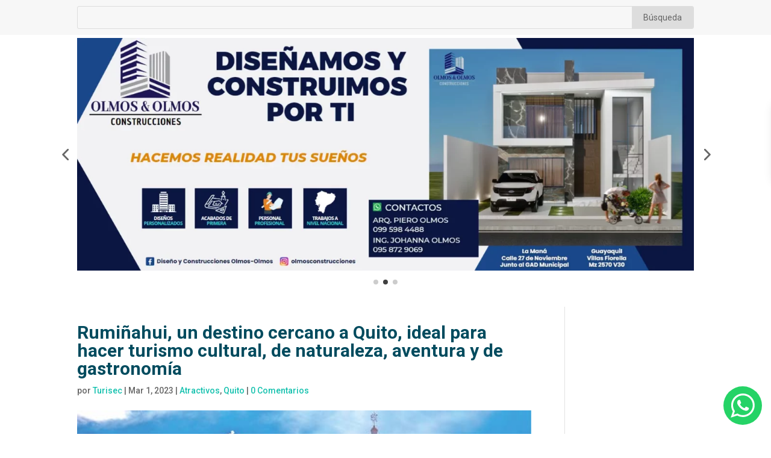

--- FILE ---
content_type: text/html; charset=UTF-8
request_url: https://www.turisec.com/ruminahui-un-destino-cercano-a-quito-para-hacer-turismo/
body_size: 36445
content:
<!DOCTYPE html>
<html lang="es-ES">
<head>
	<meta charset="UTF-8" />
<meta http-equiv="X-UA-Compatible" content="IE=edge">
	<link rel="pingback" href="https://www.turisec.com/xmlrpc.php" />

	<script type="text/javascript">
		document.documentElement.className = 'js';
	</script>
	
		<script type="text/javascript">function theChampLoadEvent(e){var t=window.onload;if(typeof window.onload!="function"){window.onload=e}else{window.onload=function(){t();e()}}}</script>
		<script type="text/javascript">var theChampDefaultLang = 'es_ES', theChampCloseIconPath = 'https://www.turisec.com/wp-content/plugins/super-socializer/images/close.png';</script>
		<script>var theChampSiteUrl = 'https://www.turisec.com', theChampVerified = 0, theChampEmailPopup = 0, heateorSsMoreSharePopupSearchText = 'Search';</script>
			<script> var theChampFBKey = '', theChampFBLang = 'es_ES', theChampFbLikeMycred = 0, theChampSsga = 0, theChampCommentNotification = 0, theChampHeateorFcmRecentComments = 0, theChampFbIosLogin = 0; </script>
						<script type="text/javascript">var theChampFBCommentUrl = 'https://www.turisec.com/ruminahui-un-destino-cercano-a-quito-para-hacer-turismo/'; var theChampFBCommentColor = 'light'; var theChampFBCommentNumPosts = ''; var theChampFBCommentWidth = '100%'; var theChampFBCommentOrderby = 'social'; var theChampCommentingTabs = "facebook", theChampGpCommentsUrl = 'https://www.turisec.com/ruminahui-un-destino-cercano-a-quito-para-hacer-turismo/', theChampDisqusShortname = '', theChampScEnabledTabs = 'fb', theChampScLabel = 'Comentarios', theChampScTabLabels = {"wordpress":"Comentarios predeterminados (0)","fb":"Comentarios de Facebook","disqus":"Comentarios de Disqus"}, theChampGpCommentsWidth = 0, theChampCommentingId = 'respond'</script>
						<script> var theChampSharingAjaxUrl = 'https://www.turisec.com/wp-admin/admin-ajax.php', heateorSsFbMessengerAPI = 'https://www.facebook.com/dialog/send?app_id=595489497242932&display=popup&link=%encoded_post_url%&redirect_uri=%encoded_post_url%',heateorSsWhatsappShareAPI = 'web', heateorSsUrlCountFetched = [], heateorSsSharesText = 'Shares', heateorSsShareText = 'Share', theChampPluginIconPath = 'https://www.turisec.com/wp-content/plugins/super-socializer/images/logo.png', theChampSaveSharesLocally = 0, theChampHorizontalSharingCountEnable = 0, theChampVerticalSharingCountEnable = 0, theChampSharingOffset = -10, theChampCounterOffset = -10, theChampMobileStickySharingEnabled = 0, heateorSsCopyLinkMessage = "Link copied.";
		var heateorSsVerticalSharingShortUrl = "https://www.turisec.com/ruminahui-un-destino-cercano-a-quito-para-hacer-turismo/";		</script>
			<style type="text/css">
						.the_champ_button_instagram span.the_champ_svg,a.the_champ_instagram span.the_champ_svg{background:radial-gradient(circle at 30% 107%,#fdf497 0,#fdf497 5%,#fd5949 45%,#d6249f 60%,#285aeb 90%)}
					.the_champ_horizontal_sharing .the_champ_svg,.heateor_ss_standard_follow_icons_container .the_champ_svg{
					color: #fff;
				border-width: 0px;
		border-style: solid;
		border-color: transparent;
	}
		.the_champ_horizontal_sharing .theChampTCBackground{
		color:#666;
	}
		.the_champ_horizontal_sharing span.the_champ_svg:hover,.heateor_ss_standard_follow_icons_container span.the_champ_svg:hover{
				border-color: transparent;
	}
		.the_champ_vertical_sharing span.the_champ_svg,.heateor_ss_floating_follow_icons_container span.the_champ_svg{
					color: #fff;
				border-width: 0px;
		border-style: solid;
		border-color: transparent;
	}
		.the_champ_vertical_sharing .theChampTCBackground{
		color:#666;
	}
		.the_champ_vertical_sharing span.the_champ_svg:hover,.heateor_ss_floating_follow_icons_container span.the_champ_svg:hover{
						border-color: transparent;
		}
	@media screen and (max-width:783px){.the_champ_vertical_sharing{display:none!important}}</style>
	<meta name='robots' content='index, follow, max-image-preview:large, max-snippet:-1, max-video-preview:-1' />
<script type="text/javascript">
			let jqueryParams=[],jQuery=function(r){return jqueryParams=[...jqueryParams,r],jQuery},$=function(r){return jqueryParams=[...jqueryParams,r],$};window.jQuery=jQuery,window.$=jQuery;let customHeadScripts=!1;jQuery.fn=jQuery.prototype={},$.fn=jQuery.prototype={},jQuery.noConflict=function(r){if(window.jQuery)return jQuery=window.jQuery,$=window.jQuery,customHeadScripts=!0,jQuery.noConflict},jQuery.ready=function(r){jqueryParams=[...jqueryParams,r]},$.ready=function(r){jqueryParams=[...jqueryParams,r]},jQuery.load=function(r){jqueryParams=[...jqueryParams,r]},$.load=function(r){jqueryParams=[...jqueryParams,r]},jQuery.fn.ready=function(r){jqueryParams=[...jqueryParams,r]},$.fn.ready=function(r){jqueryParams=[...jqueryParams,r]};</script>
	<!-- This site is optimized with the Yoast SEO plugin v26.6 - https://yoast.com/wordpress/plugins/seo/ -->
	<title>Rumiñahui, un destino cercano a Quito, ideal para hacer turismo cultural, de naturaleza, aventura y de gastronomía - Turisec</title>
	<meta name="description" content="En el corazón del Valle de Los Chillos, a 34 km de Quito, se ubica el cantón Rumiñahui, un lugar rico en turismo, cultura y gastronomía." />
	<link rel="canonical" href="https://www.turisec.com/ruminahui-un-destino-cercano-a-quito-para-hacer-turismo/" />
	<meta property="og:locale" content="es_ES" />
	<meta property="og:type" content="article" />
	<meta property="og:title" content="Rumiñahui, un destino cercano a Quito, ideal para hacer turismo cultural, de naturaleza, aventura y de gastronomía - Turisec" />
	<meta property="og:description" content="En el corazón del Valle de Los Chillos, a 34 km de Quito, se ubica el cantón Rumiñahui, un lugar rico en turismo, cultura y gastronomía." />
	<meta property="og:url" content="https://www.turisec.com/ruminahui-un-destino-cercano-a-quito-para-hacer-turismo/" />
	<meta property="og:site_name" content="Turisec" />
	<meta property="article:publisher" content="https://www.facebook.com/profile.php?id=100063723514537" />
	<meta property="article:published_time" content="2023-03-01T23:29:11+00:00" />
	<meta property="og:image" content="https://www.turisec.com/wp-content/uploads/2023/02/PORTADA-1.jpg" />
	<meta property="og:image:width" content="719" />
	<meta property="og:image:height" content="519" />
	<meta property="og:image:type" content="image/jpeg" />
	<meta name="author" content="Turisec" />
	<meta name="twitter:card" content="summary_large_image" />
	<meta name="twitter:creator" content="@turisec" />
	<meta name="twitter:site" content="@turisec" />
	<meta name="twitter:label1" content="Escrito por" />
	<meta name="twitter:data1" content="Turisec" />
	<meta name="twitter:label2" content="Tiempo de lectura" />
	<meta name="twitter:data2" content="7 minutos" />
	<script type="application/ld+json" class="yoast-schema-graph">{"@context":"https://schema.org","@graph":[{"@type":"Article","@id":"https://www.turisec.com/ruminahui-un-destino-cercano-a-quito-para-hacer-turismo/#article","isPartOf":{"@id":"https://www.turisec.com/ruminahui-un-destino-cercano-a-quito-para-hacer-turismo/"},"author":{"name":"Turisec","@id":"https://www.turisec.com/#/schema/person/235d3ee44f70aff4c569584b27594428"},"headline":"Rumiñahui, un destino cercano a Quito, ideal para hacer turismo cultural, de naturaleza, aventura y de gastronomía","datePublished":"2023-03-01T23:29:11+00:00","mainEntityOfPage":{"@id":"https://www.turisec.com/ruminahui-un-destino-cercano-a-quito-para-hacer-turismo/"},"wordCount":2260,"commentCount":0,"publisher":{"@id":"https://www.turisec.com/#organization"},"image":{"@id":"https://www.turisec.com/ruminahui-un-destino-cercano-a-quito-para-hacer-turismo/#primaryimage"},"thumbnailUrl":"https://www.turisec.com/wp-content/uploads/2023/02/PORTADA-1.jpg","keywords":["ecuador","quito","Rumiñahui","Sierra","Turismo"],"articleSection":["Atractivos","Quito"],"inLanguage":"es","potentialAction":[{"@type":"CommentAction","name":"Comment","target":["https://www.turisec.com/ruminahui-un-destino-cercano-a-quito-para-hacer-turismo/#respond"]}]},{"@type":"WebPage","@id":"https://www.turisec.com/ruminahui-un-destino-cercano-a-quito-para-hacer-turismo/","url":"https://www.turisec.com/ruminahui-un-destino-cercano-a-quito-para-hacer-turismo/","name":"Rumiñahui, un destino cercano a Quito, ideal para hacer turismo cultural, de naturaleza, aventura y de gastronomía - Turisec","isPartOf":{"@id":"https://www.turisec.com/#website"},"primaryImageOfPage":{"@id":"https://www.turisec.com/ruminahui-un-destino-cercano-a-quito-para-hacer-turismo/#primaryimage"},"image":{"@id":"https://www.turisec.com/ruminahui-un-destino-cercano-a-quito-para-hacer-turismo/#primaryimage"},"thumbnailUrl":"https://www.turisec.com/wp-content/uploads/2023/02/PORTADA-1.jpg","datePublished":"2023-03-01T23:29:11+00:00","description":"En el corazón del Valle de Los Chillos, a 34 km de Quito, se ubica el cantón Rumiñahui, un lugar rico en turismo, cultura y gastronomía.","breadcrumb":{"@id":"https://www.turisec.com/ruminahui-un-destino-cercano-a-quito-para-hacer-turismo/#breadcrumb"},"inLanguage":"es","potentialAction":[{"@type":"ReadAction","target":["https://www.turisec.com/ruminahui-un-destino-cercano-a-quito-para-hacer-turismo/"]}]},{"@type":"ImageObject","inLanguage":"es","@id":"https://www.turisec.com/ruminahui-un-destino-cercano-a-quito-para-hacer-turismo/#primaryimage","url":"https://www.turisec.com/wp-content/uploads/2023/02/PORTADA-1.jpg","contentUrl":"https://www.turisec.com/wp-content/uploads/2023/02/PORTADA-1.jpg","width":719,"height":519,"caption":"Rumiñahui Turismo"},{"@type":"BreadcrumbList","@id":"https://www.turisec.com/ruminahui-un-destino-cercano-a-quito-para-hacer-turismo/#breadcrumb","itemListElement":[{"@type":"ListItem","position":1,"name":"Portada","item":"https://www.turisec.com/"},{"@type":"ListItem","position":2,"name":"Rumiñahui, un destino cercano a Quito, ideal para hacer turismo cultural, de naturaleza, aventura y de gastronomía"}]},{"@type":"WebSite","@id":"https://www.turisec.com/#website","url":"https://www.turisec.com/","name":"Turisec","description":"Turismo en Ecuador","publisher":{"@id":"https://www.turisec.com/#organization"},"potentialAction":[{"@type":"SearchAction","target":{"@type":"EntryPoint","urlTemplate":"https://www.turisec.com/?s={search_term_string}"},"query-input":{"@type":"PropertyValueSpecification","valueRequired":true,"valueName":"search_term_string"}}],"inLanguage":"es"},{"@type":"Organization","@id":"https://www.turisec.com/#organization","name":"Turisec","alternateName":"Turisec","url":"https://www.turisec.com/","logo":{"@type":"ImageObject","inLanguage":"es","@id":"https://www.turisec.com/#/schema/logo/image/","url":"https://www.turisec.com/wp-content/uploads/2022/03/Logo-Turisec-M.png","contentUrl":"https://www.turisec.com/wp-content/uploads/2022/03/Logo-Turisec-M.png","width":384,"height":283,"caption":"Turisec"},"image":{"@id":"https://www.turisec.com/#/schema/logo/image/"},"sameAs":["https://www.facebook.com/profile.php?id=100063723514537","https://x.com/turisec","https://www.instagram.com/turisec/"]},{"@type":"Person","@id":"https://www.turisec.com/#/schema/person/235d3ee44f70aff4c569584b27594428","name":"Turisec","image":{"@type":"ImageObject","inLanguage":"es","@id":"https://www.turisec.com/#/schema/person/image/","url":"https://secure.gravatar.com/avatar/92a30ed92b0be3a3223824fb4f0a1364c86dba7dbfee97794c56e647fd334c8a?s=96&d=mm&r=g","contentUrl":"https://secure.gravatar.com/avatar/92a30ed92b0be3a3223824fb4f0a1364c86dba7dbfee97794c56e647fd334c8a?s=96&d=mm&r=g","caption":"Turisec"},"sameAs":["https://www.turisec.com/"],"url":"https://www.turisec.com/author/admin/"}]}</script>
	<!-- / Yoast SEO plugin. -->


<link rel='dns-prefetch' href='//www.turisec.com' />
<link rel='dns-prefetch' href='//fonts.googleapis.com' />
<link rel="alternate" type="application/rss+xml" title="Turisec &raquo; Feed" href="https://www.turisec.com/feed/" />
<link rel="alternate" type="application/rss+xml" title="Turisec &raquo; Feed de los comentarios" href="https://www.turisec.com/comments/feed/" />
<link rel="alternate" type="application/rss+xml" title="Turisec &raquo; Comentario Rumiñahui, un destino cercano a Quito, ideal para hacer turismo cultural, de naturaleza, aventura y de gastronomía del feed" href="https://www.turisec.com/ruminahui-un-destino-cercano-a-quito-para-hacer-turismo/feed/" />
<link rel="alternate" title="oEmbed (JSON)" type="application/json+oembed" href="https://www.turisec.com/wp-json/oembed/1.0/embed?url=https%3A%2F%2Fwww.turisec.com%2Fruminahui-un-destino-cercano-a-quito-para-hacer-turismo%2F&#038;lang=es" />
<link rel="alternate" title="oEmbed (XML)" type="text/xml+oembed" href="https://www.turisec.com/wp-json/oembed/1.0/embed?url=https%3A%2F%2Fwww.turisec.com%2Fruminahui-un-destino-cercano-a-quito-para-hacer-turismo%2F&#038;format=xml&#038;lang=es" />
<meta content="Divi v.4.14.9" name="generator"/><style id='wp-img-auto-sizes-contain-inline-css' type='text/css'>
img:is([sizes=auto i],[sizes^="auto," i]){contain-intrinsic-size:3000px 1500px}
/*# sourceURL=wp-img-auto-sizes-contain-inline-css */
</style>
<link rel='stylesheet' id='ht_ctc_main_css-css' href='https://www.turisec.com/wp-content/plugins/click-to-chat-for-whatsapp/new/inc/assets/css/main.css?ver=4.34' type='text/css' media='all' />
<style id='classic-theme-styles-inline-css' type='text/css'>
/*! This file is auto-generated */
.wp-block-button__link{color:#fff;background-color:#32373c;border-radius:9999px;box-shadow:none;text-decoration:none;padding:calc(.667em + 2px) calc(1.333em + 2px);font-size:1.125em}.wp-block-file__button{background:#32373c;color:#fff;text-decoration:none}
/*# sourceURL=/wp-includes/css/classic-themes.min.css */
</style>
<link rel='stylesheet' id='dica-lightbox-styles-css' href='https://www.turisec.com/wp-content/plugins/dg-divi-carousel/styles/light-box-styles.css?ver=2.0.23' type='text/css' media='all' />
<link rel='stylesheet' id='swipe-style-css' href='https://www.turisec.com/wp-content/plugins/dg-divi-carousel/styles/swiper.min.css?ver=2.0.23' type='text/css' media='all' />
<link rel='stylesheet' id='megamenu-css' href='https://www.turisec.com/wp-content/uploads/maxmegamenu/style_es_es.css?ver=559cd9' type='text/css' media='all' />
<link rel='stylesheet' id='dashicons-css' href='https://www.turisec.com/wp-includes/css/dashicons.min.css?ver=6.9' type='text/css' media='all' />
<style id='divi-style-inline-inline-css' type='text/css'>
/*!
Theme Name: Divi
Theme URI: http://www.elegantthemes.com/gallery/divi/
Version: 4.14.9
Description: Smart. Flexible. Beautiful. Divi is the most powerful theme in our collection.
Author: Elegant Themes
Author URI: http://www.elegantthemes.com
License: GNU General Public License v2
License URI: http://www.gnu.org/licenses/gpl-2.0.html
*/

a,abbr,acronym,address,applet,b,big,blockquote,body,center,cite,code,dd,del,dfn,div,dl,dt,em,fieldset,font,form,h1,h2,h3,h4,h5,h6,html,i,iframe,img,ins,kbd,label,legend,li,object,ol,p,pre,q,s,samp,small,span,strike,strong,sub,sup,tt,u,ul,var{margin:0;padding:0;border:0;outline:0;font-size:100%;-ms-text-size-adjust:100%;-webkit-text-size-adjust:100%;vertical-align:baseline;background:transparent}body{line-height:1}ol,ul{list-style:none}blockquote,q{quotes:none}blockquote:after,blockquote:before,q:after,q:before{content:"";content:none}blockquote{margin:20px 0 30px;border-left:5px solid;padding-left:20px}:focus{outline:0}del{text-decoration:line-through}pre{overflow:auto;padding:10px}figure{margin:0}table{border-collapse:collapse;border-spacing:0}article,aside,footer,header,hgroup,nav,section{display:block}body{font-family:Open Sans,Arial,sans-serif;font-size:14px;color:#666;background-color:#fff;line-height:1.7em;font-weight:500;-webkit-font-smoothing:antialiased;-moz-osx-font-smoothing:grayscale}body.page-template-page-template-blank-php #page-container{padding-top:0!important}body.et_cover_background{background-size:cover!important;background-position:top!important;background-repeat:no-repeat!important;background-attachment:fixed}a{color:#2ea3f2}a,a:hover{text-decoration:none}p{padding-bottom:1em}p:not(.has-background):last-of-type{padding-bottom:0}p.et_normal_padding{padding-bottom:1em}strong{font-weight:700}cite,em,i{font-style:italic}code,pre{font-family:Courier New,monospace;margin-bottom:10px}ins{text-decoration:none}sub,sup{height:0;line-height:1;position:relative;vertical-align:baseline}sup{bottom:.8em}sub{top:.3em}dl{margin:0 0 1.5em}dl dt{font-weight:700}dd{margin-left:1.5em}blockquote p{padding-bottom:0}embed,iframe,object,video{max-width:100%}h1,h2,h3,h4,h5,h6{color:#333;padding-bottom:10px;line-height:1em;font-weight:500}h1 a,h2 a,h3 a,h4 a,h5 a,h6 a{color:inherit}h1{font-size:30px}h2{font-size:26px}h3{font-size:22px}h4{font-size:18px}h5{font-size:16px}h6{font-size:14px}input{-webkit-appearance:none}input[type=checkbox]{-webkit-appearance:checkbox}input[type=radio]{-webkit-appearance:radio}input.text,input.title,input[type=email],input[type=password],input[type=tel],input[type=text],select,textarea{background-color:#fff;border:1px solid #bbb;padding:2px;color:#4e4e4e}input.text:focus,input.title:focus,input[type=text]:focus,select:focus,textarea:focus{border-color:#2d3940;color:#3e3e3e}input.text,input.title,input[type=text],select,textarea{margin:0}textarea{padding:4px}button,input,select,textarea{font-family:inherit}img{max-width:100%;height:auto}.clear{clear:both}br.clear{margin:0;padding:0}.pagination{clear:both}#et_search_icon:hover,.et-social-icon a:hover,.et_password_protected_form .et_submit_button,.form-submit .et_pb_buttontton.alt.disabled,.nav-single a,.posted_in a{color:#2ea3f2}.et-search-form,blockquote{border-color:#2ea3f2}#main-content{background-color:#fff}.container{width:80%;max-width:1080px;margin:auto;position:relative}body:not(.et-tb) #main-content .container,body:not(.et-tb-has-header) #main-content .container{padding-top:58px}.et_full_width_page #main-content .container:before{display:none}.main_title{margin-bottom:20px}.et_password_protected_form .et_submit_button:hover,.form-submit .et_pb_button:hover{background:rgba(0,0,0,.05)}.et_button_icon_visible .et_pb_button{padding-right:2em;padding-left:.7em}.et_button_icon_visible .et_pb_button:after{opacity:1;margin-left:0}.et_button_left .et_pb_button:hover:after{left:.15em}.et_button_left .et_pb_button:after{margin-left:0;left:1em}.et_button_icon_visible.et_button_left .et_pb_button,.et_button_left .et_pb_button:hover,.et_button_left .et_pb_module .et_pb_button:hover{padding-left:2em;padding-right:.7em}.et_button_icon_visible.et_button_left .et_pb_button:after,.et_button_left .et_pb_button:hover:after{left:.15em}.et_password_protected_form .et_submit_button:hover,.form-submit .et_pb_button:hover{padding:.3em 1em}.et_button_no_icon .et_pb_button:after{display:none}.et_button_no_icon.et_button_icon_visible.et_button_left .et_pb_button,.et_button_no_icon.et_button_left .et_pb_button:hover,.et_button_no_icon .et_pb_button,.et_button_no_icon .et_pb_button:hover{padding:.3em 1em!important}.et_button_custom_icon .et_pb_button:after{line-height:1.7em}.et_button_custom_icon.et_button_icon_visible .et_pb_button:after,.et_button_custom_icon .et_pb_button:hover:after{margin-left:.3em}#left-area .post_format-post-format-gallery .wp-block-gallery:first-of-type{padding:0;margin-bottom:-16px}.entry-content table:not(.variations){border:1px solid #eee;margin:0 0 15px;text-align:left;width:100%}.entry-content thead th,.entry-content tr th{color:#555;font-weight:700;padding:9px 24px}.entry-content tr td{border-top:1px solid #eee;padding:6px 24px}#left-area ul,.entry-content ul,.et-l--body ul,.et-l--footer ul,.et-l--header ul{list-style-type:disc;padding:0 0 23px 1em;line-height:26px}#left-area ol,.entry-content ol,.et-l--body ol,.et-l--footer ol,.et-l--header ol{list-style-type:decimal;list-style-position:inside;padding:0 0 23px;line-height:26px}#left-area ul li ul,.entry-content ul li ol{padding:2px 0 2px 20px}#left-area ol li ul,.entry-content ol li ol,.et-l--body ol li ol,.et-l--footer ol li ol,.et-l--header ol li ol{padding:2px 0 2px 35px}#left-area ul.wp-block-gallery{display:-webkit-box;display:-ms-flexbox;display:flex;-ms-flex-wrap:wrap;flex-wrap:wrap;list-style-type:none;padding:0}#left-area ul.products{padding:0!important;line-height:1.7!important;list-style:none!important}.gallery-item a{display:block}.gallery-caption,.gallery-item a{width:90%}#wpadminbar{z-index:100001}#left-area .post-meta{font-size:14px;padding-bottom:15px}#left-area .post-meta a{text-decoration:none;color:#666}#left-area .et_featured_image{padding-bottom:7px}.single .post{padding-bottom:25px}body.single .et_audio_content{margin-bottom:-6px}.nav-single a{text-decoration:none;color:#2ea3f2;font-size:14px;font-weight:400}.nav-previous{float:left}.nav-next{float:right}.et_password_protected_form p input{background-color:#eee;border:none!important;width:100%!important;border-radius:0!important;font-size:14px;color:#999!important;padding:16px!important;-webkit-box-sizing:border-box;box-sizing:border-box}.et_password_protected_form label{display:none}.et_password_protected_form .et_submit_button{font-family:inherit;display:block;float:right;margin:8px auto 0;cursor:pointer}.post-password-required p.nocomments.container{max-width:100%}.post-password-required p.nocomments.container:before{display:none}.aligncenter,div.post .new-post .aligncenter{display:block;margin-left:auto;margin-right:auto}.wp-caption{border:1px solid #ddd;text-align:center;background-color:#f3f3f3;margin-bottom:10px;max-width:96%;padding:8px}.wp-caption.alignleft{margin:0 30px 20px 0}.wp-caption.alignright{margin:0 0 20px 30px}.wp-caption img{margin:0;padding:0;border:0}.wp-caption p.wp-caption-text{font-size:12px;padding:0 4px 5px;margin:0}.alignright{float:right}.alignleft{float:left}img.alignleft{display:inline;float:left;margin-right:15px}img.alignright{display:inline;float:right;margin-left:15px}.page.et_pb_pagebuilder_layout #main-content{background-color:transparent}body #main-content .et_builder_inner_content>h1,body #main-content .et_builder_inner_content>h2,body #main-content .et_builder_inner_content>h3,body #main-content .et_builder_inner_content>h4,body #main-content .et_builder_inner_content>h5,body #main-content .et_builder_inner_content>h6{line-height:1.4em}body #main-content .et_builder_inner_content>p{line-height:1.7em}.wp-block-pullquote{margin:20px 0 30px}.wp-block-pullquote.has-background blockquote{border-left:none}.wp-block-group.has-background{padding:1.5em 1.5em .5em}@media (min-width:981px){#left-area{width:79.125%;padding-bottom:23px}#main-content .container:before{content:"";position:absolute;top:0;height:100%;width:1px;background-color:#e2e2e2}.et_full_width_page #left-area,.et_no_sidebar #left-area{float:none;width:100%!important}.et_full_width_page #left-area{padding-bottom:0}.et_no_sidebar #main-content .container:before{display:none}}@media (max-width:980px){#page-container{padding-top:80px}.et-tb #page-container,.et-tb-has-header #page-container{padding-top:0!important}#left-area,#sidebar{width:100%!important}#main-content .container:before{display:none!important}.et_full_width_page .et_gallery_item:nth-child(4n+1){clear:none}}@media print{#page-container{padding-top:0!important}}#wp-admin-bar-et-use-visual-builder a:before{font-family:ETmodules!important;content:"\e625";font-size:30px!important;width:28px;margin-top:-3px;color:#974df3!important}#wp-admin-bar-et-use-visual-builder:hover a:before{color:#fff!important}#wp-admin-bar-et-use-visual-builder:hover a,#wp-admin-bar-et-use-visual-builder a:hover{transition:background-color .5s ease;-webkit-transition:background-color .5s ease;-moz-transition:background-color .5s ease;background-color:#7e3bd0!important;color:#fff!important}* html .clearfix,:first-child+html .clearfix{zoom:1}.iphone .et_pb_section_video_bg video::-webkit-media-controls-start-playback-button{display:none!important;-webkit-appearance:none}.et_mobile_device .et_pb_section_parallax .et_pb_parallax_css{background-attachment:scroll}.et-social-facebook a.icon:before{content:"\e093"}.et-social-twitter a.icon:before{content:"\e094"}.et-social-google-plus a.icon:before{content:"\e096"}.et-social-instagram a.icon:before{content:"\e09a"}.et-social-rss a.icon:before{content:"\e09e"}.ai1ec-single-event:after{content:" ";display:table;clear:both}.evcal_event_details .evcal_evdata_cell .eventon_details_shading_bot.eventon_details_shading_bot{z-index:3}.wp-block-divi-layout{margin-bottom:1em}*{-webkit-box-sizing:border-box;box-sizing:border-box}#et-info-email:before,#et-info-phone:before,#et_search_icon:before,.comment-reply-link:after,.et-cart-info span:before,.et-pb-arrow-next:before,.et-pb-arrow-prev:before,.et-social-icon a:before,.et_audio_container .mejs-playpause-button button:before,.et_audio_container .mejs-volume-button button:before,.et_overlay:before,.et_password_protected_form .et_submit_button:after,.et_pb_button:after,.et_pb_contact_reset:after,.et_pb_contact_submit:after,.et_pb_font_icon:before,.et_pb_newsletter_button:after,.et_pb_pricing_table_button:after,.et_pb_promo_button:after,.et_pb_testimonial:before,.et_pb_toggle_title:before,.form-submit .et_pb_button:after,.mobile_menu_bar:before,a.et_pb_more_button:after{font-family:ETmodules!important;speak:none;font-style:normal;font-weight:400;-webkit-font-feature-settings:normal;font-feature-settings:normal;font-variant:normal;text-transform:none;line-height:1;-webkit-font-smoothing:antialiased;-moz-osx-font-smoothing:grayscale;text-shadow:0 0;direction:ltr}.et-pb-icon,.et_pb_custom_button_icon.et_pb_button:after,.et_pb_login .et_pb_custom_button_icon.et_pb_button:after,.et_pb_woo_custom_button_icon .button.et_pb_custom_button_icon.et_pb_button:after,.et_pb_woo_custom_button_icon .button.et_pb_custom_button_icon.et_pb_button:hover:after{content:attr(data-icon)}.et-pb-icon{font-family:ETmodules;speak:none;font-weight:400;-webkit-font-feature-settings:normal;font-feature-settings:normal;font-variant:normal;text-transform:none;line-height:1;-webkit-font-smoothing:antialiased;font-size:96px;font-style:normal;display:inline-block;-webkit-box-sizing:border-box;box-sizing:border-box;direction:ltr}#et-ajax-saving{display:none;-webkit-transition:background .3s,-webkit-box-shadow .3s;transition:background .3s,-webkit-box-shadow .3s;transition:background .3s,box-shadow .3s;transition:background .3s,box-shadow .3s,-webkit-box-shadow .3s;-webkit-box-shadow:rgba(0,139,219,.247059) 0 0 60px;box-shadow:0 0 60px rgba(0,139,219,.247059);position:fixed;top:50%;left:50%;width:50px;height:50px;background:#fff;border-radius:50px;margin:-25px 0 0 -25px;z-index:999999;text-align:center}#et-ajax-saving img{margin:9px}.et-safe-mode-indicator,.et-safe-mode-indicator:focus,.et-safe-mode-indicator:hover{-webkit-box-shadow:0 5px 10px rgba(41,196,169,.15);box-shadow:0 5px 10px rgba(41,196,169,.15);background:#29c4a9;color:#fff;font-size:14px;font-weight:600;padding:12px;line-height:16px;border-radius:3px;position:fixed;bottom:30px;right:30px;z-index:999999;text-decoration:none;font-family:Open Sans,sans-serif;-webkit-font-smoothing:antialiased;-moz-osx-font-smoothing:grayscale}.et_pb_button{font-size:20px;font-weight:500;padding:.3em 1em;line-height:1.7em!important;background-color:transparent;background-size:cover;background-position:50%;background-repeat:no-repeat;border:2px solid;border-radius:3px;-webkit-transition-duration:.2s;transition-duration:.2s;-webkit-transition-property:all!important;transition-property:all!important}.et_pb_button,.et_pb_button_inner{position:relative}.et_pb_button:hover,.et_pb_module .et_pb_button:hover{border:2px solid transparent;padding:.3em 2em .3em .7em}.et_pb_button:hover{background-color:hsla(0,0%,100%,.2)}.et_pb_bg_layout_light.et_pb_button:hover,.et_pb_bg_layout_light .et_pb_button:hover{background-color:rgba(0,0,0,.05)}.et_pb_button:after,.et_pb_button:before{font-size:32px;line-height:1em;content:"\35";opacity:0;position:absolute;margin-left:-1em;-webkit-transition:all .2s;transition:all .2s;text-transform:none;-webkit-font-feature-settings:"kern" off;font-feature-settings:"kern" off;font-variant:none;font-style:normal;font-weight:400;text-shadow:none}.et_pb_button.et_hover_enabled:hover:after,.et_pb_button.et_pb_hovered:hover:after{-webkit-transition:none!important;transition:none!important}.et_pb_button:before{display:none}.et_pb_button:hover:after{opacity:1;margin-left:0}.et_pb_column_1_3 h1,.et_pb_column_1_4 h1,.et_pb_column_1_5 h1,.et_pb_column_1_6 h1,.et_pb_column_2_5 h1{font-size:26px}.et_pb_column_1_3 h2,.et_pb_column_1_4 h2,.et_pb_column_1_5 h2,.et_pb_column_1_6 h2,.et_pb_column_2_5 h2{font-size:23px}.et_pb_column_1_3 h3,.et_pb_column_1_4 h3,.et_pb_column_1_5 h3,.et_pb_column_1_6 h3,.et_pb_column_2_5 h3{font-size:20px}.et_pb_column_1_3 h4,.et_pb_column_1_4 h4,.et_pb_column_1_5 h4,.et_pb_column_1_6 h4,.et_pb_column_2_5 h4{font-size:18px}.et_pb_column_1_3 h5,.et_pb_column_1_4 h5,.et_pb_column_1_5 h5,.et_pb_column_1_6 h5,.et_pb_column_2_5 h5{font-size:16px}.et_pb_column_1_3 h6,.et_pb_column_1_4 h6,.et_pb_column_1_5 h6,.et_pb_column_1_6 h6,.et_pb_column_2_5 h6{font-size:15px}.et_pb_bg_layout_dark,.et_pb_bg_layout_dark h1,.et_pb_bg_layout_dark h2,.et_pb_bg_layout_dark h3,.et_pb_bg_layout_dark h4,.et_pb_bg_layout_dark h5,.et_pb_bg_layout_dark h6{color:#fff!important}.et_pb_module.et_pb_text_align_left{text-align:left}.et_pb_module.et_pb_text_align_center{text-align:center}.et_pb_module.et_pb_text_align_right{text-align:right}.et_pb_module.et_pb_text_align_justified{text-align:justify}.clearfix:after{visibility:hidden;display:block;font-size:0;content:" ";clear:both;height:0}.et_pb_bg_layout_light .et_pb_more_button{color:#2ea3f2}.et_builder_inner_content{position:relative;z-index:1}header .et_builder_inner_content{z-index:2}.et_pb_css_mix_blend_mode_passthrough{mix-blend-mode:unset!important}.et_pb_image_container{margin:-20px -20px 29px}.et_pb_module_inner{position:relative}.et_hover_enabled_preview{z-index:2}.et_hover_enabled:hover{position:relative;z-index:2}.et_pb_all_tabs,.et_pb_module,.et_pb_posts_nav a,.et_pb_tab,.et_pb_with_background{background-size:cover;background-position:50%;background-repeat:no-repeat}.et_pb_with_border{position:relative;border:0 solid #333}.post-password-required .et_pb_row{padding:0;width:100%}.post-password-required .et_password_protected_form{min-height:0}body.et_pb_pagebuilder_layout.et_pb_show_title .post-password-required .et_password_protected_form h1,body:not(.et_pb_pagebuilder_layout) .post-password-required .et_password_protected_form h1{display:none}.et_pb_no_bg{padding:0!important}.et_overlay.et_pb_inline_icon:before,.et_pb_inline_icon:before{content:attr(data-icon)}.et_pb_more_button{color:inherit;text-shadow:none;text-decoration:none;display:inline-block;margin-top:20px}.et_parallax_bg_wrap{overflow:hidden;position:absolute;top:0;right:0;bottom:0;left:0}.et_parallax_bg{background-repeat:no-repeat;background-position:top;background-size:cover;position:absolute;bottom:0;left:0;width:100%;height:100%;display:block}.et_parallax_bg.et_parallax_bg__hover,.et_parallax_bg.et_parallax_bg_phone,.et_parallax_bg.et_parallax_bg_tablet,.et_pb_section_parallax_hover:hover .et_parallax_bg:not(.et_parallax_bg__hover){display:none}.et_pb_section_parallax_hover:hover .et_parallax_bg.et_parallax_bg__hover{display:block}.et_pb_module.et_pb_section_parallax,.et_pb_posts_nav a.et_pb_section_parallax,.et_pb_tab.et_pb_section_parallax{position:relative}.et_pb_section_parallax .et_pb_parallax_css,.et_pb_slides .et_parallax_bg.et_pb_parallax_css{background-attachment:fixed}body.et-bfb .et_pb_section_parallax .et_pb_parallax_css,body.et-bfb .et_pb_slides .et_parallax_bg.et_pb_parallax_css{background-attachment:scroll;bottom:auto}.et_pb_section_parallax.et_pb_column .et_pb_module,.et_pb_section_parallax.et_pb_row .et_pb_column,.et_pb_section_parallax.et_pb_row .et_pb_module{z-index:9;position:relative}.et_pb_more_button:hover:after{opacity:1;margin-left:0}.et_pb_preload .et_pb_section_video_bg,.et_pb_preload>div{visibility:hidden}.et_pb_preload,.et_pb_section.et_pb_section_video.et_pb_preload{position:relative;background:#464646!important}.et_pb_preload:before{content:"";position:absolute;top:50%;left:50%;background:url(https://www.turisec.com/wp-content/themes/Divi/includes/builder/styles/images/preloader.gif) no-repeat;border-radius:32px;width:32px;height:32px;margin:-16px 0 0 -16px}.box-shadow-overlay{position:absolute;top:0;left:0;width:100%;height:100%;z-index:10;pointer-events:none}.et_pb_section>.box-shadow-overlay~.et_pb_row{z-index:11}.et_pb_row>.box-shadow-overlay{z-index:8}.has-box-shadow-overlay{position:relative}.et_clickable{cursor:pointer}.screen-reader-text{border:0;clip:rect(1px,1px,1px,1px);-webkit-clip-path:inset(50%);clip-path:inset(50%);height:1px;margin:-1px;overflow:hidden;padding:0;position:absolute!important;width:1px;word-wrap:normal!important}.et_multi_view_hidden,.et_multi_view_hidden_image{display:none!important}@keyframes multi-view-image-fade{0%{opacity:0}10%{opacity:.1}20%{opacity:.2}30%{opacity:.3}40%{opacity:.4}50%{opacity:.5}60%{opacity:.6}70%{opacity:.7}80%{opacity:.8}90%{opacity:.9}to{opacity:1}}.et_multi_view_image__loading{visibility:hidden}.et_multi_view_image__loaded{-webkit-animation:multi-view-image-fade .5s;animation:multi-view-image-fade .5s}#et-pb-motion-effects-offset-tracker{visibility:hidden!important;opacity:0;position:absolute;top:0;left:0}.et-pb-before-scroll-animation{opacity:0}header.et-l.et-l--header:after{clear:both;display:block;content:""}.et_pb_module{-webkit-animation-timing-function:linear;animation-timing-function:linear;-webkit-animation-duration:.2s;animation-duration:.2s}@-webkit-keyframes fadeBottom{0%{opacity:0;-webkit-transform:translateY(10%);transform:translateY(10%)}to{opacity:1;-webkit-transform:translateY(0);transform:translateY(0)}}@keyframes fadeBottom{0%{opacity:0;-webkit-transform:translateY(10%);transform:translateY(10%)}to{opacity:1;-webkit-transform:translateY(0);transform:translateY(0)}}@-webkit-keyframes fadeLeft{0%{opacity:0;-webkit-transform:translateX(-10%);transform:translateX(-10%)}to{opacity:1;-webkit-transform:translateX(0);transform:translateX(0)}}@keyframes fadeLeft{0%{opacity:0;-webkit-transform:translateX(-10%);transform:translateX(-10%)}to{opacity:1;-webkit-transform:translateX(0);transform:translateX(0)}}@-webkit-keyframes fadeRight{0%{opacity:0;-webkit-transform:translateX(10%);transform:translateX(10%)}to{opacity:1;-webkit-transform:translateX(0);transform:translateX(0)}}@keyframes fadeRight{0%{opacity:0;-webkit-transform:translateX(10%);transform:translateX(10%)}to{opacity:1;-webkit-transform:translateX(0);transform:translateX(0)}}@-webkit-keyframes fadeTop{0%{opacity:0;-webkit-transform:translateY(-10%);transform:translateY(-10%)}to{opacity:1;-webkit-transform:translateX(0);transform:translateX(0)}}@keyframes fadeTop{0%{opacity:0;-webkit-transform:translateY(-10%);transform:translateY(-10%)}to{opacity:1;-webkit-transform:translateX(0);transform:translateX(0)}}@-webkit-keyframes fadeIn{0%{opacity:0}to{opacity:1}}@keyframes fadeIn{0%{opacity:0}to{opacity:1}}.et-waypoint:not(.et_pb_counters){opacity:0}@media (min-width:981px){.et_pb_section.et_section_specialty div.et_pb_row .et_pb_column .et_pb_column .et_pb_module.et-last-child,.et_pb_section.et_section_specialty div.et_pb_row .et_pb_column .et_pb_column .et_pb_module:last-child,.et_pb_section.et_section_specialty div.et_pb_row .et_pb_column .et_pb_row_inner .et_pb_column .et_pb_module.et-last-child,.et_pb_section.et_section_specialty div.et_pb_row .et_pb_column .et_pb_row_inner .et_pb_column .et_pb_module:last-child,.et_pb_section div.et_pb_row .et_pb_column .et_pb_module.et-last-child,.et_pb_section div.et_pb_row .et_pb_column .et_pb_module:last-child{margin-bottom:0}}@media (max-width:980px){.et_overlay.et_pb_inline_icon_tablet:before,.et_pb_inline_icon_tablet:before{content:attr(data-icon-tablet)}.et_parallax_bg.et_parallax_bg_tablet_exist{display:none}.et_parallax_bg.et_parallax_bg_tablet{display:block}.et_pb_column .et_pb_module{margin-bottom:30px}.et_pb_row .et_pb_column .et_pb_module.et-last-child,.et_pb_row .et_pb_column .et_pb_module:last-child,.et_section_specialty .et_pb_row .et_pb_column .et_pb_module.et-last-child,.et_section_specialty .et_pb_row .et_pb_column .et_pb_module:last-child{margin-bottom:0}.et_pb_more_button{display:inline-block!important}.et_pb_bg_layout_light_tablet.et_pb_button,.et_pb_bg_layout_light_tablet.et_pb_module.et_pb_button,.et_pb_bg_layout_light_tablet .et_pb_more_button{color:#2ea3f2}.et_pb_bg_layout_light_tablet .et_pb_forgot_password a{color:#666}.et_pb_bg_layout_light_tablet h1,.et_pb_bg_layout_light_tablet h2,.et_pb_bg_layout_light_tablet h3,.et_pb_bg_layout_light_tablet h4,.et_pb_bg_layout_light_tablet h5,.et_pb_bg_layout_light_tablet h6{color:#333!important}.et_pb_module .et_pb_bg_layout_light_tablet.et_pb_button{color:#2ea3f2!important}.et_pb_bg_layout_light_tablet{color:#666!important}.et_pb_bg_layout_dark_tablet,.et_pb_bg_layout_dark_tablet h1,.et_pb_bg_layout_dark_tablet h2,.et_pb_bg_layout_dark_tablet h3,.et_pb_bg_layout_dark_tablet h4,.et_pb_bg_layout_dark_tablet h5,.et_pb_bg_layout_dark_tablet h6{color:#fff!important}.et_pb_bg_layout_dark_tablet.et_pb_button,.et_pb_bg_layout_dark_tablet.et_pb_module.et_pb_button,.et_pb_bg_layout_dark_tablet .et_pb_more_button{color:inherit}.et_pb_bg_layout_dark_tablet .et_pb_forgot_password a{color:#fff}.et_pb_module.et_pb_text_align_left-tablet{text-align:left}.et_pb_module.et_pb_text_align_center-tablet{text-align:center}.et_pb_module.et_pb_text_align_right-tablet{text-align:right}.et_pb_module.et_pb_text_align_justified-tablet{text-align:justify}}@media (max-width:767px){.et_pb_more_button{display:inline-block!important}.et_overlay.et_pb_inline_icon_phone:before,.et_pb_inline_icon_phone:before{content:attr(data-icon-phone)}.et_parallax_bg.et_parallax_bg_phone_exist{display:none}.et_parallax_bg.et_parallax_bg_phone{display:block}.et-hide-mobile{display:none!important}.et_pb_bg_layout_light_phone.et_pb_button,.et_pb_bg_layout_light_phone.et_pb_module.et_pb_button,.et_pb_bg_layout_light_phone .et_pb_more_button{color:#2ea3f2}.et_pb_bg_layout_light_phone .et_pb_forgot_password a{color:#666}.et_pb_bg_layout_light_phone h1,.et_pb_bg_layout_light_phone h2,.et_pb_bg_layout_light_phone h3,.et_pb_bg_layout_light_phone h4,.et_pb_bg_layout_light_phone h5,.et_pb_bg_layout_light_phone h6{color:#333!important}.et_pb_module .et_pb_bg_layout_light_phone.et_pb_button{color:#2ea3f2!important}.et_pb_bg_layout_light_phone{color:#666!important}.et_pb_bg_layout_dark_phone,.et_pb_bg_layout_dark_phone h1,.et_pb_bg_layout_dark_phone h2,.et_pb_bg_layout_dark_phone h3,.et_pb_bg_layout_dark_phone h4,.et_pb_bg_layout_dark_phone h5,.et_pb_bg_layout_dark_phone h6{color:#fff!important}.et_pb_bg_layout_dark_phone.et_pb_button,.et_pb_bg_layout_dark_phone.et_pb_module.et_pb_button,.et_pb_bg_layout_dark_phone .et_pb_more_button{color:inherit}.et_pb_module .et_pb_bg_layout_dark_phone.et_pb_button{color:#fff!important}.et_pb_bg_layout_dark_phone .et_pb_forgot_password a{color:#fff}.et_pb_module.et_pb_text_align_left-phone{text-align:left}.et_pb_module.et_pb_text_align_center-phone{text-align:center}.et_pb_module.et_pb_text_align_right-phone{text-align:right}.et_pb_module.et_pb_text_align_justified-phone{text-align:justify}}@media (max-width:479px){a.et_pb_more_button{display:block}}@media (min-width:768px) and (max-width:980px){[data-et-multi-view-load-tablet-hidden=true]:not(.et_multi_view_swapped){display:none!important}}@media (max-width:767px){[data-et-multi-view-load-phone-hidden=true]:not(.et_multi_view_swapped){display:none!important}}.et_pb_menu.et_pb_menu--style-inline_centered_logo .et_pb_menu__menu nav ul{-webkit-box-pack:center;-ms-flex-pack:center;justify-content:center}@-webkit-keyframes multi-view-image-fade{0%{-webkit-transform:scale(1);transform:scale(1);opacity:1}50%{-webkit-transform:scale(1.01);transform:scale(1.01);opacity:1}to{-webkit-transform:scale(1);transform:scale(1);opacity:1}}
/*# sourceURL=divi-style-inline-inline-css */
</style>
<style id='divi-dynamic-critical-inline-css' type='text/css'>
@font-face{font-family:ETmodules;font-display:block;src:url(//www.turisec.com/wp-content/themes/Divi/core/admin/fonts/modules/all/modules.eot);src:url(//www.turisec.com/wp-content/themes/Divi/core/admin/fonts/modules/all/modules.eot?#iefix) format("embedded-opentype"),url(//www.turisec.com/wp-content/themes/Divi/core/admin/fonts/modules/all/modules.ttf) format("truetype"),url(//www.turisec.com/wp-content/themes/Divi/core/admin/fonts/modules/all/modules.woff) format("woff"),url(//www.turisec.com/wp-content/themes/Divi/core/admin/fonts/modules/all/modules.svg#ETmodules) format("svg");font-weight:400;font-style:normal}
@font-face{font-family:FontAwesome;font-style:normal;font-weight:400;font-display:block;src:url(//www.turisec.com/wp-content/themes/Divi/core/admin/fonts/fontawesome/fa-regular-400.eot);src:url(//www.turisec.com/wp-content/themes/Divi/core/admin/fonts/fontawesome/fa-regular-400.eot?#iefix) format("embedded-opentype"),url(//www.turisec.com/wp-content/themes/Divi/core/admin/fonts/fontawesome/fa-regular-400.woff2) format("woff2"),url(//www.turisec.com/wp-content/themes/Divi/core/admin/fonts/fontawesome/fa-regular-400.woff) format("woff"),url(//www.turisec.com/wp-content/themes/Divi/core/admin/fonts/fontawesome/fa-regular-400.ttf) format("truetype"),url(//www.turisec.com/wp-content/themes/Divi/core/admin/fonts/fontawesome/fa-regular-400.svg#fontawesome) format("svg")}@font-face{font-family:FontAwesome;font-style:normal;font-weight:900;font-display:block;src:url(//www.turisec.com/wp-content/themes/Divi/core/admin/fonts/fontawesome/fa-solid-900.eot);src:url(//www.turisec.com/wp-content/themes/Divi/core/admin/fonts/fontawesome/fa-solid-900.eot?#iefix) format("embedded-opentype"),url(//www.turisec.com/wp-content/themes/Divi/core/admin/fonts/fontawesome/fa-solid-900.woff2) format("woff2"),url(//www.turisec.com/wp-content/themes/Divi/core/admin/fonts/fontawesome/fa-solid-900.woff) format("woff"),url(//www.turisec.com/wp-content/themes/Divi/core/admin/fonts/fontawesome/fa-solid-900.ttf) format("truetype"),url(//www.turisec.com/wp-content/themes/Divi/core/admin/fonts/fontawesome/fa-solid-900.svg#fontawesome) format("svg")}@font-face{font-family:FontAwesome;font-style:normal;font-weight:400;font-display:block;src:url(//www.turisec.com/wp-content/themes/Divi/core/admin/fonts/fontawesome/fa-brands-400.eot);src:url(//www.turisec.com/wp-content/themes/Divi/core/admin/fonts/fontawesome/fa-brands-400.eot?#iefix) format("embedded-opentype"),url(//www.turisec.com/wp-content/themes/Divi/core/admin/fonts/fontawesome/fa-brands-400.woff2) format("woff2"),url(//www.turisec.com/wp-content/themes/Divi/core/admin/fonts/fontawesome/fa-brands-400.woff) format("woff"),url(//www.turisec.com/wp-content/themes/Divi/core/admin/fonts/fontawesome/fa-brands-400.ttf) format("truetype"),url(//www.turisec.com/wp-content/themes/Divi/core/admin/fonts/fontawesome/fa-brands-400.svg#fontawesome) format("svg")}
.et_pb_post{margin-bottom:60px;word-wrap:break-word}.et_pb_fullwidth_post_content.et_pb_with_border img,.et_pb_post_content.et_pb_with_border img,.et_pb_with_border .et_pb_post .et_pb_slides,.et_pb_with_border .et_pb_post img:not(.woocommerce-placeholder),.et_pb_with_border.et_pb_posts .et_pb_post,.et_pb_with_border.et_pb_posts_nav span.nav-next a,.et_pb_with_border.et_pb_posts_nav span.nav-previous a{border:0 solid #333}.et_pb_post .entry-content{padding-top:30px}.et_pb_post .entry-featured-image-url{display:block;position:relative;margin-bottom:30px}.et_pb_post .entry-title a,.et_pb_post h2 a{text-decoration:none}.et_pb_post .post-meta{font-size:14px;margin-bottom:6px}.et_pb_post .more,.et_pb_post .post-meta a{text-decoration:none}.et_pb_post .more{color:#82c0c7}.et_pb_posts a.more-link{clear:both;display:block}.et_pb_posts .et_pb_post{position:relative}.et_pb_has_overlay.et_pb_post .et_pb_image_container a{display:block;position:relative;overflow:hidden}.et_pb_image_container img,.et_pb_post a img{vertical-align:bottom;max-width:100%}@media (min-width:981px) and (max-width:1100px){.et_pb_post{margin-bottom:42px}}@media (max-width:980px){.et_pb_post{margin-bottom:42px}.et_pb_bg_layout_light_tablet .et_pb_post .post-meta,.et_pb_bg_layout_light_tablet .et_pb_post .post-meta a,.et_pb_bg_layout_light_tablet .et_pb_post p{color:#666}.et_pb_bg_layout_dark_tablet .et_pb_post .post-meta,.et_pb_bg_layout_dark_tablet .et_pb_post .post-meta a,.et_pb_bg_layout_dark_tablet .et_pb_post p{color:inherit}.et_pb_bg_layout_dark_tablet .comment_postinfo a,.et_pb_bg_layout_dark_tablet .comment_postinfo span{color:#fff}}@media (max-width:767px){.et_pb_post{margin-bottom:42px}.et_pb_post>h2{font-size:18px}.et_pb_bg_layout_light_phone .et_pb_post .post-meta,.et_pb_bg_layout_light_phone .et_pb_post .post-meta a,.et_pb_bg_layout_light_phone .et_pb_post p{color:#666}.et_pb_bg_layout_dark_phone .et_pb_post .post-meta,.et_pb_bg_layout_dark_phone .et_pb_post .post-meta a,.et_pb_bg_layout_dark_phone .et_pb_post p{color:inherit}.et_pb_bg_layout_dark_phone .comment_postinfo a,.et_pb_bg_layout_dark_phone .comment_postinfo span{color:#fff}}@media (max-width:479px){.et_pb_post{margin-bottom:42px}.et_pb_post h2{font-size:16px;padding-bottom:0}.et_pb_post .post-meta{color:#666;font-size:14px}}
@media (min-width:981px){.et_pb_gutters3 .et_pb_column,.et_pb_gutters3.et_pb_row .et_pb_column{margin-right:5.5%}.et_pb_gutters3 .et_pb_column_4_4,.et_pb_gutters3.et_pb_row .et_pb_column_4_4{width:100%}.et_pb_gutters3 .et_pb_column_4_4 .et_pb_module,.et_pb_gutters3.et_pb_row .et_pb_column_4_4 .et_pb_module{margin-bottom:2.75%}.et_pb_gutters3 .et_pb_column_3_4,.et_pb_gutters3.et_pb_row .et_pb_column_3_4{width:73.625%}.et_pb_gutters3 .et_pb_column_3_4 .et_pb_module,.et_pb_gutters3.et_pb_row .et_pb_column_3_4 .et_pb_module{margin-bottom:3.735%}.et_pb_gutters3 .et_pb_column_2_3,.et_pb_gutters3.et_pb_row .et_pb_column_2_3{width:64.833%}.et_pb_gutters3 .et_pb_column_2_3 .et_pb_module,.et_pb_gutters3.et_pb_row .et_pb_column_2_3 .et_pb_module{margin-bottom:4.242%}.et_pb_gutters3 .et_pb_column_3_5,.et_pb_gutters3.et_pb_row .et_pb_column_3_5{width:57.8%}.et_pb_gutters3 .et_pb_column_3_5 .et_pb_module,.et_pb_gutters3.et_pb_row .et_pb_column_3_5 .et_pb_module{margin-bottom:4.758%}.et_pb_gutters3 .et_pb_column_1_2,.et_pb_gutters3.et_pb_row .et_pb_column_1_2{width:47.25%}.et_pb_gutters3 .et_pb_column_1_2 .et_pb_module,.et_pb_gutters3.et_pb_row .et_pb_column_1_2 .et_pb_module{margin-bottom:5.82%}.et_pb_gutters3 .et_pb_column_2_5,.et_pb_gutters3.et_pb_row .et_pb_column_2_5{width:36.7%}.et_pb_gutters3 .et_pb_column_2_5 .et_pb_module,.et_pb_gutters3.et_pb_row .et_pb_column_2_5 .et_pb_module{margin-bottom:7.493%}.et_pb_gutters3 .et_pb_column_1_3,.et_pb_gutters3.et_pb_row .et_pb_column_1_3{width:29.6667%}.et_pb_gutters3 .et_pb_column_1_3 .et_pb_module,.et_pb_gutters3.et_pb_row .et_pb_column_1_3 .et_pb_module{margin-bottom:9.27%}.et_pb_gutters3 .et_pb_column_1_4,.et_pb_gutters3.et_pb_row .et_pb_column_1_4{width:20.875%}.et_pb_gutters3 .et_pb_column_1_4 .et_pb_module,.et_pb_gutters3.et_pb_row .et_pb_column_1_4 .et_pb_module{margin-bottom:13.174%}.et_pb_gutters3 .et_pb_column_1_5,.et_pb_gutters3.et_pb_row .et_pb_column_1_5{width:15.6%}.et_pb_gutters3 .et_pb_column_1_5 .et_pb_module,.et_pb_gutters3.et_pb_row .et_pb_column_1_5 .et_pb_module{margin-bottom:17.628%}.et_pb_gutters3 .et_pb_column_1_6,.et_pb_gutters3.et_pb_row .et_pb_column_1_6{width:12.0833%}.et_pb_gutters3 .et_pb_column_1_6 .et_pb_module,.et_pb_gutters3.et_pb_row .et_pb_column_1_6 .et_pb_module{margin-bottom:22.759%}.et_pb_gutters3 .et_full_width_page.woocommerce-page ul.products li.product{width:20.875%;margin-right:5.5%;margin-bottom:5.5%}.et_pb_gutters3.et_left_sidebar.woocommerce-page #main-content ul.products li.product,.et_pb_gutters3.et_right_sidebar.woocommerce-page #main-content ul.products li.product{width:28.353%;margin-right:7.47%}.et_pb_gutters3.et_left_sidebar.woocommerce-page #main-content ul.products.columns-1 li.product,.et_pb_gutters3.et_right_sidebar.woocommerce-page #main-content ul.products.columns-1 li.product{width:100%;margin-right:0}.et_pb_gutters3.et_left_sidebar.woocommerce-page #main-content ul.products.columns-2 li.product,.et_pb_gutters3.et_right_sidebar.woocommerce-page #main-content ul.products.columns-2 li.product{width:48%;margin-right:4%}.et_pb_gutters3.et_left_sidebar.woocommerce-page #main-content ul.products.columns-2 li:nth-child(2n+2),.et_pb_gutters3.et_right_sidebar.woocommerce-page #main-content ul.products.columns-2 li:nth-child(2n+2){margin-right:0}.et_pb_gutters3.et_left_sidebar.woocommerce-page #main-content ul.products.columns-2 li:nth-child(3n+1),.et_pb_gutters3.et_right_sidebar.woocommerce-page #main-content ul.products.columns-2 li:nth-child(3n+1){clear:none}}
@media (min-width:981px){.et_pb_gutters3 .et_pb_column .et_pb_blog_grid .column.size-1of1 .et_pb_post:last-child,.et_pb_gutters3 .et_pb_column .et_pb_blog_grid .column.size-1of2 .et_pb_post:last-child,.et_pb_gutters3 .et_pb_column .et_pb_blog_grid .column.size-1of3 .et_pb_post:last-child,.et_pb_gutters3.et_pb_row .et_pb_column .et_pb_blog_grid .column.size-1of1 .et_pb_post:last-child,.et_pb_gutters3.et_pb_row .et_pb_column .et_pb_blog_grid .column.size-1of2 .et_pb_post:last-child,.et_pb_gutters3.et_pb_row .et_pb_column .et_pb_blog_grid .column.size-1of3 .et_pb_post:last-child{margin-bottom:30px}.et_pb_gutters3 .et_pb_column_4_4 .et_pb_grid_item,.et_pb_gutters3 .et_pb_column_4_4 .et_pb_shop_grid .woocommerce ul.products li.product,.et_pb_gutters3 .et_pb_column_4_4 .et_pb_widget,.et_pb_gutters3.et_pb_row .et_pb_column_4_4 .et_pb_grid_item,.et_pb_gutters3.et_pb_row .et_pb_column_4_4 .et_pb_shop_grid .woocommerce ul.products li.product,.et_pb_gutters3.et_pb_row .et_pb_column_4_4 .et_pb_widget{width:20.875%;margin-right:5.5%;margin-bottom:5.5%}.et_pb_gutters3 .et_pb_column_4_4 .et_pb_blog_grid .column.size-1of3,.et_pb_gutters3.et_pb_row .et_pb_column_4_4 .et_pb_blog_grid .column.size-1of3{width:29.667%;margin-right:5.5%}.et_pb_gutters3 .et_pb_column_4_4 .et_pb_blog_grid .column.size-1of3 .et_pb_post,.et_pb_gutters3.et_pb_row .et_pb_column_4_4 .et_pb_blog_grid .column.size-1of3 .et_pb_post{margin-bottom:18.539%}.et_pb_gutters3 .et_pb_column_3_4 .et_pb_grid_item,.et_pb_gutters3 .et_pb_column_3_4 .et_pb_shop_grid .woocommerce ul.products li.product,.et_pb_gutters3 .et_pb_column_3_4 .et_pb_widget,.et_pb_gutters3.et_pb_row .et_pb_column_3_4 .et_pb_grid_item,.et_pb_gutters3.et_pb_row .et_pb_column_3_4 .et_pb_shop_grid .woocommerce ul.products li.product,.et_pb_gutters3.et_pb_row .et_pb_column_3_4 .et_pb_widget{width:28.353%;margin-right:7.47%;margin-bottom:7.47%}.et_pb_gutters3 .et_pb_column_3_4 .et_pb_blog_grid .column.size-1of2,.et_pb_gutters3.et_pb_row .et_pb_column_3_4 .et_pb_blog_grid .column.size-1of2{width:46.265%;margin-right:7.47%}.et_pb_gutters3 .et_pb_column_3_4 .et_pb_blog_grid .column.size-1of2 .et_pb_post,.et_pb_gutters3.et_pb_row .et_pb_column_3_4 .et_pb_blog_grid .column.size-1of2 .et_pb_post{margin-bottom:14.941%}.et_pb_gutters3 .et_pb_column_2_3 .et_pb_grid_item,.et_pb_gutters3 .et_pb_column_2_3 .et_pb_shop_grid .woocommerce ul.products li.product,.et_pb_gutters3 .et_pb_column_2_3 .et_pb_widget,.et_pb_gutters3.et_pb_row .et_pb_column_2_3 .et_pb_grid_item,.et_pb_gutters3.et_pb_row .et_pb_column_2_3 .et_pb_shop_grid .woocommerce ul.products li.product,.et_pb_gutters3.et_pb_row .et_pb_column_2_3 .et_pb_widget{width:45.758%;margin-right:8.483%;margin-bottom:8.483%}.et_pb_gutters3 .et_pb_column_2_3 .et_pb_blog_grid .column.size-1of2,.et_pb_gutters3.et_pb_row .et_pb_column_2_3 .et_pb_blog_grid .column.size-1of2{width:45.758%;margin-right:8.483%}.et_pb_gutters3 .et_pb_column_2_3 .et_pb_blog_grid .column.size-1of2 .et_pb_post,.et_pb_gutters3.et_pb_row .et_pb_column_2_3 .et_pb_blog_grid .column.size-1of2 .et_pb_post{margin-bottom:16.967%}.et_pb_gutters3 .et_pb_column_3_5 .et_pb_grid_item,.et_pb_gutters3 .et_pb_column_3_5 .et_pb_shop_grid .woocommerce ul.products li.product,.et_pb_gutters3 .et_pb_column_3_5 .et_pb_widget,.et_pb_gutters3.et_pb_row .et_pb_column_3_5 .et_pb_grid_item,.et_pb_gutters3.et_pb_row .et_pb_column_3_5 .et_pb_shop_grid .woocommerce ul.products li.product,.et_pb_gutters3.et_pb_row .et_pb_column_3_5 .et_pb_widget{width:45.242%;margin-right:9.516%;margin-bottom:9.516%}.et_pb_gutters3 .et_pb_column_3_5 .et_pb_blog_grid .column.size-1of1,.et_pb_gutters3.et_pb_row .et_pb_column_3_5 .et_pb_blog_grid .column.size-1of1{width:100%;margin-right:0}.et_pb_gutters3 .et_pb_column_3_5 .et_pb_blog_grid .column.size-1of1 .et_pb_post,.et_pb_gutters3.et_pb_row .et_pb_column_3_5 .et_pb_blog_grid .column.size-1of1 .et_pb_post{margin-bottom:9.516%}.et_pb_gutters3 .et_pb_column_1_2 .et_pb_grid_item,.et_pb_gutters3 .et_pb_column_1_2 .et_pb_shop_grid .woocommerce ul.products li.product,.et_pb_gutters3 .et_pb_column_1_2 .et_pb_widget,.et_pb_gutters3.et_pb_row .et_pb_column_1_2 .et_pb_grid_item,.et_pb_gutters3.et_pb_row .et_pb_column_1_2 .et_pb_shop_grid .woocommerce ul.products li.product,.et_pb_gutters3.et_pb_row .et_pb_column_1_2 .et_pb_widget{width:44.18%;margin-right:11.64%;margin-bottom:11.64%}.et_pb_gutters3 .et_pb_column_1_2 .et_pb_blog_grid .column.size-1of1,.et_pb_gutters3.et_pb_row .et_pb_column_1_2 .et_pb_blog_grid .column.size-1of1{width:100%;margin-right:0}.et_pb_gutters3 .et_pb_column_1_2 .et_pb_blog_grid .column.size-1of1 .et_pb_post,.et_pb_gutters3.et_pb_row .et_pb_column_1_2 .et_pb_blog_grid .column.size-1of1 .et_pb_post{margin-bottom:11.64%}.et_pb_gutters3 .et_pb_column_2_5 .et_pb_blog_grid .column.size-1of1 .et_pb_post,.et_pb_gutters3 .et_pb_column_2_5 .et_pb_grid_item,.et_pb_gutters3 .et_pb_column_2_5 .et_pb_shop_grid .woocommerce ul.products li.product,.et_pb_gutters3 .et_pb_column_2_5 .et_pb_widget,.et_pb_gutters3.et_pb_row .et_pb_column_2_5 .et_pb_blog_grid .column.size-1of1 .et_pb_post,.et_pb_gutters3.et_pb_row .et_pb_column_2_5 .et_pb_grid_item,.et_pb_gutters3.et_pb_row .et_pb_column_2_5 .et_pb_shop_grid .woocommerce ul.products li.product,.et_pb_gutters3.et_pb_row .et_pb_column_2_5 .et_pb_widget{width:100%;margin-bottom:14.986%}.et_pb_gutters3 .et_pb_column_1_3 .et_pb_blog_grid .column.size-1of1 .et_pb_post,.et_pb_gutters3 .et_pb_column_1_3 .et_pb_grid_item,.et_pb_gutters3 .et_pb_column_1_3 .et_pb_shop_grid .woocommerce ul.products li.product,.et_pb_gutters3 .et_pb_column_1_3 .et_pb_widget,.et_pb_gutters3.et_pb_row .et_pb_column_1_3 .et_pb_blog_grid .column.size-1of1 .et_pb_post,.et_pb_gutters3.et_pb_row .et_pb_column_1_3 .et_pb_grid_item,.et_pb_gutters3.et_pb_row .et_pb_column_1_3 .et_pb_shop_grid .woocommerce ul.products li.product,.et_pb_gutters3.et_pb_row .et_pb_column_1_3 .et_pb_widget{width:100%;margin-bottom:18.539%}.et_pb_gutters3 .et_pb_column_1_4 .et_pb_blog_grid .column.size-1of1 .et_pb_post,.et_pb_gutters3 .et_pb_column_1_4 .et_pb_grid_item,.et_pb_gutters3 .et_pb_column_1_4 .et_pb_shop_grid .woocommerce ul.products li.product,.et_pb_gutters3 .et_pb_column_1_4 .et_pb_widget,.et_pb_gutters3.et_pb_row .et_pb_column_1_4 .et_pb_blog_grid .column.size-1of1 .et_pb_post,.et_pb_gutters3.et_pb_row .et_pb_column_1_4 .et_pb_grid_item,.et_pb_gutters3.et_pb_row .et_pb_column_1_4 .et_pb_shop_grid .woocommerce ul.products li.product,.et_pb_gutters3.et_pb_row .et_pb_column_1_4 .et_pb_widget{width:100%;margin-bottom:26.347%}.et_pb_gutters3 .et_pb_column_1_5 .et_pb_blog_grid .column.size-1of1 .et_pb_post,.et_pb_gutters3 .et_pb_column_1_5 .et_pb_grid_item,.et_pb_gutters3 .et_pb_column_1_5 .et_pb_shop_grid .woocommerce ul.products li.product,.et_pb_gutters3 .et_pb_column_1_5 .et_pb_widget,.et_pb_gutters3.et_pb_row .et_pb_column_1_5 .et_pb_blog_grid .column.size-1of1 .et_pb_post,.et_pb_gutters3.et_pb_row .et_pb_column_1_5 .et_pb_grid_item,.et_pb_gutters3.et_pb_row .et_pb_column_1_5 .et_pb_shop_grid .woocommerce ul.products li.product,.et_pb_gutters3.et_pb_row .et_pb_column_1_5 .et_pb_widget{width:100%;margin-bottom:35.256%}.et_pb_gutters3 .et_pb_column_1_6 .et_pb_blog_grid .column.size-1of1 .et_pb_post,.et_pb_gutters3 .et_pb_column_1_6 .et_pb_grid_item,.et_pb_gutters3 .et_pb_column_1_6 .et_pb_shop_grid .woocommerce ul.products li.product,.et_pb_gutters3 .et_pb_column_1_6 .et_pb_widget,.et_pb_gutters3.et_pb_row .et_pb_column_1_6 .et_pb_blog_grid .column.size-1of1 .et_pb_post,.et_pb_gutters3.et_pb_row .et_pb_column_1_6 .et_pb_grid_item,.et_pb_gutters3.et_pb_row .et_pb_column_1_6 .et_pb_shop_grid .woocommerce ul.products li.product,.et_pb_gutters3.et_pb_row .et_pb_column_1_6 .et_pb_widget{width:100%;margin-bottom:45.517%}.et_pb_gutters3 .et_pb_column_4_4 .et_pb_grid_item.et_pb_portfolio_item:nth-child(4n),.et_pb_gutters3 .et_pb_column_4_4 .et_pb_shop_grid .woocommerce ul.products li.product:nth-child(4n),.et_pb_gutters3 .et_pb_column_4_4 .et_pb_widget:nth-child(4n),.et_pb_gutters3.et_pb_row .et_pb_column_4_4 .et_pb_grid_item.et_pb_portfolio_item:nth-child(4n),.et_pb_gutters3.et_pb_row .et_pb_column_4_4 .et_pb_shop_grid .woocommerce ul.products li.product:nth-child(4n),.et_pb_gutters3.et_pb_row .et_pb_column_4_4 .et_pb_widget:nth-child(4n){margin-right:0}.et_pb_gutters3 .et_pb_column_4_4 .et_pb_grid_item.et_pb_portfolio_item:nth-child(4n+1),.et_pb_gutters3 .et_pb_column_4_4 .et_pb_shop_grid .woocommerce ul.products li.product:nth-child(4n+1),.et_pb_gutters3 .et_pb_column_4_4 .et_pb_widget:nth-child(4n+1),.et_pb_gutters3.et_pb_row .et_pb_column_4_4 .et_pb_grid_item.et_pb_portfolio_item:nth-child(4n+1),.et_pb_gutters3.et_pb_row .et_pb_column_4_4 .et_pb_shop_grid .woocommerce ul.products li.product:nth-child(4n+1),.et_pb_gutters3.et_pb_row .et_pb_column_4_4 .et_pb_widget:nth-child(4n+1){clear:both}.et_pb_gutters3 .et_pb_column_4_4 .et_pb_blog_grid .column.size-1of3:nth-child(3n),.et_pb_gutters3 .et_pb_column_4_4 .et_pb_grid_item.last_in_row,.et_pb_gutters3.et_pb_row .et_pb_column_4_4 .et_pb_blog_grid .column.size-1of3:nth-child(3n),.et_pb_gutters3.et_pb_row .et_pb_column_4_4 .et_pb_grid_item.last_in_row{margin-right:0}.et_pb_gutters3 .et_pb_column_4_4 .et_pb_grid_item.on_last_row,.et_pb_gutters3.et_pb_row .et_pb_column_4_4 .et_pb_grid_item.on_last_row{margin-bottom:0}.et_pb_gutters3 .et_pb_column_3_4 .et_pb_grid_item.et_pb_portfolio_item:nth-child(3n),.et_pb_gutters3 .et_pb_column_3_4 .et_pb_shop_grid .woocommerce ul.products li.product:nth-child(3n),.et_pb_gutters3 .et_pb_column_3_4 .et_pb_widget:nth-child(3n),.et_pb_gutters3.et_pb_row .et_pb_column_3_4 .et_pb_grid_item.et_pb_portfolio_item:nth-child(3n),.et_pb_gutters3.et_pb_row .et_pb_column_3_4 .et_pb_shop_grid .woocommerce ul.products li.product:nth-child(3n),.et_pb_gutters3.et_pb_row .et_pb_column_3_4 .et_pb_widget:nth-child(3n){margin-right:0}.et_pb_gutters3 .et_pb_column_3_4 .et_pb_grid_item.et_pb_portfolio_item:nth-child(3n+1),.et_pb_gutters3 .et_pb_column_3_4 .et_pb_shop_grid .woocommerce ul.products li.product:nth-child(3n+1),.et_pb_gutters3 .et_pb_column_3_4 .et_pb_widget:nth-child(3n+1),.et_pb_gutters3.et_pb_row .et_pb_column_3_4 .et_pb_grid_item.et_pb_portfolio_item:nth-child(3n+1),.et_pb_gutters3.et_pb_row .et_pb_column_3_4 .et_pb_shop_grid .woocommerce ul.products li.product:nth-child(3n+1),.et_pb_gutters3.et_pb_row .et_pb_column_3_4 .et_pb_widget:nth-child(3n+1){clear:both}.et_pb_gutters3 .et_pb_column_3_4 .et_pb_grid_item.last_in_row,.et_pb_gutters3.et_pb_row .et_pb_column_3_4 .et_pb_grid_item.last_in_row{margin-right:0}.et_pb_gutters3 .et_pb_column_3_4 .et_pb_grid_item.on_last_row,.et_pb_gutters3.et_pb_row .et_pb_column_3_4 .et_pb_grid_item.on_last_row{margin-bottom:0}.et_pb_gutters3 .et_pb_column_1_2 .et_pb_grid_item.et_pb_portfolio_item:nth-child(2n),.et_pb_gutters3 .et_pb_column_1_2 .et_pb_shop_grid .woocommerce ul.products li.product:nth-child(2n),.et_pb_gutters3 .et_pb_column_1_2 .et_pb_widget:nth-child(2n),.et_pb_gutters3 .et_pb_column_2_3 .et_pb_grid_item.et_pb_portfolio_item:nth-child(2n),.et_pb_gutters3 .et_pb_column_2_3 .et_pb_shop_grid .woocommerce ul.products li.product:nth-child(2n),.et_pb_gutters3 .et_pb_column_2_3 .et_pb_widget:nth-child(2n),.et_pb_gutters3.et_pb_row .et_pb_column_1_2 .et_pb_grid_item.et_pb_portfolio_item:nth-child(2n),.et_pb_gutters3.et_pb_row .et_pb_column_1_2 .et_pb_shop_grid .woocommerce ul.products li.product:nth-child(2n),.et_pb_gutters3.et_pb_row .et_pb_column_1_2 .et_pb_widget:nth-child(2n),.et_pb_gutters3.et_pb_row .et_pb_column_2_3 .et_pb_grid_item.et_pb_portfolio_item:nth-child(2n),.et_pb_gutters3.et_pb_row .et_pb_column_2_3 .et_pb_shop_grid .woocommerce ul.products li.product:nth-child(2n),.et_pb_gutters3.et_pb_row .et_pb_column_2_3 .et_pb_widget:nth-child(2n){margin-right:0}.et_pb_gutters3 .et_pb_column_1_2 .et_pb_grid_item.et_pb_portfolio_item:nth-child(odd),.et_pb_gutters3 .et_pb_column_1_2 .et_pb_shop_grid .woocommerce ul.products li.product:nth-child(odd),.et_pb_gutters3 .et_pb_column_1_2 .et_pb_widget:nth-child(odd),.et_pb_gutters3 .et_pb_column_2_3 .et_pb_grid_item.et_pb_portfolio_item:nth-child(odd),.et_pb_gutters3 .et_pb_column_2_3 .et_pb_shop_grid .woocommerce ul.products li.product:nth-child(odd),.et_pb_gutters3 .et_pb_column_2_3 .et_pb_widget:nth-child(odd),.et_pb_gutters3.et_pb_row .et_pb_column_1_2 .et_pb_grid_item.et_pb_portfolio_item:nth-child(odd),.et_pb_gutters3.et_pb_row .et_pb_column_1_2 .et_pb_shop_grid .woocommerce ul.products li.product:nth-child(odd),.et_pb_gutters3.et_pb_row .et_pb_column_1_2 .et_pb_widget:nth-child(odd),.et_pb_gutters3.et_pb_row .et_pb_column_2_3 .et_pb_grid_item.et_pb_portfolio_item:nth-child(odd),.et_pb_gutters3.et_pb_row .et_pb_column_2_3 .et_pb_shop_grid .woocommerce ul.products li.product:nth-child(odd),.et_pb_gutters3.et_pb_row .et_pb_column_2_3 .et_pb_widget:nth-child(odd){clear:both}.et_pb_gutters3 .et_pb_column_1_2 .et_pb_grid_item.last_in_row,.et_pb_gutters3 .et_pb_column_2_3 .et_pb_grid_item.last_in_row,.et_pb_gutters3.et_pb_row .et_pb_column_1_2 .et_pb_grid_item.last_in_row,.et_pb_gutters3.et_pb_row .et_pb_column_2_3 .et_pb_grid_item.last_in_row{margin-right:0}.et_pb_gutters3 .et_pb_column_1_2 .et_pb_grid_item.on_last_row,.et_pb_gutters3 .et_pb_column_2_3 .et_pb_grid_item.on_last_row,.et_pb_gutters3.et_pb_row .et_pb_column_1_2 .et_pb_grid_item.on_last_row,.et_pb_gutters3.et_pb_row .et_pb_column_2_3 .et_pb_grid_item.on_last_row{margin-bottom:0}.et_pb_gutters3 .et_pb_column_3_5 .et_pb_grid_item.et_pb_portfolio_item:nth-child(2n),.et_pb_gutters3 .et_pb_column_3_5 .et_pb_shop_grid .woocommerce ul.products li.product:nth-child(2n),.et_pb_gutters3 .et_pb_column_3_5 .et_pb_widget:nth-child(2n),.et_pb_gutters3.et_pb_row .et_pb_column_3_5 .et_pb_grid_item.et_pb_portfolio_item:nth-child(2n),.et_pb_gutters3.et_pb_row .et_pb_column_3_5 .et_pb_shop_grid .woocommerce ul.products li.product:nth-child(2n),.et_pb_gutters3.et_pb_row .et_pb_column_3_5 .et_pb_widget:nth-child(2n){margin-right:0}.et_pb_gutters3 .et_pb_column_3_5 .et_pb_grid_item.et_pb_portfolio_item:nth-child(odd),.et_pb_gutters3 .et_pb_column_3_5 .et_pb_shop_grid .woocommerce ul.products li.product:nth-child(odd),.et_pb_gutters3 .et_pb_column_3_5 .et_pb_widget:nth-child(odd),.et_pb_gutters3.et_pb_row .et_pb_column_3_5 .et_pb_grid_item.et_pb_portfolio_item:nth-child(odd),.et_pb_gutters3.et_pb_row .et_pb_column_3_5 .et_pb_shop_grid .woocommerce ul.products li.product:nth-child(odd),.et_pb_gutters3.et_pb_row .et_pb_column_3_5 .et_pb_widget:nth-child(odd){clear:both}.et_pb_gutters3 .et_pb_column_3_5 .et_pb_grid_item.last_in_row,.et_pb_gutters3.et_pb_row .et_pb_column_3_5 .et_pb_grid_item.last_in_row{margin-right:0}.et_pb_gutters3 .et_pb_column_1_3 .et_pb_grid_item.on_last_row,.et_pb_gutters3 .et_pb_column_1_4 .et_pb_grid_item.on_last_row,.et_pb_gutters3 .et_pb_column_1_5 .et_pb_grid_item.on_last_row,.et_pb_gutters3 .et_pb_column_1_6 .et_pb_grid_item.on_last_row,.et_pb_gutters3 .et_pb_column_3_5 .et_pb_grid_item.on_last_row,.et_pb_gutters3.et_pb_row .et_pb_column_1_3 .et_pb_grid_item.on_last_row,.et_pb_gutters3.et_pb_row .et_pb_column_1_4 .et_pb_grid_item.on_last_row,.et_pb_gutters3.et_pb_row .et_pb_column_1_5 .et_pb_grid_item.on_last_row,.et_pb_gutters3.et_pb_row .et_pb_column_1_6 .et_pb_grid_item.on_last_row,.et_pb_gutters3.et_pb_row .et_pb_column_3_5 .et_pb_grid_item.on_last_row{margin-bottom:0}.et_pb_gutters3 .et_pb_column_1_2 .et_pb_blog_grid .column.size-1of2:nth-child(2n),.et_pb_gutters3 .et_pb_column_1_2 .et_pb_blog_grid .column.size-1of3:nth-child(3n),.et_pb_gutters3 .et_pb_column_1_2 .et_pb_grid_item.last_in_row,.et_pb_gutters3 .et_pb_column_2_3 .et_pb_blog_grid .column.size-1of2:nth-child(2n),.et_pb_gutters3 .et_pb_column_2_3 .et_pb_blog_grid .column.size-1of3:nth-child(3n),.et_pb_gutters3 .et_pb_column_2_3 .et_pb_grid_item.last_in_row,.et_pb_gutters3 .et_pb_column_3_4 .et_pb_blog_grid .column.size-1of2:nth-child(2n),.et_pb_gutters3 .et_pb_column_3_4 .et_pb_blog_grid .column.size-1of3:nth-child(3n),.et_pb_gutters3 .et_pb_column_3_4 .et_pb_grid_item.last_in_row,.et_pb_gutters3.et_pb_row .et_pb_column_1_2 .et_pb_blog_grid .column.size-1of2:nth-child(2n),.et_pb_gutters3.et_pb_row .et_pb_column_1_2 .et_pb_blog_grid .column.size-1of3:nth-child(3n),.et_pb_gutters3.et_pb_row .et_pb_column_1_2 .et_pb_grid_item.last_in_row,.et_pb_gutters3.et_pb_row .et_pb_column_2_3 .et_pb_blog_grid .column.size-1of2:nth-child(2n),.et_pb_gutters3.et_pb_row .et_pb_column_2_3 .et_pb_blog_grid .column.size-1of3:nth-child(3n),.et_pb_gutters3.et_pb_row .et_pb_column_2_3 .et_pb_grid_item.last_in_row,.et_pb_gutters3.et_pb_row .et_pb_column_3_4 .et_pb_blog_grid .column.size-1of2:nth-child(2n),.et_pb_gutters3.et_pb_row .et_pb_column_3_4 .et_pb_blog_grid .column.size-1of3:nth-child(3n),.et_pb_gutters3.et_pb_row .et_pb_column_3_4 .et_pb_grid_item.last_in_row{margin-right:0}.et_pb_gutters3 .et_pb_column_1_2 .et_pb_grid_item.on_last_row,.et_pb_gutters3 .et_pb_column_2_3 .et_pb_grid_item.on_last_row,.et_pb_gutters3 .et_pb_column_3_4 .et_pb_grid_item.on_last_row,.et_pb_gutters3.et_pb_row .et_pb_column_1_2 .et_pb_grid_item.on_last_row,.et_pb_gutters3.et_pb_row .et_pb_column_2_3 .et_pb_grid_item.on_last_row,.et_pb_gutters3.et_pb_row .et_pb_column_3_4 .et_pb_grid_item.on_last_row{margin-bottom:0}}
.et_pb_pagebuilder_layout.single.et_full_width_page:not(.et-tb-has-body) #main-content .container{width:100%;max-width:100%;padding-top:0}.et_pb_pagebuilder_layout.single.et_full_width_page:not(.et-tb-has-body) .et_post_meta_wrapper{width:80%;max-width:1080px;margin:auto;padding-top:6%}.et_pb_pagebuilder_layout.single.et_full_width_page:not(.et-tb-has-body) .et_post_meta_wrapper:last-of-type{padding-top:0}.et_pb_pagebuilder_layout.single-post:not(.et-tb-has-body) #main-content .et_pb_row{width:100%}.et_pb_pagebuilder_layout.single-post:not(.et-tb-has-body) #main-content .et_pb_with_background .et_pb_row{width:80%}.et_pb_pagebuilder_layout.single.et_full_width_page:not(.et-tb-has-body) #main-content .et_pb_row{width:80%}.et_pb_pagebuilder_layout .entry-content,.et_pb_pagebuilder_layout .et_pb_post .entry-content{margin-bottom:0 !important;padding-top:0}.single-project.et_pb_pagebuilder_layout .nav-single{width:80%;max-width:1080px;margin:10px auto}
#sidebar{padding-bottom:28px}#sidebar .et_pb_widget{margin-bottom:30px;width:100%;float:none}.et_right_sidebar #main-content .et_pb_column_2_3 .et_pb_countdown_timer .section p.value,.et_right_sidebar #main-content .et_pb_column_2_3 .et_pb_countdown_timer .section.sep,.et_left_sidebar #main-content .et_pb_column_2_3 .et_pb_countdown_timer .section p.value,.et_left_sidebar #main-content .et_pb_column_2_3 .et_pb_countdown_timer .section.sep{font-size:44px;line-height:44px}.et_right_sidebar #main-content .et_pb_column_1_2 .et_pb_countdown_timer .section p.value,.et_right_sidebar #main-content .et_pb_column_1_2 .et_pb_countdown_timer .section.sep,.et_left_sidebar #main-content .et_pb_column_1_2 .et_pb_countdown_timer .section p.value,.et_left_sidebar #main-content .et_pb_column_1_2 .et_pb_countdown_timer .section.sep{font-size:32px;line-height:32px}.et_right_sidebar #main-content .et_pb_column_3_8 .et_pb_countdown_timer .section p.value,.et_right_sidebar #main-content .et_pb_column_3_8 .et_pb_countdown_timer .section.sep,.et_left_sidebar #main-content .et_pb_column_3_8 .et_pb_countdown_timer .section p.value,.et_left_sidebar #main-content .et_pb_column_3_8 .et_pb_countdown_timer .section.sep{font-size:24px;line-height:24px}.et_right_sidebar #main-content .et_pb_column_1_3 .et_pb_countdown_timer .section p.value,.et_right_sidebar #main-content .et_pb_column_1_3 .et_pb_countdown_timer .section.sep,.et_left_sidebar #main-content .et_pb_column_1_3 .et_pb_countdown_timer .section p.value,.et_left_sidebar #main-content .et_pb_column_1_3 .et_pb_countdown_timer .section.sep{font-size:20px;line-height:20px}.et_right_sidebar #main-content .et_pb_column_1_4 .et_pb_countdown_timer .section p.value,.et_right_sidebar #main-content .et_pb_column_1_4 .et_pb_countdown_timer .section.sep,.et_left_sidebar #main-content .et_pb_column_1_4 .et_pb_countdown_timer .section p.value,.et_left_sidebar #main-content .et_pb_column_1_4 .et_pb_countdown_timer .section.sep{font-size:16px;line-height:16px}@media all and (min-width: 981px) and (max-width: 1100px){#sidebar .et_pb_widget{margin-left:0}.et_left_sidebar #sidebar .et_pb_widget{margin-right:0}}@media all and (min-width: 981px){#sidebar{float:left;width:20.875%}.et_right_sidebar #left-area{float:left;padding-right:5.5%}.et_right_sidebar #sidebar{padding-left:30px}.et_right_sidebar #main-content .container:before{right:20.875% !important}.et_left_sidebar #left-area{float:right;padding-left:5.5%}.et_left_sidebar #sidebar{padding-right:30px}.et_left_sidebar #main-content .container:before{left:20.875% !important}}@media all and (max-width: 980px){.et_right_sidebar #left-area,.et_right_sidebar #sidebar,.et_left_sidebar #left-area,.et_left_sidebar #sidebar{width:auto;float:none;padding-right:0;padding-left:0}.et_right_sidebar #left-area{margin-right:0}.et_right_sidebar #sidebar{margin-left:0;border-left:none}.et_left_sidebar #left-area{margin-left:0}.et_left_sidebar #sidebar{margin-right:0;border-right:none}}
.et_pb_widget{float:left;max-width:100%;word-wrap:break-word}.et_pb_widget a{text-decoration:none;color:#666}.et_pb_widget li a:hover{color:#82c0c7}.et_pb_widget ol li,.et_pb_widget ul li{margin-bottom:.5em}.et_pb_widget ol li ol li,.et_pb_widget ul li ul li{margin-left:15px}.et_pb_widget select{width:100%;height:28px;padding:0 5px}.et_pb_widget_area .et_pb_widget a{color:inherit}.et_pb_bg_layout_light .et_pb_widget li a{color:#666}.et_pb_bg_layout_dark .et_pb_widget li a{color:inherit}
.et_pb_scroll_top.et-pb-icon{text-align:center;background:rgba(0,0,0,0.4);text-decoration:none;position:fixed;z-index:99999;bottom:125px;right:0px;-webkit-border-top-left-radius:5px;-webkit-border-bottom-left-radius:5px;-moz-border-radius-topleft:5px;-moz-border-radius-bottomleft:5px;border-top-left-radius:5px;border-bottom-left-radius:5px;display:none;cursor:pointer;font-size:30px;padding:5px;color:#fff}.et_pb_scroll_top:before{content:'2'}.et_pb_scroll_top.et-visible{opacity:1;-webkit-animation:fadeInRight 1s 1 cubic-bezier(0.77, 0, 0.175, 1);animation:fadeInRight 1s 1 cubic-bezier(0.77, 0, 0.175, 1)}.et_pb_scroll_top.et-hidden{opacity:0;-webkit-animation:fadeOutRight 1s 1 cubic-bezier(0.77, 0, 0.175, 1);animation:fadeOutRight 1s 1 cubic-bezier(0.77, 0, 0.175, 1)}@-webkit-keyframes fadeOutRight{0%{opacity:1;-webkit-transform:translateX(0);transform:translateX(0)}100%{opacity:0;-webkit-transform:translateX(100%);transform:translateX(100%)}}@keyframes fadeOutRight{0%{opacity:1;-webkit-transform:translateX(0);transform:translateX(0)}100%{opacity:0;-webkit-transform:translateX(100%);transform:translateX(100%)}}@-webkit-keyframes fadeInRight{0%{opacity:0;-webkit-transform:translateX(100%);transform:translateX(100%)}100%{opacity:1;-webkit-transform:translateX(0);transform:translateX(0)}}@keyframes fadeInRight{0%{opacity:0;-webkit-transform:translateX(100%);transform:translateX(100%)}100%{opacity:1;-webkit-transform:translateX(0);transform:translateX(0)}}
.et_pb_section{position:relative;background-color:#fff;background-position:50%;background-size:100%;background-size:cover}.et_pb_section--absolute,.et_pb_section--fixed{width:100%}.et_pb_section.et_section_transparent{background-color:transparent}.et_pb_fullwidth_section{padding:0}.et_pb_fullwidth_section>.et_pb_module:not(.et_pb_post_content):not(.et_pb_fullwidth_post_content) .et_pb_row{padding:0!important}.et_pb_inner_shadow{box-shadow:inset 0 0 7px rgba(0,0,0,.07)}.et_pb_bottom_inside_divider,.et_pb_top_inside_divider{display:block;background-repeat-y:no-repeat;height:100%;position:absolute;pointer-events:none;width:100%;left:0;right:0}.et_pb_bottom_inside_divider.et-no-transition,.et_pb_top_inside_divider.et-no-transition{transition:none!important}.et_pb_top_inside_divider{margin-top:-1px}.et_pb_bottom_inside_divider{margin-bottom:-1px}.et-fb .section_has_divider.et_fb_element_controls_visible--child>.et_pb_bottom_inside_divider,.et-fb .section_has_divider.et_fb_element_controls_visible--child>.et_pb_top_inside_divider{z-index:1}.et_pb_section_video:not(.et_pb_menu):not(.et_pb_fullwidth_menu){overflow:hidden;position:relative}.et_pb_column>.et_pb_section_video_bg{z-index:-1}.et_pb_section_video_bg{visibility:visible;position:absolute;top:0;left:0;width:100%;height:100%;overflow:hidden;display:block;pointer-events:none;transition:display .3s}.et_pb_section_video_bg.et_pb_section_video_bg_hover,.et_pb_section_video_bg.et_pb_section_video_bg_phone,.et_pb_section_video_bg.et_pb_section_video_bg_tablet,.et_pb_section_video_bg.et_pb_section_video_bg_tablet_only{display:none}.et_pb_section_video_bg .mejs-controls,.et_pb_section_video_bg .mejs-overlay-play{display:none!important}.et_pb_section_video_bg embed,.et_pb_section_video_bg iframe,.et_pb_section_video_bg object,.et_pb_section_video_bg video{max-width:none}.et_pb_section_video_bg .mejs-video{left:50%;position:absolute;max-width:none}.et_pb_section_video_bg .mejs-overlay-loading{display:none!important}.et_pb_social_network_link .et_pb_section_video{overflow:visible}.et_pb_section_video_on_hover:hover>.et_pb_section_video_bg{display:none}.et_pb_section_video_on_hover:hover>.et_pb_section_video_bg_hover,.et_pb_section_video_on_hover:hover>.et_pb_section_video_bg_hover_inherit{display:block}@media (min-width:981px){.et_pb_section{padding:4% 0}body.et_pb_pagebuilder_layout.et_pb_show_title .post-password-required .et_pb_section,body:not(.et_pb_pagebuilder_layout) .post-password-required .et_pb_section{padding-top:0}.et_pb_fullwidth_section{padding:0}.et_pb_section_video_bg.et_pb_section_video_bg_desktop_only{display:block}}@media (max-width:980px){.et_pb_section{padding:50px 0}body.et_pb_pagebuilder_layout.et_pb_show_title .post-password-required .et_pb_section,body:not(.et_pb_pagebuilder_layout) .post-password-required .et_pb_section{padding-top:0}.et_pb_fullwidth_section{padding:0}.et_pb_section_video_bg.et_pb_section_video_bg_tablet{display:block}.et_pb_section_video_bg.et_pb_section_video_bg_desktop_only{display:none}}@media (min-width:768px){.et_pb_section_video_bg.et_pb_section_video_bg_desktop_tablet{display:block}}@media (min-width:768px) and (max-width:980px){.et_pb_section_video_bg.et_pb_section_video_bg_tablet_only{display:block}}@media (max-width:767px){.et_pb_section_video_bg.et_pb_section_video_bg_phone{display:block}.et_pb_section_video_bg.et_pb_section_video_bg_desktop_tablet{display:none}}
.et_pb_row{width:80%;max-width:1080px;margin:auto;position:relative}body.safari .section_has_divider,body.uiwebview .section_has_divider{perspective:2000px}.section_has_divider .et_pb_row{z-index:5}.et_pb_row_inner{width:100%;position:relative}.et_pb_row.et_pb_row_empty,.et_pb_row_inner:nth-of-type(n+2).et_pb_row_empty{display:none}.et_pb_row:after,.et_pb_row_inner:after{content:"";display:block;clear:both;visibility:hidden;line-height:0;height:0;width:0}.et_pb_row_4col .et-last-child,.et_pb_row_4col .et-last-child-2,.et_pb_row_6col .et-last-child,.et_pb_row_6col .et-last-child-2,.et_pb_row_6col .et-last-child-3{margin-bottom:0}.et_pb_column{float:left;background-size:cover;background-position:50%;position:relative;z-index:2;min-height:1px}.et_pb_column--with-menu{z-index:3}.et_pb_column.et_pb_column_empty{min-height:1px}.et_pb_row .et_pb_column.et-last-child,.et_pb_row .et_pb_column:last-child,.et_pb_row_inner .et_pb_column.et-last-child,.et_pb_row_inner .et_pb_column:last-child{margin-right:0!important}.et_pb_column.et_pb_section_parallax{position:relative}.et_pb_column,.et_pb_row,.et_pb_row_inner{background-size:cover;background-position:50%;background-repeat:no-repeat}@media (min-width:981px){.et_pb_row{padding:2% 0}body.et_pb_pagebuilder_layout.et_pb_show_title .post-password-required .et_pb_row,body:not(.et_pb_pagebuilder_layout) .post-password-required .et_pb_row{padding:0;width:100%}.et_pb_column_3_4 .et_pb_row_inner{padding:3.735% 0}.et_pb_column_2_3 .et_pb_row_inner{padding:4.2415% 0}.et_pb_column_1_2 .et_pb_row_inner,.et_pb_column_3_5 .et_pb_row_inner{padding:5.82% 0}.et_section_specialty>.et_pb_row{padding:0}.et_pb_row_inner{width:100%}.et_pb_column_single{padding:2.855% 0}.et_pb_column_single .et_pb_module.et-first-child,.et_pb_column_single .et_pb_module:first-child{margin-top:0}.et_pb_column_single .et_pb_module.et-last-child,.et_pb_column_single .et_pb_module:last-child{margin-bottom:0}.et_pb_row .et_pb_column.et-last-child,.et_pb_row .et_pb_column:last-child,.et_pb_row_inner .et_pb_column.et-last-child,.et_pb_row_inner .et_pb_column:last-child{margin-right:0!important}.et_pb_row.et_pb_equal_columns,.et_pb_row_inner.et_pb_equal_columns,.et_pb_section.et_pb_equal_columns>.et_pb_row{display:-ms-flexbox;display:flex;direction:ltr}.et_pb_row.et_pb_equal_columns>.et_pb_column,.et_pb_section.et_pb_equal_columns>.et_pb_row>.et_pb_column{-ms-flex-order:1;order:1}}@media (max-width:980px){.et_pb_row{max-width:1080px}body.et_pb_pagebuilder_layout.et_pb_show_title .post-password-required .et_pb_row,body:not(.et_pb_pagebuilder_layout) .post-password-required .et_pb_row{padding:0;width:100%}.et_pb_column .et_pb_row_inner,.et_pb_row{padding:30px 0}.et_section_specialty>.et_pb_row{padding:0}.et_pb_column{width:100%;margin-bottom:30px}.et_pb_bottom_divider .et_pb_row:nth-last-child(2) .et_pb_column:last-child,.et_pb_row .et_pb_column.et-last-child,.et_pb_row .et_pb_column:last-child{margin-bottom:0}.et_section_specialty .et_pb_row>.et_pb_column{padding-bottom:0}.et_pb_column.et_pb_column_empty{display:none}.et_pb_row_1-2_1-4_1-4,.et_pb_row_1-2_1-6_1-6_1-6,.et_pb_row_1-4_1-4,.et_pb_row_1-4_1-4_1-2,.et_pb_row_1-5_1-5_3-5,.et_pb_row_1-6_1-6_1-6,.et_pb_row_1-6_1-6_1-6_1-2,.et_pb_row_1-6_1-6_1-6_1-6,.et_pb_row_3-5_1-5_1-5,.et_pb_row_4col,.et_pb_row_5col,.et_pb_row_6col{display:-ms-flexbox;display:flex;-ms-flex-wrap:wrap;flex-wrap:wrap}.et_pb_row_1-4_1-4>.et_pb_column.et_pb_column_1_4,.et_pb_row_1-4_1-4_1-2>.et_pb_column.et_pb_column_1_4,.et_pb_row_4col>.et_pb_column.et_pb_column_1_4{width:47.25%;margin-right:5.5%}.et_pb_row_1-4_1-4>.et_pb_column.et_pb_column_1_4:nth-child(2n),.et_pb_row_1-4_1-4_1-2>.et_pb_column.et_pb_column_1_4:nth-child(2n),.et_pb_row_4col>.et_pb_column.et_pb_column_1_4:nth-child(2n){margin-right:0}.et_pb_row_1-2_1-4_1-4>.et_pb_column.et_pb_column_1_4{width:47.25%;margin-right:5.5%}.et_pb_row_1-2_1-4_1-4>.et_pb_column.et_pb_column_1_2,.et_pb_row_1-2_1-4_1-4>.et_pb_column.et_pb_column_1_4:nth-child(odd){margin-right:0}.et_pb_row_1-2_1-4_1-4 .et_pb_column:nth-last-child(-n+2),.et_pb_row_1-4_1-4 .et_pb_column:nth-last-child(-n+2),.et_pb_row_4col .et_pb_column:nth-last-child(-n+2){margin-bottom:0}.et_pb_row_1-5_1-5_3-5>.et_pb_column.et_pb_column_1_5,.et_pb_row_5col>.et_pb_column.et_pb_column_1_5{width:47.25%;margin-right:5.5%}.et_pb_row_1-5_1-5_3-5>.et_pb_column.et_pb_column_1_5:nth-child(2n),.et_pb_row_5col>.et_pb_column.et_pb_column_1_5:nth-child(2n){margin-right:0}.et_pb_row_3-5_1-5_1-5>.et_pb_column.et_pb_column_1_5{width:47.25%;margin-right:5.5%}.et_pb_row_3-5_1-5_1-5>.et_pb_column.et_pb_column_1_5:nth-child(odd),.et_pb_row_3-5_1-5_1-5>.et_pb_column.et_pb_column_3_5{margin-right:0}.et_pb_row_3-5_1-5_1-5 .et_pb_column:nth-last-child(-n+2),.et_pb_row_5col .et_pb_column:last-child{margin-bottom:0}.et_pb_row_1-6_1-6_1-6_1-2>.et_pb_column.et_pb_column_1_6,.et_pb_row_6col>.et_pb_column.et_pb_column_1_6{width:29.666%;margin-right:5.5%}.et_pb_row_1-6_1-6_1-6_1-2>.et_pb_column.et_pb_column_1_6:nth-child(3n),.et_pb_row_6col>.et_pb_column.et_pb_column_1_6:nth-child(3n){margin-right:0}.et_pb_row_1-2_1-6_1-6_1-6>.et_pb_column.et_pb_column_1_6{width:29.666%;margin-right:5.5%}.et_pb_row_1-2_1-6_1-6_1-6>.et_pb_column.et_pb_column_1_2,.et_pb_row_1-2_1-6_1-6_1-6>.et_pb_column.et_pb_column_1_6:last-child{margin-right:0}.et_pb_row_1-2_1-2 .et_pb_column.et_pb_column_1_2,.et_pb_row_1-2_1-6_1-6_1-6 .et_pb_column:nth-last-child(-n+3),.et_pb_row_6col .et_pb_column:nth-last-child(-n+3){margin-bottom:0}.et_pb_row_1-2_1-2 .et_pb_column.et_pb_column_1_2 .et_pb_column.et_pb_column_1_6{width:29.666%;margin-right:5.5%;margin-bottom:0}.et_pb_row_1-2_1-2 .et_pb_column.et_pb_column_1_2 .et_pb_column.et_pb_column_1_6:last-child{margin-right:0}.et_pb_row_1-6_1-6_1-6_1-6>.et_pb_column.et_pb_column_1_6{width:47.25%;margin-right:5.5%}.et_pb_row_1-6_1-6_1-6_1-6>.et_pb_column.et_pb_column_1_6:nth-child(2n){margin-right:0}.et_pb_row_1-6_1-6_1-6_1-6:nth-last-child(-n+3){margin-bottom:0}}@media (max-width:479px){.et_pb_row .et_pb_column.et_pb_column_1_4,.et_pb_row .et_pb_column.et_pb_column_1_5,.et_pb_row .et_pb_column.et_pb_column_1_6{width:100%;margin:0 0 30px}.et_pb_row .et_pb_column.et_pb_column_1_4.et-last-child,.et_pb_row .et_pb_column.et_pb_column_1_4:last-child,.et_pb_row .et_pb_column.et_pb_column_1_5.et-last-child,.et_pb_row .et_pb_column.et_pb_column_1_5:last-child,.et_pb_row .et_pb_column.et_pb_column_1_6.et-last-child,.et_pb_row .et_pb_column.et_pb_column_1_6:last-child{margin-bottom:0}.et_pb_row_1-2_1-2 .et_pb_column.et_pb_column_1_2 .et_pb_column.et_pb_column_1_6{width:100%;margin:0 0 30px}.et_pb_row_1-2_1-2 .et_pb_column.et_pb_column_1_2 .et_pb_column.et_pb_column_1_6.et-last-child,.et_pb_row_1-2_1-2 .et_pb_column.et_pb_column_1_2 .et_pb_column.et_pb_column_1_6:last-child{margin-bottom:0}.et_pb_column{width:100%!important}}
.et_pb_search .screen-reader-text{display:none}.et_pb_search{border:1px solid #ddd;border-radius:3px;overflow:hidden}.et_pb_search input.et_pb_s,.et_pb_search input.et_pb_searchsubmit{padding:.715em;margin:0;font-size:14px;line-height:normal!important;border:none;color:#666}.et_pb_search input.et_pb_s::-webkit-input-placeholder{color:#666}.et_pb_search input.et_pb_s::-moz-placeholder{color:#666}.et_pb_search input.et_pb_s:-ms-input-placeholder{color:#666}.et_pb_search input.et_pb_s{-webkit-appearance:none;background:transparent;display:inline-block;padding-right:80px;-ms-flex:1;flex:1;min-width:0}.et_pb_search .et_pb_searchform{position:relative}.et_pb_search .et_pb_searchform>div{display:-ms-flexbox;display:flex}.et_pb_search input.et_pb_searchsubmit{min-height:100%!important;background-color:#ddd;cursor:pointer}.et_pb_search.et_pb_text_align_right .et_pb_searchform>div{-ms-flex-direction:row-reverse;flex-direction:row-reverse}.et_pb_search.et_pb_text_align_right input.et_pb_s{text-align:right;padding-left:80px;padding-right:.7em}.et_pb_search.et_pb_text_align_center input.et_pb_s{text-align:center}.et_pb_search.et_pb_hide_search_button input.et_pb_searchsubmit{display:none}.et_pb_search.et_pb_hide_search_button input.et_pb_s{padding-left:.7em;padding-right:.7em}.et_pb_search.et_pb_bg_layout_dark input.et_pb_s{color:#fff;border:2px solid #fff}.et_pb_search.et_pb_bg_layout_dark input.et_pb_s::-webkit-input-placeholder{color:#fff}.et_pb_search.et_pb_bg_layout_dark input.et_pb_s::-moz-placeholder{color:#fff}.et_pb_search.et_pb_bg_layout_dark input.et_pb_s:-ms-input-placeholder{color:#fff}.et_pb_search.et_pb_bg_layout_dark input.et_pb_searchsubmit{background-color:transparent;color:#fff;font-weight:500;border:2px solid #fff}@media (max-width:980px){.et_pb_bg_layout_light_tablet.et_pb_search input.et_pb_s{border:none;color:#666}.et_pb_bg_layout_light_tablet.et_pb_search input.et_pb_s::-webkit-input-placeholder{color:#666}.et_pb_bg_layout_light_tablet.et_pb_search input.et_pb_searchsubmit{border:none;color:#666;background-color:#ddd}.et_pb_bg_layout_dark_tablet.et_pb_search input.et_pb_s{color:#fff;border:2px solid #fff}.et_pb_bg_layout_dark_tablet.et_pb_search input.et_pb_s::-webkit-input-placeholder{color:#fff}.et_pb_bg_layout_dark_tablet.et_pb_search input.et_pb_s::-moz-placeholder{color:#fff}.et_pb_bg_layout_dark_tablet.et_pb_search input.et_pb_s:-ms-input-placeholder{color:#fff}.et_pb_bg_layout_dark_tablet.et_pb_search input.et_pb_searchsubmit{background-color:transparent;color:#fff;font-weight:500;border:2px solid #fff}.et_pb_search.et_pb_text_align_right-tablet .et_pb_searchform>div{-ms-flex-direction:row-reverse;flex-direction:row-reverse}.et_pb_search.et_pb_text_align_right-tablet input.et_pb_s{text-align:right;padding-left:80px;padding-right:.7em}.et_pb_search.et_pb_text_align_center-tablet input.et_pb_s{text-align:center}.et_pb_search.et_pb_text_align_left-tablet .et_pb_searchsubmit{left:auto}.et_pb_search.et_pb_text_align_left-tablet input.et_pb_s{text-align:left;padding-left:.715em}.et_pb_search.et_pb_text_align_center-tablet input.et_pb_s{padding-left:.715em;padding-right:.715em}}@media (max-width:767px){.et_pb_bg_layout_light_phone.et_pb_search input.et_pb_s{border:none;color:#666}.et_pb_bg_layout_light_phone.et_pb_search input.et_pb_s::-webkit-input-placeholder{color:#666}.et_pb_bg_layout_light_phone.et_pb_search input.et_pb_searchsubmit{border:none;color:#666;background-color:#ddd}.et_pb_bg_layout_dark_phone.et_pb_search input.et_pb_s{color:#fff;border:2px solid #fff}.et_pb_bg_layout_dark_phone.et_pb_search input.et_pb_s::-webkit-input-placeholder{color:#fff}.et_pb_bg_layout_dark_phone.et_pb_search input.et_pb_s::-moz-placeholder{color:#fff}.et_pb_bg_layout_dark_phone.et_pb_search input.et_pb_s:-ms-input-placeholder{color:#fff}.et_pb_bg_layout_dark_phone.et_pb_search input.et_pb_searchsubmit{background-color:transparent;color:#fff;font-weight:500;border:2px solid #fff}.et_pb_search.et_pb_text_align_right-phone .et_pb_searchform>div{-ms-flex-direction:row-reverse;flex-direction:row-reverse}.et_pb_search.et_pb_text_align_right-phone input.et_pb_s{text-align:right;padding-left:80px;padding-right:.7em}.et_pb_search.et_pb_text_align_center-phone input.et_pb_s{text-align:center}.et_pb_search.et_pb_text_align_left-tablet .et_pb_searchsubmit{left:auto}.et_pb_search.et_pb_text_align_left-tablet input.et_pb_s{text-align:left;padding-left:.715em}.et_pb_search.et_pb_text_align_center-tablet input.et_pb_s{padding-left:.715em;padding-right:.715em}}
.et_pb_code_inner{position:relative}
.et_pb_text{word-wrap:break-word}.et_pb_text ol,.et_pb_text ul{padding-bottom:1em}.et_pb_text>:last-child{padding-bottom:0}.et_pb_text_inner{position:relative}
.et_pb_with_border .et_pb_image_wrap{border:0 solid #333}.et_pb_image{margin-left:auto;margin-right:auto;line-height:0}.et_pb_image.aligncenter{text-align:center}.et_pb_image.et_pb_has_overlay a.et_pb_lightbox_image{display:block;position:relative}.et_pb_image{display:block}.et_pb_image .et_pb_image_wrap{display:inline-block;position:relative;max-width:100%}.et_pb_image .et_pb_image_wrap img[src*=".svg"]{width:auto}.et_pb_image img{position:relative}.et_pb_image_sticky{margin-bottom:0!important;display:inherit}.et_pb_image.et_pb_has_overlay .et_pb_image_wrap:hover .et_overlay{z-index:3;opacity:1}@media (min-width:981px){.et_pb_section_sticky,.et_pb_section_sticky.et_pb_bottom_divider .et_pb_row:nth-last-child(2),.et_pb_section_sticky .et_pb_column_single,.et_pb_section_sticky .et_pb_row.et-last-child,.et_pb_section_sticky .et_pb_row:last-child,.et_pb_section_sticky .et_pb_specialty_column .et_pb_row_inner.et-last-child,.et_pb_section_sticky .et_pb_specialty_column .et_pb_row_inner:last-child{padding-bottom:0!important}}@media (max-width:980px){.et_pb_image_sticky_tablet{margin-bottom:0!important;display:inherit}.et_pb_section_sticky_mobile,.et_pb_section_sticky_mobile.et_pb_bottom_divider .et_pb_row:nth-last-child(2),.et_pb_section_sticky_mobile .et_pb_column_single,.et_pb_section_sticky_mobile .et_pb_row.et-last-child,.et_pb_section_sticky_mobile .et_pb_row:last-child,.et_pb_section_sticky_mobile .et_pb_specialty_column .et_pb_row_inner.et-last-child,.et_pb_section_sticky_mobile .et_pb_specialty_column .et_pb_row_inner:last-child{padding-bottom:0!important}.et_pb_section_sticky .et_pb_row.et-last-child .et_pb_column.et_pb_row_sticky.et-last-child,.et_pb_section_sticky .et_pb_row:last-child .et_pb_column.et_pb_row_sticky:last-child{margin-bottom:0}.et_pb_image_bottom_space_tablet{margin-bottom:30px!important;display:block}.et_always_center_on_mobile{text-align:center!important;margin-left:auto!important;margin-right:auto!important}}@media (max-width:767px){.et_pb_image_sticky_phone{margin-bottom:0!important;display:inherit}.et_pb_image_bottom_space_phone{margin-bottom:30px!important;display:block}}
.et_overlay{z-index:-1;position:absolute;top:0;left:0;display:block;width:100%;height:100%;background:hsla(0,0%,100%,.9);opacity:0;pointer-events:none;transition:all .3s;border:1px solid #e5e5e5;box-sizing:border-box;-webkit-backface-visibility:hidden;backface-visibility:hidden;-webkit-font-smoothing:antialiased}.et_overlay:before{color:#2ea3f2;content:"\E050";position:absolute;top:50%;left:50%;transform:translate(-50%,-50%);font-size:32px;transition:all .4s}.et_portfolio_image,.et_shop_image{position:relative;display:block}.et_pb_has_overlay:not(.et_pb_image):hover .et_overlay,.et_portfolio_image:hover .et_overlay,.et_shop_image:hover .et_overlay{z-index:3;opacity:1}#ie7 .et_overlay,#ie8 .et_overlay{display:none}.et_pb_module.et_pb_has_overlay{position:relative}.et_pb_module.et_pb_has_overlay .et_overlay,article.et_pb_has_overlay{border:none}
.et_pb_gallery_item{word-wrap:break-word}.et_pb_gallery .et_pb_gallery_pagination ul li a.active{color:#2ea3f2}p.et_pb_gallery_caption{line-height:1.7}.et_pb_with_border .et_pb_gallery_image,.et_pb_with_border .et_pb_gallery_item{border:0 solid #333}.et_pb_gallery_grid .et_pb_gallery_item .et_pb_gallery_title,.et_pb_gallery_grid .et_pb_gallery_item h3{margin-top:10px}.et_pb_gallery_image:hover .et_overlay:before{top:50%}.et_pb_gallery_image:hover .et_overlay{z-index:3;opacity:1}.et_pb_slider.et_pb_gallery_fullwidth span.et_overlay{display:none}.et_pb_gallery_fullwidth .et_pb_gallery_item{display:none;float:left;margin-right:-100%;position:relative}.et_pb_gallery_fullwidth .et_pb_gallery_image img,.et_pb_gallery_fullwidth .et_pb_gallery_item{width:100%}.et_pb_gallery_fullwidth .et_pb_gallery_item:first-child{display:block}.et_pb_gallery .et_pb_gallery_items,.et_pb_gallery.et_pb_section_parallax{width:100%}.et_pb_gallery.et_pb_section_parallax:hover{overflow:hidden}.et_pb_gallery_grid .et_pb_gallery_items{transition:height .2s ease-in-out}.et_pb_gallery_grid .et_pb_gallery_image{position:relative}.et_pb_gallery_image{line-height:0}.et_pb_gallery_grid .et_pb_gallery_item{display:none}.et_pb_text_align_left.et_pb_gallery .et_pb_gallery_pagination ul{text-align:left}.et_pb_text_align_center.et_pb_gallery .et_pb_gallery_pagination ul{text-align:center}.et_pb_text_align_right.et_pb_gallery .et_pb_gallery_pagination ul{text-align:right}.et_pb_text_align_justified.et_pb_gallery .et_pb_gallery_pagination ul{text-align:justify}.et_pb_gallery_grid .et_pb_gallery_item{opacity:1;animation:fadeLeft 1s 1 cubic-bezier(.77,0,.175,1)}.et_pb_gallery .et_pb_gallery_pagination{width:100%;border-top:1px solid #e2e2e2;position:relative}.et_pb_gallery .et_pb_gallery_pagination ul{list-style-type:none!important;text-align:right;margin:0;padding:0}.et_pb_gallery .et_pb_gallery_pagination ul li{display:inline-block;padding:10px}.et_pb_gallery .et_pb_gallery_pagination ul li a{font-size:16px;line-height:16px;color:#999}.et_pb_gallery .et_pb_gallery_pagination ul li a.active{color:#82c0c7}.et_pb_gallery_pagination ul:after{content:"";width:100%;height:0;display:inline-block}.et_pb_gallery.et_pb_bg_layout_dark .et_pb_gallery_pagination ul li a{color:#fff}.et_pb_gallery .et_pb_bg_layout_light .et-pb-arrow-next,.et_pb_gallery .et_pb_bg_layout_light .et-pb-arrow-prev{color:inherit}.et_pb_slider.gallery-not-found .et_pb_slide,.et_pb_slider.gallery-not-found .et_pb_slide .et_pb_container{min-height:0!important}@media (min-width:981px){.et_pb_gallery_grid .et_pb_gallery_item img{width:100%}.et_pb_gallery_grid .et_pb_gallery_item .et_pb_gallery_title,.et_pb_gallery_grid .et_pb_gallery_item h3{word-wrap:break-word;margin:10px 0 0;padding-bottom:0}.et_pb_gallery_grid .et_pb_gallery_item h3{font-size:18px}.et_pb_gallery_item .et_pb_gallery_caption{font-size:14px;margin:.4em 0 0}.et_pb_row [class*=et_pb_gutters] .et_pb_gallery .et_pb_gallery_items .et_pb_gallery_item.et_pb_grid_item.last_in_row{margin-right:0}}@media (max-width:980px){.et_pb_bg_layout_light_tablet.et_pb_gallery .et_pb_gallery_pagination ul li a{color:#999}.et_pb_bg_layout_light_tablet.et_pb_gallery .et_pb_gallery_pagination ul li a.active{color:#82c0c7}.et_pb_bg_layout_dark_tablet.et_pb_gallery .et_pb_gallery_pagination ul li a{color:#fff}.et_pb_text_align_left-tablet.et_pb_gallery .et_pb_gallery_pagination ul{text-align:left}.et_pb_text_align_center-tablet.et_pb_gallery .et_pb_gallery_pagination ul{text-align:center}.et_pb_text_align_right-tablet.et_pb_gallery .et_pb_gallery_pagination ul{text-align:right}.et_pb_text_align_justified-tablet.et_pb_gallery .et_pb_gallery_pagination ul{text-align:justify}}@media (max-width:767px){.et_pb_bg_layout_light_phone.et_pb_gallery .et_pb_gallery_pagination ul li a{color:#999}.et_pb_bg_layout_light_phone.et_pb_gallery .et_pb_gallery_pagination ul li a.active{color:#82c0c7}.et_pb_bg_layout_dark_phone.et_pb_gallery .et_pb_gallery_pagination ul li a{color:#fff}.et_pb_text_align_left-phone.et_pb_gallery .et_pb_gallery_pagination ul{text-align:left}.et_pb_text_align_center-phone.et_pb_gallery .et_pb_gallery_pagination ul{text-align:center}.et_pb_text_align_right-phone.et_pb_gallery .et_pb_gallery_pagination ul{text-align:right}.et_pb_text_align_justified-phone.et_pb_gallery .et_pb_gallery_pagination ul{text-align:justify}}.safari .et_pb_gallery_grid .et_pb_gallery_image{overflow:visible}
.et_pb_grid_item.first_in_row{clear:both}.et_pb_grid_item:not(.first_in_row){clear:none}.et_pb_grid_item.et_pb_gallery_item.first_in_row{clear:both}@media (min-width:981px){.et_pb_grid_item{float:left;position:relative}}@media (max-width:980px){.et_pb_column .et_pb_grid_item{margin:0 5.5% 7.5% 0;width:29.666%;clear:none;float:left}.et_pb_column .et_pb_grid_item.last_in_row{margin-right:0}.et_pb_row_1-2_1-4_1-4>.et_pb_column.et_pb_column_1_4 .et_pb_grid_item,.et_pb_row_1-2_1-6_1-6_1-6>.et_pb_column.et_pb_column_1_6 .et_pb_grid_item,.et_pb_row_1-4_1-4>.et_pb_column.et_pb_column_1_4 .et_pb_grid_item,.et_pb_row_1-4_1-4_1-2>.et_pb_column.et_pb_column_1_4 .et_pb_grid_item,.et_pb_row_1-5_1-5_3-5>.et_pb_column.et_pb_column_1_5 .et_pb_grid_item,.et_pb_row_1-6_1-6_1-6>.et_pb_column.et_pb_column_1_6 .et_pb_grid_item,.et_pb_row_1-6_1-6_1-6_1-2>.et_pb_column.et_pb_column_1_6 .et_pb_grid_item,.et_pb_row_1-6_1-6_1-6_1-6>.et_pb_column.et_pb_column_1_6 .et_pb_grid_item,.et_pb_row_3-5_1-5_1-5>.et_pb_column.et_pb_column_1_5 .et_pb_grid_item,.et_pb_row_4col>.et_pb_column.et_pb_column_1_4 .et_pb_grid_item,.et_pb_row_5col>.et_pb_column.et_pb_column_1_5 .et_pb_grid_item,.et_pb_row_6col>.et_pb_column.et_pb_column_1_6 .et_pb_grid_item{margin:0 0 11.5%;width:100%}}@media (max-width:767px){.et_pb_column .et_pb_grid_item{margin:0 5.5% 9.5% 0;width:47.25%;clear:none;float:left}.et_pb_column .et_pb_grid_item:nth-child(3n){margin-right:5.5%}.et_pb_column .et_pb_grid_item:nth-child(3n+1){clear:none}.et_pb_column .et_pb_grid_item .last_in_row,.et_pb_column .et_pb_grid_item:nth-child(2n){margin-right:0}.et_pb_column .et_pb_grid_item .first_in_row,.et_pb_column .et_pb_grid_item:nth-child(odd){clear:both}}@media (max-width:479px){.et_pb_column .et_pb_grid_item{margin:0 0 11.5%;width:100%}.et_pb_column .et_pb_grid_item .on_last_row{margin-bottom:0}.et_pb_row_1-2_1-4_1-4>.et_pb_column.et_pb_column_1_4 .et_pb_grid_item,.et_pb_row_1-2_1-6_1-6_1-6>.et_pb_column.et_pb_column_1_6 .et_pb_grid_item,.et_pb_row_1-4_1-4>.et_pb_column.et_pb_column_1_4 .et_pb_grid_item,.et_pb_row_1-4_1-4_1-2>.et_pb_column.et_pb_column_1_4 .et_pb_grid_item,.et_pb_row_1-5_1-5_3-5>.et_pb_column.et_pb_column_1_5 .et_pb_grid_item,.et_pb_row_1-6_1-6_1-6>.et_pb_column.et_pb_column_1_6 .et_pb_grid_item,.et_pb_row_1-6_1-6_1-6_1-2>.et_pb_column.et_pb_column_1_6 .et_pb_grid_item,.et_pb_row_1-6_1-6_1-6_1-6>.et_pb_column.et_pb_column_1_6 .et_pb_grid_item,.et_pb_row_3-5_1-5_1-5>.et_pb_column.et_pb_column_1_5 .et_pb_grid_item,.et_pb_row_4col>.et_pb_column.et_pb_column_1_4 .et_pb_grid_item,.et_pb_row_5col>.et_pb_column.et_pb_column_1_5 .et_pb_grid_item,.et_pb_row_6col>.et_pb_column.et_pb_column_1_6 .et_pb_grid_item{margin:0 0 11.5%;width:100%}}
.et_pb_slider{position:relative;overflow:hidden}.et_pb_slide{padding:0 6%;background-size:cover;background-position:50%;background-repeat:no-repeat}.et_pb_slider .et_pb_slide{display:none;float:left;margin-right:-100%;position:relative;width:100%;text-align:center;list-style:none!important;background-position:50%;background-size:100%;background-size:cover}.et_pb_slider .et_pb_slide:first-child{display:list-item}.et-pb-controllers{position:absolute;bottom:20px;left:0;width:100%;text-align:center;z-index:10}.et-pb-controllers a{display:inline-block;background-color:hsla(0,0%,100%,.5);text-indent:-9999px;border-radius:7px;width:7px;height:7px;margin-right:10px;padding:0;opacity:.5}.et-pb-controllers .et-pb-active-control{opacity:1}.et-pb-controllers a:last-child{margin-right:0}.et-pb-controllers .et-pb-active-control{background-color:#fff}.et_pb_slides .et_pb_temp_slide{display:block}.et_pb_slides:after{content:"";display:block;clear:both;visibility:hidden;line-height:0;height:0;width:0}@media (max-width:980px){.et_pb_bg_layout_light_tablet .et-pb-controllers .et-pb-active-control{background-color:#333}.et_pb_bg_layout_light_tablet .et-pb-controllers a{background-color:rgba(0,0,0,.3)}.et_pb_bg_layout_light_tablet .et_pb_slide_content{color:#333}.et_pb_bg_layout_dark_tablet .et_pb_slide_description{text-shadow:0 1px 3px rgba(0,0,0,.3)}.et_pb_bg_layout_dark_tablet .et_pb_slide_content{color:#fff}.et_pb_bg_layout_dark_tablet .et-pb-controllers .et-pb-active-control{background-color:#fff}.et_pb_bg_layout_dark_tablet .et-pb-controllers a{background-color:hsla(0,0%,100%,.5)}}@media (max-width:767px){.et-pb-controllers{position:absolute;bottom:5%;left:0;width:100%;text-align:center;z-index:10;height:14px}.et_transparent_nav .et_pb_section:first-child .et-pb-controllers{bottom:18px}.et_pb_bg_layout_light_phone.et_pb_slider_with_overlay .et_pb_slide_overlay_container,.et_pb_bg_layout_light_phone.et_pb_slider_with_text_overlay .et_pb_text_overlay_wrapper{background-color:hsla(0,0%,100%,.9)}.et_pb_bg_layout_light_phone .et-pb-controllers .et-pb-active-control{background-color:#333}.et_pb_bg_layout_dark_phone.et_pb_slider_with_overlay .et_pb_slide_overlay_container,.et_pb_bg_layout_dark_phone.et_pb_slider_with_text_overlay .et_pb_text_overlay_wrapper,.et_pb_bg_layout_light_phone .et-pb-controllers a{background-color:rgba(0,0,0,.3)}.et_pb_bg_layout_dark_phone .et-pb-controllers .et-pb-active-control{background-color:#fff}.et_pb_bg_layout_dark_phone .et-pb-controllers a{background-color:hsla(0,0%,100%,.5)}}.et_mobile_device .et_pb_slider_parallax .et_pb_slide,.et_mobile_device .et_pb_slides .et_parallax_bg.et_pb_parallax_css{background-attachment:scroll}
.et-pb-arrow-next,.et-pb-arrow-prev{position:absolute;top:50%;z-index:100;font-size:48px;color:#fff;margin-top:-24px;transition:all .2s ease-in-out;opacity:0}.et_pb_bg_layout_light .et-pb-arrow-next,.et_pb_bg_layout_light .et-pb-arrow-prev{color:#333}.et_pb_slider:hover .et-pb-arrow-prev{left:22px;opacity:1}.et_pb_slider:hover .et-pb-arrow-next{right:22px;opacity:1}.et_pb_bg_layout_light .et-pb-controllers .et-pb-active-control{background-color:#333}.et_pb_bg_layout_light .et-pb-controllers a{background-color:rgba(0,0,0,.3)}.et-pb-arrow-next:hover,.et-pb-arrow-prev:hover{text-decoration:none}.et-pb-arrow-next span,.et-pb-arrow-prev span{display:none}.et-pb-arrow-prev{left:-22px}.et-pb-arrow-next{right:-22px}.et-pb-arrow-prev:before{content:"4"}.et-pb-arrow-next:before{content:"5"}.format-gallery .et-pb-arrow-next,.format-gallery .et-pb-arrow-prev{color:#fff}.et_pb_column_1_3 .et_pb_slider:hover .et-pb-arrow-prev,.et_pb_column_1_4 .et_pb_slider:hover .et-pb-arrow-prev,.et_pb_column_1_5 .et_pb_slider:hover .et-pb-arrow-prev,.et_pb_column_1_6 .et_pb_slider:hover .et-pb-arrow-prev,.et_pb_column_2_5 .et_pb_slider:hover .et-pb-arrow-prev{left:0}.et_pb_column_1_3 .et_pb_slider:hover .et-pb-arrow-next,.et_pb_column_1_4 .et_pb_slider:hover .et-pb-arrow-prev,.et_pb_column_1_5 .et_pb_slider:hover .et-pb-arrow-prev,.et_pb_column_1_6 .et_pb_slider:hover .et-pb-arrow-prev,.et_pb_column_2_5 .et_pb_slider:hover .et-pb-arrow-next{right:0}.et_pb_column_1_4 .et_pb_slider .et_pb_slide,.et_pb_column_1_5 .et_pb_slider .et_pb_slide,.et_pb_column_1_6 .et_pb_slider .et_pb_slide{min-height:170px}.et_pb_column_1_4 .et_pb_slider:hover .et-pb-arrow-next,.et_pb_column_1_5 .et_pb_slider:hover .et-pb-arrow-next,.et_pb_column_1_6 .et_pb_slider:hover .et-pb-arrow-next{right:0}@media (max-width:980px){.et_pb_bg_layout_light_tablet .et-pb-arrow-next,.et_pb_bg_layout_light_tablet .et-pb-arrow-prev{color:#333}.et_pb_bg_layout_dark_tablet .et-pb-arrow-next,.et_pb_bg_layout_dark_tablet .et-pb-arrow-prev{color:#fff}}@media (max-width:767px){.et_pb_slider:hover .et-pb-arrow-prev{left:0;opacity:1}.et_pb_slider:hover .et-pb-arrow-next{right:0;opacity:1}.et_pb_bg_layout_light_phone .et-pb-arrow-next,.et_pb_bg_layout_light_phone .et-pb-arrow-prev{color:#333}.et_pb_bg_layout_dark_phone .et-pb-arrow-next,.et_pb_bg_layout_dark_phone .et-pb-arrow-prev{color:#fff}}.et_mobile_device .et-pb-arrow-prev{left:22px;opacity:1}.et_mobile_device .et-pb-arrow-next{right:22px;opacity:1}@media (max-width:767px){.et_mobile_device .et-pb-arrow-prev{left:0;opacity:1}.et_mobile_device .et-pb-arrow-next{right:0;opacity:1}}
.mfp-wrap .mfp-container button:hover{background:transparent!important}.mfp-wrap .mfp-arrow:active{position:absolute;top:50%}.mfp-wrap .mfp-close:active{position:absolute;top:-10px}.mfp-arrow-left .mfp-a,.mfp-arrow-left:after,.mfp-arrow-right .mfp-a,.mfp-arrow-right:after{font-family:ETmodules;speak:none;font-style:normal;font-weight:400;font-variant:normal;text-transform:none;line-height:1;-webkit-font-smoothing:antialiased;-moz-osx-font-smoothing:grayscale}.mfp-fade.mfp-bg{opacity:.001;transition:all .5s ease-out}.mfp-fade.mfp-bg.mfp-ready{opacity:.8}.mfp-fade.mfp-bg.mfp-removing{opacity:0}.mfp-fade .mfp-wrap.mfp-wrap.mfp-ready .mfp-content{opacity:1}.mfp-fade .mfp-wrap.mfp-wrap.mfp-removing .mfp-content{opacity:0}.mfp-fade .mfp-wrap .mfp-content{opacity:.001;transition:all .5s ease-out}.mfp-bg{z-index:1000000;overflow:hidden;background:#0b0b0b;opacity:.8;filter:alpha(opacity=80)}.mfp-bg,.mfp-wrap{top:0;left:0;width:100%;height:100%;position:fixed}.mfp-wrap{z-index:1000001;outline:none!important;-webkit-backface-visibility:hidden}.mfp-container{text-align:center;position:absolute;width:100%;height:100%;left:0;top:0;padding:0 8px;box-sizing:border-box}.mfp-container:before{content:"";display:inline-block;height:100%;vertical-align:middle}.mfp-align-top .mfp-container:before{display:none}.mfp-content{position:relative;display:inline-block;vertical-align:middle;margin:0 auto;text-align:left;z-index:1045}.mfp-ajax-holder .mfp-content,.mfp-inline-holder .mfp-content{width:100%;cursor:auto}.mfp-ajax-cur{cursor:progress}.mfp-zoom{cursor:pointer;cursor:zoom-in}.mfp-zoom-out-cur,.mfp-zoom-out-cur .mfp-image-holder .mfp-close{cursor:zoom-out}.mfp-auto-cursor .mfp-content{cursor:auto}.mfp-arrow,.mfp-close,.mfp-counter,.mfp-preloader{-webkit-user-select:none;-moz-user-select:none;-ms-user-select:none;user-select:none}.mfp-loading.mfp-figure{display:none}.mfp-hide{display:none!important}.mfp-preloader{color:#ccc;position:absolute;top:50%;width:auto;text-align:center;margin-top:-.8em;left:8px;right:8px;z-index:1044}.mfp-preloader a{color:#ccc}.mfp-preloader a:hover{color:#fff}.mfp-s-error .mfp-content,.mfp-s-ready .mfp-preloader{display:none}button.mfp-arrow,button.mfp-close{overflow:visible;cursor:pointer;background:transparent;border:0;-webkit-appearance:none;display:block;outline:none;padding:0;z-index:1046;box-shadow:none}button::-moz-focus-inner{padding:0;border:0}.mfp-close{width:44px;height:44px;line-height:44px;position:absolute;right:0;top:0;text-decoration:none;text-align:center;opacity:.65;filter:alpha(opacity=65);padding:0 0 18px 10px;color:#fff;font-style:normal;font-size:28px;font-family:Arial,Baskerville,monospace}.mfp-close:focus,.mfp-close:hover{opacity:1;filter:alpha(opacity=100)}.mfp-close:active{top:1px}.mfp-close-btn-in .mfp-close{color:#333}.mfp-iframe-holder .mfp-close,.mfp-image-holder .mfp-close{color:#fff;right:-6px;text-align:right;padding-right:6px;width:100%}.mfp-counter{position:absolute;top:0;right:0;color:#ccc;font-size:12px;line-height:18px}.mfp-arrow{position:absolute;opacity:.55;filter:alpha(opacity=55);margin:0;top:50%;margin-top:-32px;padding:0;-webkit-tap-highlight-color:rgba(0,0,0,0)}.mfp-arrow:hover{opacity:1;filter:alpha(opacity=100)}.mfp-arrow-left{left:10px}.mfp-arrow-right{right:10px}.mfp-iframe-holder{padding-top:40px;padding-bottom:40px}.mfp-iframe-holder .mfp-content{line-height:0;width:100%;max-width:900px}.mfp-iframe-holder .mfp-close{top:-40px}.mfp-iframe-scaler{width:100%;height:0;overflow:hidden;padding-top:56.25%}.mfp-iframe-scaler iframe{position:absolute;display:block;top:0;left:0;width:100%;height:100%;box-shadow:0 0 8px rgba(0,0,0,.6);background:#000}.mfp-arrow{background:none!important;margin-top:-32px!important;line-height:1em!important}.mfp-arrow,.mfp-arrow:after{width:48px!important;height:48px!important}.mfp-arrow:after{margin:0!important;top:0!important;border:none!important}.mfp-arrow-left{left:0!important}.mfp-arrow-left .mfp-a,.mfp-arrow-left:after,.mfp-arrow-right .mfp-a,.mfp-arrow-right:after{border:none;font-size:64px;color:#fff}.mfp-arrow-left:before,.mfp-arrow-right:before{display:none}.mfp-arrow-left .mfp-a,.mfp-arrow-left:after{content:"4"}.mfp-arrow-right .mfp-a,.mfp-arrow-right:after{content:"5"}.mfp-iframe-holder .mfp-close,.mfp-image-holder .mfp-close{font-size:64px;font-family:Open Sans,Arial,sans-serif;font-weight:200;top:-10px;opacity:.2}.mfp-iframe-holder .mfp-close:hover,.mfp-image-holder .mfp-close:hover{opacity:1}img.mfp-img{width:auto;max-width:100%;height:auto;display:block;box-sizing:border-box;padding:40px 0;margin:0 auto}.mfp-figure,img.mfp-img{line-height:0}.mfp-figure:after{content:"";position:absolute;left:0;top:40px;bottom:40px;display:block;right:0;width:auto;height:auto;z-index:-1;box-shadow:0 0 8px rgba(0,0,0,.6);background:#444}.mfp-figure small{color:#bdbdbd;display:block;font-size:12px;line-height:14px}.mfp-figure figure{margin:0}.mfp-bottom-bar{margin-top:-36px;position:absolute;top:100%;left:0;width:100%;cursor:auto}.mfp-title{text-align:left;line-height:18px;color:#f3f3f3;word-wrap:break-word;padding-right:36px}.mfp-image-holder .mfp-content{max-width:100%}.mfp-gallery .mfp-image-holder .mfp-figure{cursor:pointer}@media screen and (max-height:300px),screen and (max-width:800px) and (orientation:landscape){.mfp-img-mobile .mfp-image-holder{padding-left:0;padding-right:0}.mfp-img-mobile img.mfp-img{padding:0}.mfp-img-mobile .mfp-figure:after{top:0;bottom:0}.mfp-img-mobile .mfp-figure small{display:inline;margin-left:5px}.mfp-img-mobile .mfp-bottom-bar{background:rgba(0,0,0,.6);bottom:0;margin:0;top:auto;padding:3px 5px;position:fixed;box-sizing:border-box}.mfp-img-mobile .mfp-bottom-bar:empty{padding:0}.mfp-img-mobile .mfp-counter{right:5px;top:3px}.mfp-img-mobile .mfp-close{top:0;right:0;width:35px;height:35px;line-height:35px;background:rgba(0,0,0,.6);position:fixed;text-align:center;padding:0}}@media (max-width:900px){.mfp-arrow{transform:scale(.75)}.mfp-arrow-left{transform-origin:0}.mfp-arrow-right{transform-origin:100%}.mfp-container{padding-left:6px;padding-right:6px}}
.et_pb_testimonial_description_inner{word-wrap:break-word}.et_pb_with_border .et_pb_testimonial_portrait{border:0 solid #333}.et_pb_testimonial{position:relative;padding:30px;line-height:1.5}.et_pb_testimonial.et_pb_testimonial_no_bg{padding:30px 0 0}.et_pb_testimonial .et_pb_testimonial_content p{padding-bottom:1em}.et_pb_testimonial .et_pb_testimonial_meta{padding-bottom:0}.et_pb_testimonial_portrait,.et_pb_testimonial_portrait:before{border-radius:90px}.et_pb_testimonial_portrait{float:left;position:relative;display:block;width:90px;height:90px;margin-right:30px;background-repeat:no-repeat;background-position:50%;background-size:cover;box-sizing:content-box}.et_pb_testimonial_portrait:before{content:"";height:100%;left:0;position:absolute;top:0;width:100%;box-shadow:inset 0 0 3px rgba(0,0,0,.3)}.et_pb_column_1_3 .et_pb_testimonial_portrait,.et_pb_column_1_4 .et_pb_testimonial_portrait,.et_pb_column_1_5 .et_pb_testimonial_portrait,.et_pb_column_1_6 .et_pb_testimonial_portrait,.et_pb_column_2_5 .et_pb_testimonial_portrait,.et_pb_column_3_8 .et_pb_testimonial_portrait{float:none;display:block;margin:0 auto 20px}.et_pb_testimonial_description,.et_pb_testimonial_description_inner{display:block;position:relative}.et_pb_bg_layout_dark .et_pb_testimonial_description a{color:#fff}.et_pb_testimonial_description_inner+.et_pb_testimonial_meta>span{display:inline-block;margin-top:32px}.et_pb_testimonial_description_inner:empty{display:none}.et_pb_testimonial_description_inner:empty+.et_pb_testimonial_author,.et_pb_testimonial_description_inner:empty+.et_pb_testimonial_meta>span{margin-top:12px}.et_pb_testimonial_author{margin-top:32px;font-weight:700;display:block}.et_pb_testimonial_author:empty{display:none}.et_pb_testimonial_author a{color:inherit}.et_pb_testimonial_company:empty,.et_pb_testimonial_meta:empty,.et_pb_testimonial_position:empty{display:none!important}.et_pb_testimonial:before{content:"|";font-size:32px;left:50%;position:absolute;top:-16px;background:#f5f5f5;margin-left:-16px;border-radius:31px;z-index:2}.et_pb_testimonial.et_pb_testimonial_no_bg:before{background:inherit}.et_pb_testimonial.et_pb_icon_off:before{display:none}.et_pb_testimonial_old_layout,.et_pb_testimonial_old_layout .et_pb_testimonial_description a{color:#666!important}@media (min-width:981px){.et_pb_column_1_5 .et_pb_testimonial_portrait,.et_pb_column_1_6 .et_pb_testimonial_portrait,.et_pb_column_2_5 .et_pb_testimonial_portrait{width:100%;padding-bottom:100%;height:0}}@media (max-width:980px){.et_pb_bg_layout_dark_tablet .et_pb_testimonial_description a{color:#fff}}@media (min-width:768px) and (max-width:980px){.et_pb_column .et_pb_testimonial_portrait{float:left;display:block;margin-right:30px}.et_pb_column .et_pb_testimonial_description{display:block}.et_pb_column_1_5 .et_pb_testimonial_portrait,.et_pb_column_1_6 .et_pb_testimonial_portrait,.et_pb_row_1-2_1-4_1-4 .et_pb_testimonial_portrait,.et_pb_row_1-4_1-4 .et_pb_testimonial_portrait,.et_pb_row_1-4_1-4_1-2 .et_pb_testimonial_portrait,.et_pb_row_4col .et_pb_testimonial_portrait{float:none;display:block;margin:0 auto 20px}}@media (max-width:767px){.et_pb_column .et_pb_testimonial_description{width:100%;display:block}.et_pb_column .et_pb_testimonial_portrait{display:block;float:none;margin:0 auto 20px}.et_pb_bg_layout_dark_phone .et_pb_testimonial_description a{color:#fff}}@media (max-width:479px){.et_pb_testimonial{padding-top:10%}}
/*# sourceURL=divi-dynamic-critical-inline-css */
</style>
<link rel='preload' id='divi-dynamic-late-css' href='https://www.turisec.com/wp-content/et-cache/24279/et-divi-dynamic-tb-22089-tb-4173-24279-late.css?ver=1768469681' as='style' media='all' onload="this.onload=null;this.rel='stylesheet'" />
<link rel='preload' id='divi-dynamic-css' href='https://www.turisec.com/wp-content/et-cache/24279/et-divi-dynamic-tb-22089-tb-4173-24279.css?ver=1768469681' as='style' media='all' onload="this.onload=null;this.rel='stylesheet'" />
<link rel='stylesheet' id='Divi-Blog-Extras-styles-css' href='https://www.turisec.com/wp-content/plugins/Divi-Blog-Extras/styles/style.min.css?ver=2.7.0' type='text/css' media='all' />
<link rel='stylesheet' id='divi-carousel-styles-css' href='https://www.turisec.com/wp-content/plugins/dg-divi-carousel/styles/style.min.css?ver=2.0.23' type='text/css' media='all' />
<link rel='stylesheet' id='supreme-modules-pro-for-divi-styles-css' href='https://www.turisec.com/wp-content/plugins/supreme-modules-pro-for-divi/styles/style.min.css?ver=4.8.39' type='text/css' media='all' />
<link rel='stylesheet' id='et-builder-googlefonts-cached-css' href='https://fonts.googleapis.com/css?family=Roboto:100,100italic,300,300italic,regular,italic,500,500italic,700,700italic,900,900italic&#038;subset=latin,latin-ext&#038;display=swap' type='text/css' media='all' />
<link rel='stylesheet' id='the_champ_frontend_css-css' href='https://www.turisec.com/wp-content/plugins/super-socializer/css/front.css?ver=7.14' type='text/css' media='all' />
<link rel='stylesheet' id='wpforms-choicesjs-css' href='https://www.turisec.com/wp-content/plugins/wpforms-lite/assets/css/integrations/divi/choices.min.css?ver=10.2.0' type='text/css' media='all' />
<link rel='stylesheet' id='magnific-popup-css' href='https://www.turisec.com/wp-content/themes/Divi/includes/builder/feature/dynamic-assets/assets/css/magnific_popup.css?ver=4.8.39' type='text/css' media='all' />
<link rel='stylesheet' id='dsm-swiper-css' href='https://www.turisec.com/wp-content/plugins/supreme-modules-pro-for-divi/public/css/swiper.css?ver=4.8.39' type='text/css' media='all' />
<link rel='stylesheet' id='dsm-popup-css' href='https://www.turisec.com/wp-content/plugins/supreme-modules-pro-for-divi/public/css/popup.css?ver=4.8.39' type='text/css' media='all' />
<link rel='stylesheet' id='dsm-animate-css' href='https://www.turisec.com/wp-content/plugins/supreme-modules-pro-for-divi/public/css/animate.css?ver=4.8.39' type='text/css' media='all' />
<link rel='stylesheet' id='dsm-readmore-css' href='https://www.turisec.com/wp-content/plugins/supreme-modules-pro-for-divi/public/css/readmore.css?ver=4.8.39' type='text/css' media='all' />
<link rel='stylesheet' id='srpw-style-css' href='https://www.turisec.com/wp-content/plugins/smart-recent-posts-widget/assets/css/srpw-frontend.css?ver=6.9' type='text/css' media='all' />
<link rel="https://api.w.org/" href="https://www.turisec.com/wp-json/" /><link rel="alternate" title="JSON" type="application/json" href="https://www.turisec.com/wp-json/wp/v2/posts/24279" /><link rel="EditURI" type="application/rsd+xml" title="RSD" href="https://www.turisec.com/xmlrpc.php?rsd" />
<meta name="generator" content="WordPress 6.9" />
<link rel='shortlink' href='https://www.turisec.com/?p=24279' />
<meta name="viewport" content="width=device-width, initial-scale=1.0, maximum-scale=1.0, user-scalable=0" /><style type="text/css" id="custom-background-css">
body.custom-background { background-color: #ffffff; }
</style>
	<!-- Global site tag (gtag.js) - Google Analytics -->
<script async src="https://www.googletagmanager.com/gtag/js?id=G-TEYV28QRJ4"></script>
<script>
  window.dataLayer = window.dataLayer || [];
  function gtag(){dataLayer.push(arguments);}
  gtag('js', new Date());

  gtag('config', 'G-TEYV28QRJ4');
</script>


<script async src="https://pagead2.googlesyndication.com/pagead/js/adsbygoogle.js?client=ca-pub-5131764265346677" crossorigin="anonymous"></script>



<meta name="facebook-domain-verification" content="ut74af5ipk4farw2nksvg48480wmvr">


<!-- Meta Pixel Code -->
<script>
  !function(f,b,e,v,n,t,s)
  {if(f.fbq)return;n=f.fbq=function(){n.callMethod?
  n.callMethod.apply(n,arguments):n.queue.push(arguments)};
  if(!f._fbq)f._fbq=n;n.push=n;n.loaded=!0;n.version='2.0';
  n.queue=[];t=b.createElement(e);t.async=!0;
  t.src=v;s=b.getElementsByTagName(e)[0];
  s.parentNode.insertBefore(t,s)}(window, document,'script',
  'https://connect.facebook.net/en_US/fbevents.js');
  fbq('init', '1267711067304407');
  fbq('track', 'PageView');
</script>
<noscript><img height="1" width="1" style="display:none" src="https://www.facebook.com/tr?id=1267711067304407&amp;ev=PageView&amp;noscript=1"></noscript>
<!-- End Meta Pixel Code --><link rel="icon" href="https://www.turisec.com/wp-content/uploads/2022/03/cropped-Favicon-Turisec-32x32.png" sizes="32x32" />
<link rel="icon" href="https://www.turisec.com/wp-content/uploads/2022/03/cropped-Favicon-Turisec-192x192.png" sizes="192x192" />
<link rel="apple-touch-icon" href="https://www.turisec.com/wp-content/uploads/2022/03/cropped-Favicon-Turisec-180x180.png" />
<meta name="msapplication-TileImage" content="https://www.turisec.com/wp-content/uploads/2022/03/cropped-Favicon-Turisec-270x270.png" />
<style id="et-critical-inline-css">#et_search_icon:hover,.mobile_menu_bar:before,.mobile_menu_bar:after,.et_toggle_slide_menu:after,.et-social-icon a:hover,.et_pb_sum,.et_pb_pricing li a,.et_pb_pricing_table_button,.et_overlay:before,.entry-summary p.price ins,.et_pb_member_social_links a:hover,.et_pb_widget li a:hover,.et_pb_filterable_portfolio .et_pb_portfolio_filters li a.active,.et_pb_filterable_portfolio .et_pb_portofolio_pagination ul li a.active,.et_pb_gallery .et_pb_gallery_pagination ul li a.active,.wp-pagenavi span.current,.wp-pagenavi a:hover,.nav-single a,.tagged_as a,.posted_in a{color:#056e73}.et_pb_contact_submit,.et_password_protected_form .et_submit_button,.et_pb_bg_layout_light .et_pb_newsletter_button,.comment-reply-link,.form-submit .et_pb_button,.et_pb_bg_layout_light .et_pb_promo_button,.et_pb_bg_layout_light .et_pb_more_button,.et_pb_contact p input[type="checkbox"]:checked+label i:before,.et_pb_bg_layout_light.et_pb_module.et_pb_button{color:#056e73}.footer-widget h4{color:#056e73}.et-search-form,.nav li ul,.et_mobile_menu,.footer-widget li:before,.et_pb_pricing li:before,blockquote{border-color:#056e73}.et_pb_counter_amount,.et_pb_featured_table .et_pb_pricing_heading,.et_quote_content,.et_link_content,.et_audio_content,.et_pb_post_slider.et_pb_bg_layout_dark,.et_slide_in_menu_container,.et_pb_contact p input[type="radio"]:checked+label i:before{background-color:#056e73}.container,.et_pb_row,.et_pb_slider .et_pb_container,.et_pb_fullwidth_section .et_pb_title_container,.et_pb_fullwidth_section .et_pb_title_featured_container,.et_pb_fullwidth_header:not(.et_pb_fullscreen) .et_pb_fullwidth_header_container{max-width:1280px}.et_boxed_layout #page-container,.et_boxed_layout.et_non_fixed_nav.et_transparent_nav #page-container #top-header,.et_boxed_layout.et_non_fixed_nav.et_transparent_nav #page-container #main-header,.et_fixed_nav.et_boxed_layout #page-container #top-header,.et_fixed_nav.et_boxed_layout #page-container #main-header,.et_boxed_layout #page-container .container,.et_boxed_layout #page-container .et_pb_row{max-width:1440px}a{color:#14c1ae}#top-header,#et-secondary-nav li ul{background-color:#056e73}#main-footer .footer-widget h4,#main-footer .widget_block h1,#main-footer .widget_block h2,#main-footer .widget_block h3,#main-footer .widget_block h4,#main-footer .widget_block h5,#main-footer .widget_block h6{color:#056e73}.footer-widget li:before{border-color:#056e73}body .et_pb_button{background-color:#14c1ae;border-width:0px!important}body.et_pb_button_helper_class .et_pb_button,body.et_pb_button_helper_class .et_pb_module.et_pb_button{color:#ffffff}body .et_pb_bg_layout_light.et_pb_button:hover,body .et_pb_bg_layout_light .et_pb_button:hover,body .et_pb_button:hover{color:#ffffff!important;background-color:#004b5e}@media only screen and (min-width:981px){.et-fixed-header#top-header,.et-fixed-header#top-header #et-secondary-nav li ul{background-color:#056e73}}@media only screen and (min-width:1600px){.et_pb_row{padding:32px 0}.et_pb_section{padding:64px 0}.single.et_pb_pagebuilder_layout.et_full_width_page .et_post_meta_wrapper{padding-top:96px}.et_pb_fullwidth_section{padding:0}}	h1,h2,h3,h4,h5,h6{font-family:'Roboto',Helvetica,Arial,Lucida,sans-serif}body,input,textarea,select{font-family:'Roboto',Helvetica,Arial,Lucida,sans-serif}</style>
<link rel="stylesheet" id="et-core-unified-24279-cached-inline-styles" href="https://www.turisec.com/wp-content/et-cache/24279/et-core-unified-24279.min.css?ver=1768469681" /><link rel="preload" as="style" id="et-core-unified-tb-22089-tb-4173-deferred-24279-cached-inline-styles" href="https://www.turisec.com/wp-content/et-cache/24279/et-core-unified-tb-22089-tb-4173-deferred-24279.min.css?ver=1768469682" onload="this.onload=null;this.rel='stylesheet';" /><style type="text/css">/** Mega Menu CSS: fs **/</style>
<style id="wpforms-css-vars-root">
				:root {
					--wpforms-field-border-radius: 3px;
--wpforms-field-border-style: solid;
--wpforms-field-border-size: 1px;
--wpforms-field-background-color: #ffffff;
--wpforms-field-border-color: rgba( 0, 0, 0, 0.25 );
--wpforms-field-border-color-spare: rgba( 0, 0, 0, 0.25 );
--wpforms-field-text-color: rgba( 0, 0, 0, 0.7 );
--wpforms-field-menu-color: #ffffff;
--wpforms-label-color: rgba( 0, 0, 0, 0.85 );
--wpforms-label-sublabel-color: rgba( 0, 0, 0, 0.55 );
--wpforms-label-error-color: #d63637;
--wpforms-button-border-radius: 3px;
--wpforms-button-border-style: none;
--wpforms-button-border-size: 1px;
--wpforms-button-background-color: #066aab;
--wpforms-button-border-color: #066aab;
--wpforms-button-text-color: #ffffff;
--wpforms-page-break-color: #066aab;
--wpforms-background-image: none;
--wpforms-background-position: center center;
--wpforms-background-repeat: no-repeat;
--wpforms-background-size: cover;
--wpforms-background-width: 100px;
--wpforms-background-height: 100px;
--wpforms-background-color: rgba( 0, 0, 0, 0 );
--wpforms-background-url: none;
--wpforms-container-padding: 0px;
--wpforms-container-border-style: none;
--wpforms-container-border-width: 1px;
--wpforms-container-border-color: #000000;
--wpforms-container-border-radius: 3px;
--wpforms-field-size-input-height: 43px;
--wpforms-field-size-input-spacing: 15px;
--wpforms-field-size-font-size: 16px;
--wpforms-field-size-line-height: 19px;
--wpforms-field-size-padding-h: 14px;
--wpforms-field-size-checkbox-size: 16px;
--wpforms-field-size-sublabel-spacing: 5px;
--wpforms-field-size-icon-size: 1;
--wpforms-label-size-font-size: 16px;
--wpforms-label-size-line-height: 19px;
--wpforms-label-size-sublabel-font-size: 14px;
--wpforms-label-size-sublabel-line-height: 17px;
--wpforms-button-size-font-size: 17px;
--wpforms-button-size-height: 41px;
--wpforms-button-size-padding-h: 15px;
--wpforms-button-size-margin-top: 10px;
--wpforms-container-shadow-size-box-shadow: none;

				}
			</style><style id='global-styles-inline-css' type='text/css'>
:root{--wp--preset--aspect-ratio--square: 1;--wp--preset--aspect-ratio--4-3: 4/3;--wp--preset--aspect-ratio--3-4: 3/4;--wp--preset--aspect-ratio--3-2: 3/2;--wp--preset--aspect-ratio--2-3: 2/3;--wp--preset--aspect-ratio--16-9: 16/9;--wp--preset--aspect-ratio--9-16: 9/16;--wp--preset--color--black: #000000;--wp--preset--color--cyan-bluish-gray: #abb8c3;--wp--preset--color--white: #ffffff;--wp--preset--color--pale-pink: #f78da7;--wp--preset--color--vivid-red: #cf2e2e;--wp--preset--color--luminous-vivid-orange: #ff6900;--wp--preset--color--luminous-vivid-amber: #fcb900;--wp--preset--color--light-green-cyan: #7bdcb5;--wp--preset--color--vivid-green-cyan: #00d084;--wp--preset--color--pale-cyan-blue: #8ed1fc;--wp--preset--color--vivid-cyan-blue: #0693e3;--wp--preset--color--vivid-purple: #9b51e0;--wp--preset--gradient--vivid-cyan-blue-to-vivid-purple: linear-gradient(135deg,rgb(6,147,227) 0%,rgb(155,81,224) 100%);--wp--preset--gradient--light-green-cyan-to-vivid-green-cyan: linear-gradient(135deg,rgb(122,220,180) 0%,rgb(0,208,130) 100%);--wp--preset--gradient--luminous-vivid-amber-to-luminous-vivid-orange: linear-gradient(135deg,rgb(252,185,0) 0%,rgb(255,105,0) 100%);--wp--preset--gradient--luminous-vivid-orange-to-vivid-red: linear-gradient(135deg,rgb(255,105,0) 0%,rgb(207,46,46) 100%);--wp--preset--gradient--very-light-gray-to-cyan-bluish-gray: linear-gradient(135deg,rgb(238,238,238) 0%,rgb(169,184,195) 100%);--wp--preset--gradient--cool-to-warm-spectrum: linear-gradient(135deg,rgb(74,234,220) 0%,rgb(151,120,209) 20%,rgb(207,42,186) 40%,rgb(238,44,130) 60%,rgb(251,105,98) 80%,rgb(254,248,76) 100%);--wp--preset--gradient--blush-light-purple: linear-gradient(135deg,rgb(255,206,236) 0%,rgb(152,150,240) 100%);--wp--preset--gradient--blush-bordeaux: linear-gradient(135deg,rgb(254,205,165) 0%,rgb(254,45,45) 50%,rgb(107,0,62) 100%);--wp--preset--gradient--luminous-dusk: linear-gradient(135deg,rgb(255,203,112) 0%,rgb(199,81,192) 50%,rgb(65,88,208) 100%);--wp--preset--gradient--pale-ocean: linear-gradient(135deg,rgb(255,245,203) 0%,rgb(182,227,212) 50%,rgb(51,167,181) 100%);--wp--preset--gradient--electric-grass: linear-gradient(135deg,rgb(202,248,128) 0%,rgb(113,206,126) 100%);--wp--preset--gradient--midnight: linear-gradient(135deg,rgb(2,3,129) 0%,rgb(40,116,252) 100%);--wp--preset--font-size--small: 13px;--wp--preset--font-size--medium: 20px;--wp--preset--font-size--large: 36px;--wp--preset--font-size--x-large: 42px;--wp--preset--spacing--20: 0.44rem;--wp--preset--spacing--30: 0.67rem;--wp--preset--spacing--40: 1rem;--wp--preset--spacing--50: 1.5rem;--wp--preset--spacing--60: 2.25rem;--wp--preset--spacing--70: 3.38rem;--wp--preset--spacing--80: 5.06rem;--wp--preset--shadow--natural: 6px 6px 9px rgba(0, 0, 0, 0.2);--wp--preset--shadow--deep: 12px 12px 50px rgba(0, 0, 0, 0.4);--wp--preset--shadow--sharp: 6px 6px 0px rgba(0, 0, 0, 0.2);--wp--preset--shadow--outlined: 6px 6px 0px -3px rgb(255, 255, 255), 6px 6px rgb(0, 0, 0);--wp--preset--shadow--crisp: 6px 6px 0px rgb(0, 0, 0);}:where(.is-layout-flex){gap: 0.5em;}:where(.is-layout-grid){gap: 0.5em;}body .is-layout-flex{display: flex;}.is-layout-flex{flex-wrap: wrap;align-items: center;}.is-layout-flex > :is(*, div){margin: 0;}body .is-layout-grid{display: grid;}.is-layout-grid > :is(*, div){margin: 0;}:where(.wp-block-columns.is-layout-flex){gap: 2em;}:where(.wp-block-columns.is-layout-grid){gap: 2em;}:where(.wp-block-post-template.is-layout-flex){gap: 1.25em;}:where(.wp-block-post-template.is-layout-grid){gap: 1.25em;}.has-black-color{color: var(--wp--preset--color--black) !important;}.has-cyan-bluish-gray-color{color: var(--wp--preset--color--cyan-bluish-gray) !important;}.has-white-color{color: var(--wp--preset--color--white) !important;}.has-pale-pink-color{color: var(--wp--preset--color--pale-pink) !important;}.has-vivid-red-color{color: var(--wp--preset--color--vivid-red) !important;}.has-luminous-vivid-orange-color{color: var(--wp--preset--color--luminous-vivid-orange) !important;}.has-luminous-vivid-amber-color{color: var(--wp--preset--color--luminous-vivid-amber) !important;}.has-light-green-cyan-color{color: var(--wp--preset--color--light-green-cyan) !important;}.has-vivid-green-cyan-color{color: var(--wp--preset--color--vivid-green-cyan) !important;}.has-pale-cyan-blue-color{color: var(--wp--preset--color--pale-cyan-blue) !important;}.has-vivid-cyan-blue-color{color: var(--wp--preset--color--vivid-cyan-blue) !important;}.has-vivid-purple-color{color: var(--wp--preset--color--vivid-purple) !important;}.has-black-background-color{background-color: var(--wp--preset--color--black) !important;}.has-cyan-bluish-gray-background-color{background-color: var(--wp--preset--color--cyan-bluish-gray) !important;}.has-white-background-color{background-color: var(--wp--preset--color--white) !important;}.has-pale-pink-background-color{background-color: var(--wp--preset--color--pale-pink) !important;}.has-vivid-red-background-color{background-color: var(--wp--preset--color--vivid-red) !important;}.has-luminous-vivid-orange-background-color{background-color: var(--wp--preset--color--luminous-vivid-orange) !important;}.has-luminous-vivid-amber-background-color{background-color: var(--wp--preset--color--luminous-vivid-amber) !important;}.has-light-green-cyan-background-color{background-color: var(--wp--preset--color--light-green-cyan) !important;}.has-vivid-green-cyan-background-color{background-color: var(--wp--preset--color--vivid-green-cyan) !important;}.has-pale-cyan-blue-background-color{background-color: var(--wp--preset--color--pale-cyan-blue) !important;}.has-vivid-cyan-blue-background-color{background-color: var(--wp--preset--color--vivid-cyan-blue) !important;}.has-vivid-purple-background-color{background-color: var(--wp--preset--color--vivid-purple) !important;}.has-black-border-color{border-color: var(--wp--preset--color--black) !important;}.has-cyan-bluish-gray-border-color{border-color: var(--wp--preset--color--cyan-bluish-gray) !important;}.has-white-border-color{border-color: var(--wp--preset--color--white) !important;}.has-pale-pink-border-color{border-color: var(--wp--preset--color--pale-pink) !important;}.has-vivid-red-border-color{border-color: var(--wp--preset--color--vivid-red) !important;}.has-luminous-vivid-orange-border-color{border-color: var(--wp--preset--color--luminous-vivid-orange) !important;}.has-luminous-vivid-amber-border-color{border-color: var(--wp--preset--color--luminous-vivid-amber) !important;}.has-light-green-cyan-border-color{border-color: var(--wp--preset--color--light-green-cyan) !important;}.has-vivid-green-cyan-border-color{border-color: var(--wp--preset--color--vivid-green-cyan) !important;}.has-pale-cyan-blue-border-color{border-color: var(--wp--preset--color--pale-cyan-blue) !important;}.has-vivid-cyan-blue-border-color{border-color: var(--wp--preset--color--vivid-cyan-blue) !important;}.has-vivid-purple-border-color{border-color: var(--wp--preset--color--vivid-purple) !important;}.has-vivid-cyan-blue-to-vivid-purple-gradient-background{background: var(--wp--preset--gradient--vivid-cyan-blue-to-vivid-purple) !important;}.has-light-green-cyan-to-vivid-green-cyan-gradient-background{background: var(--wp--preset--gradient--light-green-cyan-to-vivid-green-cyan) !important;}.has-luminous-vivid-amber-to-luminous-vivid-orange-gradient-background{background: var(--wp--preset--gradient--luminous-vivid-amber-to-luminous-vivid-orange) !important;}.has-luminous-vivid-orange-to-vivid-red-gradient-background{background: var(--wp--preset--gradient--luminous-vivid-orange-to-vivid-red) !important;}.has-very-light-gray-to-cyan-bluish-gray-gradient-background{background: var(--wp--preset--gradient--very-light-gray-to-cyan-bluish-gray) !important;}.has-cool-to-warm-spectrum-gradient-background{background: var(--wp--preset--gradient--cool-to-warm-spectrum) !important;}.has-blush-light-purple-gradient-background{background: var(--wp--preset--gradient--blush-light-purple) !important;}.has-blush-bordeaux-gradient-background{background: var(--wp--preset--gradient--blush-bordeaux) !important;}.has-luminous-dusk-gradient-background{background: var(--wp--preset--gradient--luminous-dusk) !important;}.has-pale-ocean-gradient-background{background: var(--wp--preset--gradient--pale-ocean) !important;}.has-electric-grass-gradient-background{background: var(--wp--preset--gradient--electric-grass) !important;}.has-midnight-gradient-background{background: var(--wp--preset--gradient--midnight) !important;}.has-small-font-size{font-size: var(--wp--preset--font-size--small) !important;}.has-medium-font-size{font-size: var(--wp--preset--font-size--medium) !important;}.has-large-font-size{font-size: var(--wp--preset--font-size--large) !important;}.has-x-large-font-size{font-size: var(--wp--preset--font-size--x-large) !important;}
/*# sourceURL=global-styles-inline-css */
</style>
<link rel='stylesheet' id='property-compare-css' href='https://www.turisec.com/wp-content/plugins/real-estate-manager-pro/assets/front/css/compare.css?ver=6.9' type='text/css' media='all' />
<link rel='stylesheet' id='iziModal-css' href='https://www.turisec.com/wp-content/plugins/real-estate-manager-pro/assets/front/css/iziModal.min.css?ver=6.9' type='text/css' media='all' />
</head>
<body class="wp-singular post-template-default single single-post postid-24279 single-format-standard custom-background wp-theme-Divi et-tb-has-template et-tb-has-header et-tb-has-footer mega-menu-primary-menu et_pb_button_helper_class et_cover_background et_pb_gutter osx et_pb_gutters3 et_pb_pagebuilder_layout et_right_sidebar et_divi_theme et-db">
	<div id="page-container">
<div id="et-boc" class="et-boc">
			
		<header class="et-l et-l--header">
			<div class="et_builder_inner_content et_pb_gutters3">
		<div class="et_pb_section et_pb_section_1_tb_header et_pb_with_background et_section_regular" >
				
				
				
				
					
				
				
			</div><div class="et_pb_section et_pb_section_3_tb_header et_pb_with_background et_section_regular" >
				
				
				
				
					<div class="et_pb_row et_pb_row_0_tb_header">
				<div class="et_pb_column et_pb_column_4_4 et_pb_column_0_tb_header  et_pb_css_mix_blend_mode_passthrough et-last-child">
				
				
				<div class="et_pb_module et_pb_search et_pb_search_0_tb_header  et_pb_text_align_left et_pb_bg_layout_light">
				
				
				<form role="search" method="get" class="et_pb_searchform" action="https://www.turisec.com/">
					<div>
						<label class="screen-reader-text" for="s">Buscar:</label>
						<input type="text" name="s" placeholder="" class="et_pb_s" />
						<input type="hidden" name="et_pb_searchform_submit" value="et_search_proccess" />
						
						<input type="hidden" name="et_pb_include_posts" value="yes" />
						<input type="hidden" name="et_pb_include_pages" value="yes" />
						<input type="submit" value="Búsqueda" class="et_pb_searchsubmit">
					</div>
				</form>
			</div>
			</div>
				
				
			</div>
				
				
			</div><div class="et_pb_section et_pb_section_5_tb_header et_section_regular" >
				
				
				
				
					<div class="et_pb_row et_pb_row_1_tb_header">
				<div class="et_pb_column et_pb_column_4_4 et_pb_column_1_tb_header  et_pb_css_mix_blend_mode_passthrough et-last-child">
				
				
				<div class="et_pb_module dsm_image_carousel dsm_image_carousel_0_tb_header  dsm_image_carousel_arrow_outside dsm_image_carousel_arrow_mobile_inside ">
				
				
				
				
				<div class="et_pb_module_inner">
					<div class="swiper-container dsm_image_carousel_container" dir="ltr" data-params=[{"effect":"default","slider_effect_shadows":false,"slider_effect_coverflow_rotate":"30","slider_effect_coverflow_depth":"0","loop":true,"slide_to_show":"1","slide_to_show_tablet":"1","slide_to_show_phone":"1","slide_to_scroll":"1","slide_to_scroll_tablet":"1","slide_to_scroll_phone":"1","space_between":"15","space_between_tablet":"15","space_between_phone":"15","slide_row":"1","centered_slides":false,"speed":"300","autoplay":true,"autoplay_speed":"3000","touch_move":true,"grab":true,"pause_on_hover":false,"show_lightbox":false,"lightbox_gallery":"false","lightbox_caption":"false","infinite_scrolling":"false"}]><div class="swiper-wrapper"><div class="swiper-slide dsm_image_carousel_item"><a class="" href="https://wa.me/593984430238" target=_blank ><img fetchpriority="high" decoding="async" src="https://www.turisec.com/wp-content/uploads/2023/06/Banner-Turisec-2023_.gif" alt="" title="Banner-Turisec-2023_" width="1600" height="602" data-dsm-image-description="" class="swiper-lazy" /></a></div><div class="swiper-slide dsm_image_carousel_item"><a class="" href="https://www.facebook.com/construccionesolmosolmos" target=_blank ><img decoding="async" src="https://www.turisec.com/wp-content/uploads/2023/06/Banner.webp" alt="Construcciones Olmos" title="Banner Construcciones Olmos" width="1600" height="602" data-dsm-image-description="Construcciones Olmos" srcset="https://www.turisec.com/wp-content/uploads/2023/06/Banner.webp 1600w, https://www.turisec.com/wp-content/uploads/2023/06/Banner-1280x482.webp 1280w, https://www.turisec.com/wp-content/uploads/2023/06/Banner-980x369.webp 980w, https://www.turisec.com/wp-content/uploads/2023/06/Banner-480x181.webp 480w" sizes="(min-width: 0px) and (max-width: 480px) 480px, (min-width: 481px) and (max-width: 980px) 980px, (min-width: 981px) and (max-width: 1280px) 1280px, (min-width: 1281px) 1600px, 100vw" class="swiper-lazy" /></a></div><div class="swiper-slide dsm_image_carousel_item"><a class="" href="https://wa.me/593984430238" target=_blank ><img decoding="async" src="https://www.turisec.com/wp-content/uploads/2025/07/ventas.jpg" alt="" title="ventas" width="2000" height="600" data-dsm-image-description="" srcset="https://www.turisec.com/wp-content/uploads/2025/07/ventas.jpg 2000w, https://www.turisec.com/wp-content/uploads/2025/07/ventas-1280x384.jpg 1280w, https://www.turisec.com/wp-content/uploads/2025/07/ventas-980x294.jpg 980w, https://www.turisec.com/wp-content/uploads/2025/07/ventas-480x144.jpg 480w" sizes="(min-width: 0px) and (max-width: 480px) 480px, (min-width: 481px) and (max-width: 980px) 980px, (min-width: 981px) and (max-width: 1280px) 1280px, (min-width: 1281px) 2000px, 100vw" class="swiper-lazy" /></a></div></div></div><div class="swiper-button-prev"></div><div class="swiper-button-next"></div><div class="swiper-pagination"></div>
				</div>
			</div>
			</div>
				
				
			</div>
				
				
			</div>		</div>
	</header>
	<div id="et-main-area">
	
<div id="main-content">
		<div class="container">
		<div id="content-area" class="clearfix">
			<div id="left-area">
											<article id="post-24279" class="et_pb_post post-24279 post type-post status-publish format-standard has-post-thumbnail hentry category-atractivos category-quito tag-ecuador tag-quito tag-ruminahui tag-sierra tag-turismo">
											<div class="et_post_meta_wrapper">
							<h1 class="entry-title">Rumiñahui, un destino cercano a Quito, ideal para hacer turismo cultural, de naturaleza, aventura y de gastronomía</h1>

						<p class="post-meta"> por <span class="author vcard"><a href="https://www.turisec.com/author/admin/" title="Mensajes de Turisec" rel="author">Turisec</a></span> | <span class="published">Mar 1, 2023</span> | <a href="https://www.turisec.com/category/atractivos/" rel="category tag">Atractivos</a>, <a href="https://www.turisec.com/category/atractivos/quito/" rel="category tag">Quito</a> | <span class="comments-number"><a href="https://www.turisec.com/ruminahui-un-destino-cercano-a-quito-para-hacer-turismo/#respond">0 Comentarios</a></span></p><img src="https://www.turisec.com/wp-content/uploads/2023/02/PORTADA-1.jpg" alt="Rumiñahui Turismo" class="" width="1080" height="675" srcset="https://www.turisec.com/wp-content/uploads/2023/02/PORTADA-1.jpg 1080w, https://www.turisec.com/wp-content/uploads/2023/02/PORTADA-1-480x346.jpg 480w" sizes="(min-width: 0px) and (max-width: 480px) 480px, (min-width: 481px) 1080px, 100vw" />
												</div>
				
					<div class="entry-content">
					<div class="et-l et-l--post">
			<div class="et_builder_inner_content et_pb_gutters3"><div class="et_pb_section et_pb_section_0 et_section_regular" >
				
				
				
				
					<div class="et_pb_row et_pb_row_0">
				<div class="et_pb_column et_pb_column_4_4 et_pb_column_0  et_pb_css_mix_blend_mode_passthrough et-last-child">
				
				
				<div class="et_pb_module et_pb_code et_pb_code_0  et_pb_text_align_justified">
				
				
				<div class="et_pb_code_inner"><span class="CationIMG">Sangolquí es la cabecera cantonal de Rumiñahui y tiene una gama de atractivos naturales complementados con el arte, cultura, gastronomía y religión. </span></div>
			</div>
			</div>
				
				
			</div><div class="et_pb_with_border et_pb_row et_pb_row_1">
				<div class="et_pb_column et_pb_column_1_2 et_pb_column_1  et_pb_css_mix_blend_mode_passthrough">
				
				
				<div class="et_pb_module et_pb_text et_pb_text_0  et_pb_text_align_justified et_pb_bg_layout_light">
				
				
				<div class="et_pb_text_inner"><p style="text-align: justify;">A 20 minutos de Quito se encuentra el cantón Rumiñahui, un valle privilegiado por su riqueza histórica, patrimonial, paisajística y étnica; con clima primaveral, exquisita gastronomía y un corazón grande para dar la bienvenida a sus visitantes, ideal para hacer turismo de diverso tipo.</p>
<p style="text-align: justify;">En su territorio hay monumentos como el del Colibrí, el Maíz y la Resistencia, íconos del Valle de los Chillos, la zona considerada exclusiva en el este de Quito.</p>
<p style="text-align: justify;">Sangolquí es la cabecera cantonal de Rumiñahui y cuenta con calles donde están talleres de artesanías y oficios que han pasado de generación en generación. Su centro histórico e iglesia matriz son el corazón de la localidad, donde se aprecian casas de adobe con techos de teja, balcones y ventanas con colorido, tradición e historia.</p>
<p style="text-align: justify;">En la jurisdicción cantonal hay un río y elevaciones que permiten el contacto con la naturaleza entre pajonales y bosques. Además, la aventura tiene lugar en la práctica de escalada, canopy y senderismo a lo largo del río Pita.</p></div>
			</div><div class="et_pb_module et_pb_text et_pb_text_1  et_pb_text_align_left et_pb_bg_layout_light">
				
				
				<div class="et_pb_text_inner"><h2 style="text-align: justify;">Atractivos singulares </h2></div>
			</div><div class="et_pb_module et_pb_image et_pb_image_0">
				
				
				<span class="et_pb_image_wrap "><img loading="lazy" decoding="async" width="719" height="487" src="https://www.turisec.com/wp-content/uploads/2023/02/atractivos-singulares-1-e1677531319702.jpg" alt="Rumiñahui Turismo" title="atractivos singulares (1)" srcset="https://www.turisec.com/wp-content/uploads/2023/02/atractivos-singulares-1-e1677531319702.jpg 719w, https://www.turisec.com/wp-content/uploads/2023/02/atractivos-singulares-1-e1677531319702-480x270.jpg 480w" sizes="auto, (min-width: 0px) and (max-width: 480px) 480px, (min-width: 481px) 719px, 100vw" class="wp-image-24286" /></span>
			</div><div class="et_pb_module et_pb_text et_pb_text_2  et_pb_text_align_justified et_pb_bg_layout_light">
				
				
				<div class="et_pb_text_inner"><p style="text-align: justify;"><em>Por las noches el centro de Sangolquí  tiene gran concurrencia. Los turistas disfrutan de cada rincón del sitio. </em></p></div>
			</div><div class="et_pb_module et_pb_text et_pb_text_3  et_pb_text_align_justified et_pb_bg_layout_light">
				
				
				<div class="et_pb_text_inner"><p style="text-align: justify;">En Sangolquí hay atractivos singulares, entre ellos la iglesia matriz con su cripta y el parque Juan de Salinas, que conservan la esencia del cantón Rumiñahui. Ambos lugares han logrado conjugar su historia y tradición en espacios que brindan arte, alegría y exquisita gastronomía.</p>
<p style="text-align: justify;">En sus alrededores se sitúa un conjunto arquitectónico compuesto por casas centenarias que iluminan con colores el marco del parque. Sus fachadas decoradas con plantas ornamentales, ventanas de madera y techos de teja hacen de este un sitio patrimonial.</p>
<p style="text-align: justify;">Sus comercios y restaurantes permiten un recorrido por sus oficios tradicionales donde se destaca la elaboración de sombreros y joyas preciosas. Luis Pinargo, artesano, dice que a Sangolquí se dan cita los turistas que desean adquirir un sombrero a su gusto y preferencia.</p>
<p style="text-align: justify;">“Nosotros nos especializamos en la realización de sombreros que tiene un proceso casi ritual con técnicas modernas y que luego pasan a una repisa a la que llega el color de preferencia. Cada uno de ellos tiene un valor que fluctúa entre $ 5 y $ 25”, asegura el artesano, quien añade que las prendas son exportadas a Europa.</p>
<p style="text-align: justify;">Agrega la presencia de museos, entre ellos el Kigman, una antigua posada. También destaca el mausaleo en honor al prócer Juan de Salinas como un destino obligado, lleno de historia y tradición.</p></div>
			</div><div class="et_pb_module et_pb_text et_pb_text_4  et_pb_text_align_left et_pb_bg_layout_light">
				
				
				<div class="et_pb_text_inner"><h2 style="text-align: justify;">Aventura y naturaleza</h2></div>
			</div><div class="et_pb_module et_pb_image et_pb_image_1">
				
				
				<span class="et_pb_image_wrap "><img loading="lazy" decoding="async" width="719" height="719" src="https://www.turisec.com/wp-content/uploads/2023/02/cascada-1-1.jpg" alt="Rumiñahui Turismo " title="cascada (1)" srcset="https://www.turisec.com/wp-content/uploads/2023/02/cascada-1-1.jpg 719w, https://www.turisec.com/wp-content/uploads/2023/02/cascada-1-1-480x480.jpg 480w" sizes="auto, (min-width: 0px) and (max-width: 480px) 480px, (min-width: 481px) 719px, 100vw" class="wp-image-24285" /></span>
			</div><div class="et_pb_module et_pb_text et_pb_text_5  et_pb_text_align_justified et_pb_bg_layout_light">
				
				
				<div class="et_pb_text_inner"><p style="text-align: justify;"><em>Sus cascadas son unos de los destinos preferidos por las personas que llegan a hacer turismo en Rumiñahui.</em></p></div>
			</div><div class="et_pb_module et_pb_text et_pb_text_6  et_pb_text_align_justified et_pb_bg_layout_light">
				
				
				<div class="et_pb_text_inner"><p style="text-align: justify;">Los turistas que llegan a Rumiñahui para hacer turismo sienten la naturaleza cuando practican senderismo, visitan cascadas, realizan escalada y otras actividades.</p>
<p style="text-align: justify;">Juan Colcha, guía de turismo, presenta varias opciones, entre ellas, la cascada Villatuña ubicada a 17 kilómetros de Sangolquí. Este es un atractivo que cuenta con un circuito de caminata de una hora y media y finaliza en un puente sobre el río Plata, donde observa la flora y fauna del sitio.</p>
<p style="text-align: justify;">“La cascada Villatuña es visitada cada fin de semana por 10 o 15 escaladores que disfrutan del paisaje, naturaleza y adrenalina que provoca el deporte”, acota.</p>
<p style="text-align: justify;">Dice que aparte de observar la imponente caída del agua, también hay otra gran cascada de nombre Pita, que tiene una altura de aproximadamente 60 metros y está rodeada de restaurantes y un área designada para camping.</p>
<p style="text-align: justify;">Otro de los atractivos a conocer en el cantón Rumiñahui es la cascada Kimsa, en la reserva ecológica Molinuco. El guía detalla que, en la parte superior, la cascada se divide en tres chorreras. Es un sitio ideal para actividades como cabalgata, natación, ciclismo, canopy y pesca deportiva.</p>
<p style="text-align: justify;">“Kimsa significa tres en wichwa. La cascada tiene una caída del agua con una altura de 60 metros donde, según la puesta del sol, se observará un hermoso arco iris y desde el puente colgante los turistas disfrutan de la refrescante llovizna como producto del golpe del agua”, añade.</p>
<p style="text-align: justify;">Colcha exterioriza que cada una de las citadas cascadas facilitan la práctica de deportes de aventura con precios desde $ 10, $ 15, $ 25 y $ 35. Él recomienda escalar en el cañón del río Pita, un lugar que cuenta con 55 vías de escalada en diferentes niveles, bajo, medio y alto.</p>
<p style="text-align: justify;">El guía invita a participar de la ruta de los volcanes, a la que se accede por la parroquia Rumipamba como un camino más corto para llegar al Parque Nacional Cotopaxi, donde los visitantes pueden escalar y disfrutar del hermoso paisaje que ofrecen los nevados, páramos y valles.</p></div>
			</div>
			</div><div class="et_pb_column et_pb_column_1_2 et_pb_column_2  et_pb_css_mix_blend_mode_passthrough et-last-child">
				
				
				<div class="et_pb_module et_pb_text et_pb_text_7  et_pb_text_align_left et_pb_bg_layout_light">
				
				
				<div class="et_pb_text_inner"><h2 style="text-align: justify;">Fiesta del Maíz y el Turismo </h2></div>
			</div><div class="et_pb_module et_pb_image et_pb_image_2">
				
				
				<span class="et_pb_image_wrap "><img loading="lazy" decoding="async" width="719" height="524" src="https://www.turisec.com/wp-content/uploads/2023/02/fiesta-1-e1677531362688.jpg" alt="Rumiñahui Turismo " title="fiesta (1)" srcset="https://www.turisec.com/wp-content/uploads/2023/02/fiesta-1-e1677531362688.jpg 719w, https://www.turisec.com/wp-content/uploads/2023/02/fiesta-1-e1677531362688-480x270.jpg 480w" sizes="auto, (min-width: 0px) and (max-width: 480px) 480px, (min-width: 481px) 719px, 100vw" class="wp-image-24284" /></span>
			</div><div class="et_pb_module et_pb_text et_pb_text_8  et_pb_text_align_justified et_pb_bg_layout_light">
				
				
				<div class="et_pb_text_inner"><p style="text-align: justify;"><em>La fiesta mayor de Rumiñahui es en homenaje a la cosecha y </em><span><em>esta relacionada con las celebraciones prehispánicas.</em> </span></p></div>
			</div><div class="et_pb_module et_pb_text et_pb_text_9  et_pb_text_align_justified et_pb_bg_layout_light">
				
				
				<div class="et_pb_text_inner"><p style="text-align: justify;">Gabriel Tinta, otro de los guías, relata que la temporada vacacional (de agosto a septiembre), en la Serranía ecuatoriana coincide con la celebración popular más importante de este cantón, la Fiesta del Maíz y el Turismo.</p>
<p style="text-align: justify;">Ambas se festejan con eventos masivos como el desfile del chagra, con la participación de unas 1.200 jinetes; hay toros populares, concurso de lazo y más actos. Mientras que en el Desfile del Maíz participan decenas de autos clásicos y carrozas que conducen a las soberanas de diversas ciudades y provincias del país.</p>
<p style="text-align: justify;">Esta gran fiesta data desde hace 63 años, tiempo en el que se realizó una fastuosa feria que organizaron los artesanos y emprendedores para exhibir productos confeccionados a mano, y sobre todo, el maíz de Chillo, reconocido por su grano de exquisito sabor y gran tamaño. </p></div>
			</div><div class="et_pb_module et_pb_text et_pb_text_10  et_pb_text_align_left et_pb_bg_layout_light">
				
				
				<div class="et_pb_text_inner"><h2 style="text-align: justify;">Su propio plato estrella</h2></div>
			</div><div class="et_pb_module et_pb_image et_pb_image_3">
				
				
				<span class="et_pb_image_wrap "><img loading="lazy" decoding="async" width="719" height="719" src="https://www.turisec.com/wp-content/uploads/2023/02/HORNADO-Ruminahui-1.jpg" alt="Rumiñahui Turismo " title="HORNADO, Rumiñahui (1)" srcset="https://www.turisec.com/wp-content/uploads/2023/02/HORNADO-Ruminahui-1.jpg 719w, https://www.turisec.com/wp-content/uploads/2023/02/HORNADO-Ruminahui-1-480x480.jpg 480w" sizes="auto, (min-width: 0px) and (max-width: 480px) 480px, (min-width: 481px) 719px, 100vw" class="wp-image-24283" /></span>
			</div><div class="et_pb_module et_pb_text et_pb_text_11  et_pb_text_align_justified et_pb_bg_layout_light">
				
				
				<div class="et_pb_text_inner"><p style="text-align: justify;"><em>El plato símbolo de Sangolquí es el hornado de chancho, que se diferencia de otras zonas porque se acompaña de choclo. </em></p></div>
			</div><div class="et_pb_module et_pb_text et_pb_text_12  et_pb_text_align_justified et_pb_bg_layout_light">
				
				
				<div class="et_pb_text_inner"><p style="text-align: justify;">En los alrededores de su centro histórico se destacan otros atractivos singulares como las típicas huecas donde los sabores del hornado, cuy, el cariucho y otras delicias preparadas con productos andinos conquistan todo paladar. Sin embargo, el platillo más destacado es el hornado, que lo ofrecen varios restaurantes y picanterías.</p>
<p style="text-align: justify;">Martha Llamuca, comerciante gastronómica, dice que los habitantes de <a href="https://es.wikipedia.org/wiki/Cant%C3%B3n_Rumi%C3%B1ahui">Rumiñahui</a> poseen técnicas de cocción que le dan al cerdo un sabor único, pues se lo prepara en horno de leña. “Aplicamos la técnica de las abuelas o ancestros para darle un valor agregado, sano y nutritivo”, comenta.</p>
<p style="text-align: justify;">Agrega que el plato de hornado se compone de tortillas de papa, mote, maíz tostado, choclo, maduro y agrio (aderezo). Martha indica que el precio del plato es de $ 3,50 el normal, $4,50 el mixto y $ 5,50 el súper mixto.</p></div>
			</div><div class="et_pb_module et_pb_text et_pb_text_13  et_pb_text_align_left et_pb_bg_layout_light">
				
				
				<div class="et_pb_text_inner"><h2 style="text-align: justify;">Hospedaje </h2></div>
			</div><div class="et_pb_module et_pb_text et_pb_text_14  et_pb_text_align_justified et_pb_bg_layout_light">
				
				
				<div class="et_pb_text_inner"><p style="text-align: justify;">Sangolquí dispone de muy pocos sitios de hospedaje; tienen precios de $ 15 hasta $ 35. Aquí más detalles:</p>
<ul>
<li style="text-align: justify;"><strong>3 hostales:</strong> 2 de segunda categoría, 1 de tercera categoría.</li>
<li style="text-align: justify;"><strong>2 hostales residencia:</strong> 1 de segunda categoría y 1 de tercera categoría.</li>
<li style="text-align: justify;"><strong>4 hosterías </strong>de primera categoría.</li>
<li style="text-align: justify;"><strong>11 pensiones:</strong> 3 de segunda categoría, 8 de tercera categoría. (I) </li>
</ul></div>
			</div><div class="et_pb_module et_pb_text et_pb_text_15  et_pb_text_align_left et_pb_bg_layout_light">
				
				
				<div class="et_pb_text_inner"><h2 style="text-align: justify;">Rumiñahui en fotos </h2></div>
			</div><div class="et_pb_module et_pb_gallery et_pb_gallery_0  et_pb_bg_layout_light et_pb_gallery_grid">
				<div class="et_pb_gallery_items et_post_gallery clearfix" data-per_page="4"><div class="et_pb_gallery_item et_pb_grid_item et_pb_bg_layout_light et_pb_gallery_item_0_0">
				<div class='et_pb_gallery_image landscape'>
					<a href="https://www.turisec.com/wp-content/uploads/2023/02/artesanias-1.jpg" title="Artesanías">
					<img loading="lazy" decoding="async" width="400" height="284" src="https://www.turisec.com/wp-content/uploads/2023/02/artesanias-1-400x284.jpg" srcset="https://www.turisec.com/wp-content/uploads/2023/02/artesanias-1.jpg 479w, https://www.turisec.com/wp-content/uploads/2023/02/artesanias-1-400x284.jpg 480w" sizes="auto, (max-width:479px) 479px, 100vw" class="wp-image-24297" />
					<span class="et_overlay"></span>
				</a>
				</div><h3 class="et_pb_gallery_title">Artesanías</h3></div><div class="et_pb_gallery_item et_pb_grid_item et_pb_bg_layout_light et_pb_gallery_item_0_1">
				<div class='et_pb_gallery_image landscape'>
					<a href="https://www.turisec.com/wp-content/uploads/2023/02/senderos-1.jpg" title="Senderos">
					<img loading="lazy" decoding="async" width="400" height="284" src="https://www.turisec.com/wp-content/uploads/2023/02/senderos-1-400x284.jpg" srcset="https://www.turisec.com/wp-content/uploads/2023/02/senderos-1.jpg 479w, https://www.turisec.com/wp-content/uploads/2023/02/senderos-1-400x284.jpg 480w" sizes="auto, (max-width:479px) 479px, 100vw" class="wp-image-24298" />
					<span class="et_overlay"></span>
				</a>
				</div><h3 class="et_pb_gallery_title">Senderos</h3></div><div class="et_pb_gallery_item et_pb_grid_item et_pb_bg_layout_light et_pb_gallery_item_0_2">
				<div class='et_pb_gallery_image landscape'>
					<a href="https://www.turisec.com/wp-content/uploads/2023/02/monumento-1.jpg" title="Monumento">
					<img loading="lazy" decoding="async" width="400" height="284" src="https://www.turisec.com/wp-content/uploads/2023/02/monumento-1-400x284.jpg" srcset="https://www.turisec.com/wp-content/uploads/2023/02/monumento-1.jpg 479w, https://www.turisec.com/wp-content/uploads/2023/02/monumento-1-400x284.jpg 480w" sizes="auto, (max-width:479px) 479px, 100vw" class="wp-image-24299" />
					<span class="et_overlay"></span>
				</a>
				</div><h3 class="et_pb_gallery_title">Monumento</h3></div><div class="et_pb_gallery_item et_pb_grid_item et_pb_bg_layout_light et_pb_gallery_item_0_3">
				<div class='et_pb_gallery_image landscape'>
					<a href="https://www.turisec.com/wp-content/uploads/2023/02/fiesta-2-1.jpg" title="Fiesta Mayor">
					<img loading="lazy" decoding="async" width="400" height="284" src="https://www.turisec.com/wp-content/uploads/2023/02/fiesta-2-1-400x284.jpg" srcset="https://www.turisec.com/wp-content/uploads/2023/02/fiesta-2-1.jpg 479w, https://www.turisec.com/wp-content/uploads/2023/02/fiesta-2-1-400x284.jpg 480w" sizes="auto, (max-width:479px) 479px, 100vw" class="wp-image-24300" />
					<span class="et_overlay"></span>
				</a>
				</div><h3 class="et_pb_gallery_title">Fiesta Mayor</h3></div></div><div class="et_pb_gallery_pagination"></div></div><div class="et_pb_module et_pb_text et_pb_text_16  et_pb_text_align_left et_pb_bg_layout_light">
				
				
				<div class="et_pb_text_inner"><h2 style="text-align: justify;">Ubicación </h2></div>
			</div><div class="et_pb_module et_pb_code et_pb_code_1">
				
				
				<div class="et_pb_code_inner"><iframe src="https://www.google.com/maps/embed?pb=!1m18!1m12!1m3!1d7979.61728170633!2d-78.49436785243574!3d-0.1262081484535453!2m3!1f0!2f0!3f0!3m2!1i1024!2i768!4f13.1!3m3!1m2!1s0x91d58567c96ae92f%3A0x7cd837088dea87e8!2sRumi%C3%B1ahui%2C%20Quito!5e0!3m2!1ses!2sec!4v1677531717931!5m2!1ses!2sec" width="600" height="450" style="border:0;" allowfullscreen="" loading="lazy" referrerpolicy="no-referrer-when-downgrade"></iframe></div>
			</div>
			</div>
				
				
			</div><div class="et_pb_row et_pb_row_2">
				<div class="et_pb_column et_pb_column_4_4 et_pb_column_3  et_pb_css_mix_blend_mode_passthrough et-last-child">
				
				
				<div class="et_pb_module et_pb_testimonial et_pb_testimonial_0 clearfix  et_pb_text_align_left et_pb_bg_layout_light et_pb_testimonial_no_image">
				
				
				
				<div class="et_pb_testimonial_description">
					<div class="et_pb_testimonial_description_inner"><div class="et_pb_testimonial_content"><p style="text-align: center;"><a href="https://www.turisec.com/un-encanto-para-el-turismo-a-una-hora-de-quito-esta-pedro-moncayo/">Un encanto para el turismo: a una hora de Quito está Pedro Moncayo, tierra de las rosas, lagunas, parques y bosques</a></p></div></div>
					
					<p class="et_pb_testimonial_meta"></p>
				</div>
			</div>
			</div>
				
				
			</div>
				
				
			</div>		</div>
	</div>
	<div style='clear:both'></div><div  class='the_champ_sharing_container the_champ_horizontal_sharing' data-super-socializer-href="https://www.turisec.com/ruminahui-un-destino-cercano-a-quito-para-hacer-turismo/"><div class='the_champ_sharing_title' style="font-weight:bold" >Compartir</div><div class="the_champ_sharing_ul"><a aria-label="Facebook" class="the_champ_facebook" href="https://www.facebook.com/sharer/sharer.php?u=https%3A%2F%2Fwww.turisec.com%2Fruminahui-un-destino-cercano-a-quito-para-hacer-turismo%2F" title="Facebook" rel="nofollow noopener" target="_blank" style="font-size:24px!important;box-shadow:none;display:inline-block;vertical-align:middle"><span class="the_champ_svg" style="background-color:#0765FE;width:35px;height:35px;border-radius:999px;display:inline-block;opacity:1;float:left;font-size:24px;box-shadow:none;display:inline-block;font-size:16px;padding:0 4px;vertical-align:middle;background-repeat:repeat;overflow:hidden;padding:0;cursor:pointer;box-sizing:content-box"><svg style="display:block;border-radius:999px;" focusable="false" aria-hidden="true" xmlns="http://www.w3.org/2000/svg" width="100%" height="100%" viewBox="0 0 32 32"><path fill="#fff" d="M28 16c0-6.627-5.373-12-12-12S4 9.373 4 16c0 5.628 3.875 10.35 9.101 11.647v-7.98h-2.474V16H13.1v-1.58c0-4.085 1.849-5.978 5.859-5.978.76 0 2.072.15 2.608.298v3.325c-.283-.03-.775-.045-1.386-.045-1.967 0-2.728.745-2.728 2.683V16h3.92l-.673 3.667h-3.247v8.245C23.395 27.195 28 22.135 28 16Z"></path></svg></span></a><a aria-label="Twitter" class="the_champ_button_twitter" href="https://twitter.com/intent/tweet?text=Rumi%C3%B1ahui%2C%20un%20destino%20cercano%20a%20Quito%2C%20ideal%20para%20hacer%20turismo%20cultural%2C%20de%20naturaleza%2C%20aventura%20y%20de%20gastronom%C3%ADa&url=https%3A%2F%2Fwww.turisec.com%2Fruminahui-un-destino-cercano-a-quito-para-hacer-turismo%2F" title="Twitter" rel="nofollow noopener" target="_blank" style="font-size:24px!important;box-shadow:none;display:inline-block;vertical-align:middle"><span class="the_champ_svg the_champ_s__default the_champ_s_twitter" style="background-color:#55acee;width:35px;height:35px;border-radius:999px;display:inline-block;opacity:1;float:left;font-size:24px;box-shadow:none;display:inline-block;font-size:16px;padding:0 4px;vertical-align:middle;background-repeat:repeat;overflow:hidden;padding:0;cursor:pointer;box-sizing:content-box"><svg style="display:block;border-radius:999px;" focusable="false" aria-hidden="true" xmlns="http://www.w3.org/2000/svg" width="100%" height="100%" viewBox="-4 -4 39 39"><path d="M28 8.557a9.913 9.913 0 0 1-2.828.775 4.93 4.93 0 0 0 2.166-2.725 9.738 9.738 0 0 1-3.13 1.194 4.92 4.92 0 0 0-3.593-1.55 4.924 4.924 0 0 0-4.794 6.049c-4.09-.21-7.72-2.17-10.15-5.15a4.942 4.942 0 0 0-.665 2.477c0 1.71.87 3.214 2.19 4.1a4.968 4.968 0 0 1-2.23-.616v.06c0 2.39 1.7 4.38 3.952 4.83-.414.115-.85.174-1.297.174-.318 0-.626-.03-.928-.086a4.935 4.935 0 0 0 4.6 3.42 9.893 9.893 0 0 1-6.114 2.107c-.398 0-.79-.023-1.175-.068a13.953 13.953 0 0 0 7.55 2.213c9.056 0 14.01-7.507 14.01-14.013 0-.213-.005-.426-.015-.637.96-.695 1.795-1.56 2.455-2.55z" fill="#fff"></path></svg></span></a><a aria-label="Whatsapp" class="the_champ_whatsapp" href="https://api.whatsapp.com/send?text=Rumi%C3%B1ahui%2C%20un%20destino%20cercano%20a%20Quito%2C%20ideal%20para%20hacer%20turismo%20cultural%2C%20de%20naturaleza%2C%20aventura%20y%20de%20gastronom%C3%ADa https%3A%2F%2Fwww.turisec.com%2Fruminahui-un-destino-cercano-a-quito-para-hacer-turismo%2F" title="Whatsapp" rel="nofollow noopener" target="_blank" style="font-size:24px!important;box-shadow:none;display:inline-block;vertical-align:middle"><span class="the_champ_svg" style="background-color:#55eb4c;width:35px;height:35px;border-radius:999px;display:inline-block;opacity:1;float:left;font-size:24px;box-shadow:none;display:inline-block;font-size:16px;padding:0 4px;vertical-align:middle;background-repeat:repeat;overflow:hidden;padding:0;cursor:pointer;box-sizing:content-box"><svg style="display:block;border-radius:999px;" focusable="false" aria-hidden="true" xmlns="http://www.w3.org/2000/svg" width="100%" height="100%" viewBox="-6 -5 40 40"><path class="the_champ_svg_stroke the_champ_no_fill" stroke="#fff" stroke-width="2" fill="none" d="M 11.579798566743314 24.396926207859085 A 10 10 0 1 0 6.808479557110079 20.73576436351046"></path><path d="M 7 19 l -1 6 l 6 -1" class="the_champ_no_fill the_champ_svg_stroke" stroke="#fff" stroke-width="2" fill="none"></path><path d="M 10 10 q -1 8 8 11 c 5 -1 0 -6 -1 -3 q -4 -3 -5 -5 c 4 -2 -1 -5 -1 -4" fill="#fff"></path></svg></span></a><a aria-label="Instagram" class="the_champ_button_instagram" href="https://www.instagram.com/" title="Instagram" rel="nofollow noopener" target="_blank" style="font-size:24px!important;box-shadow:none;display:inline-block;vertical-align:middle"><span class="the_champ_svg" style="background-color:#53beee;width:35px;height:35px;border-radius:999px;display:inline-block;opacity:1;float:left;font-size:24px;box-shadow:none;display:inline-block;font-size:16px;padding:0 4px;vertical-align:middle;background-repeat:repeat;overflow:hidden;padding:0;cursor:pointer;box-sizing:content-box"><svg style="display:block;border-radius:999px;" version="1.1" viewBox="-10 -10 148 148" width="100%" height="100%" xml:space="preserve" xmlns="http://www.w3.org/2000/svg" xmlns:xlink="http://www.w3.org/1999/xlink"><g><g><path d="M86,112H42c-14.336,0-26-11.663-26-26V42c0-14.337,11.664-26,26-26h44c14.337,0,26,11.663,26,26v44 C112,100.337,100.337,112,86,112z M42,24c-9.925,0-18,8.074-18,18v44c0,9.925,8.075,18,18,18h44c9.926,0,18-8.075,18-18V42 c0-9.926-8.074-18-18-18H42z" fill="#fff"></path></g><g><path d="M64,88c-13.234,0-24-10.767-24-24c0-13.234,10.766-24,24-24s24,10.766,24,24C88,77.233,77.234,88,64,88z M64,48c-8.822,0-16,7.178-16,16s7.178,16,16,16c8.822,0,16-7.178,16-16S72.822,48,64,48z" fill="#fff"></path></g><g><circle cx="89.5" cy="38.5" fill="#fff" r="5.5"></circle></g></g></svg></span></a></div></div><div style='clear:both'></div>					</div>
					<div class="et_post_meta_wrapper">
					

<section id="comment-wrap">
		   <div id="comment-section" class="nocomments">
		  
		  	   </div>
					<div id="respond" class="comment-respond">
		<h3 id="reply-title" class="comment-reply-title"><span>Enviar comentario</span> <small><a rel="nofollow" id="cancel-comment-reply-link" href="/ruminahui-un-destino-cercano-a-quito-para-hacer-turismo/#respond" style="display:none;">Cancelar la respuesta</a></small></h3><form action="https://www.turisec.com/wp-comments-post.php" method="post" id="commentform" class="comment-form"><p class="comment-notes"><span id="email-notes">Tu dirección de correo electrónico no será publicada.</span> <span class="required-field-message">Los campos obligatorios están marcados con <span class="required">*</span></span></p><p class="comment-form-comment"><label for="comment">Comentario <span class="required">*</span></label> <textarea id="comment" name="comment" cols="45" rows="8" maxlength="65525" required="required"></textarea></p><p class="comment-form-author"><label for="author">Nombre <span class="required">*</span></label> <input id="author" name="author" type="text" value="" size="30" maxlength="245" autocomplete="name" required="required" /></p>
<p class="comment-form-email"><label for="email">Correo electrónico <span class="required">*</span></label> <input id="email" name="email" type="text" value="" size="30" maxlength="100" aria-describedby="email-notes" autocomplete="email" required="required" /></p>
<p class="comment-form-url"><label for="url">Web</label> <input id="url" name="url" type="text" value="" size="30" maxlength="200" autocomplete="url" /></p>
<p class="form-submit"><input name="submit" type="submit" id="submit" class="submit et_pb_button" value="Enviar comentario" /> <input type='hidden' name='comment_post_ID' value='24279' id='comment_post_ID' />
<input type='hidden' name='comment_parent' id='comment_parent' value='0' />
</p></form>	</div><!-- #respond -->
		</section>					</div>
				</article>

						</div>

				<div id="sidebar">
		<div id="block-10" class="et_pb_widget widget_block"><script async src="https://pagead2.googlesyndication.com/pagead/js/adsbygoogle.js?client=ca-pub-5131764265346677"
     crossorigin="anonymous"></script>
<!-- Anuncio vertical -->
<ins class="adsbygoogle"
     style="display:block"
     data-ad-client="ca-pub-5131764265346677"
     data-ad-slot="1036259543"
     data-ad-format="auto"
     data-full-width-responsive="true"></ins>
<script>
     (adsbygoogle = window.adsbygoogle || []).push({});
</script></div><div id="srpw_widget-2" class="et_pb_widget widget_smart_recent_entries smart_recent_posts"><h4 class="widgettitle">Entradas recientes</h4><div class="srpw-block srpw-classic-style "><ul class="srpw-ul"><li class="srpw-li srpw-clearfix"><a class="srpw-img srpw-alignleft" href="https://www.turisec.com/paraiso-escondido-espacio-turistico-cerca-de-la-mana/" target="_self"><img width="768" height="576" src="https://www.turisec.com/wp-content/uploads/2024/01/Paraiso-principal-768x576.jpg" class=" srpw-thumbnail wp-post-image" alt="Paraíso Escondido, espacio turístico con comodidades, cerca de La Maná, para extasiarse con el correr del río y el canto de las aves" decoding="async" loading="lazy" srcset="https://www.turisec.com/wp-content/uploads/2024/01/Paraiso-principal-768x576.jpg 768w, https://www.turisec.com/wp-content/uploads/2024/01/Paraiso-principal-480x360.jpg 480w" sizes="auto, (min-width: 0px) and (max-width: 480px) 480px, (min-width: 481px) 768px, 100vw" /></a><div class="srpw-content"><a class="srpw-title" href="https://www.turisec.com/paraiso-escondido-espacio-turistico-cerca-de-la-mana/" target="_self">Paraíso Escondido, espacio turístico con comodidades, cerca de La Maná, para extasiarse con el correr del río y el canto de las aves</a><div class="srpw-meta"></div></div></li><li class="srpw-li srpw-clearfix"><a class="srpw-img srpw-alignleft" href="https://www.turisec.com/melissa-rodriguez-feriado-de-ano-nuevo-en-ecuador/" target="_self"><img width="768" height="483" src="https://www.turisec.com/wp-content/uploads/2026/01/Salinas-Ecuador-1-768x483.jpg" class=" srpw-thumbnail wp-post-image" alt="Melissa Rodríguez Santos: Feriado de Año Nuevo en Ecuador: turismo, economía y retos de aglomeración" decoding="async" loading="lazy" /></a><div class="srpw-content"><a class="srpw-title" href="https://www.turisec.com/melissa-rodriguez-feriado-de-ano-nuevo-en-ecuador/" target="_self">Melissa Rodríguez Santos: Feriado de Año Nuevo en Ecuador: turismo, economía y retos de aglomeración</a><div class="srpw-meta"></div></div></li><li class="srpw-li srpw-clearfix"><a class="srpw-img srpw-alignleft" href="https://www.turisec.com/primer-feriado-del-2026-pasa-a-la-historia/" target="_self"><img width="768" height="512" src="https://www.turisec.com/wp-content/uploads/2026/01/Playas-playa-2026-768x512.jpg" class=" srpw-thumbnail wp-post-image" alt="Primer feriado del 2026 pasa a la historia: 1,4 millones de viajes turísticos, $106,5 millones de gasto" decoding="async" loading="lazy" /></a><div class="srpw-content"><a class="srpw-title" href="https://www.turisec.com/primer-feriado-del-2026-pasa-a-la-historia/" target="_self">Primer feriado del 2026 pasa a la historia: 1,4 millones de viajes turísticos, $106,5 millones de gasto</a><div class="srpw-meta"></div></div></li><li class="srpw-li srpw-clearfix"><a class="srpw-img srpw-alignleft" href="https://www.turisec.com/las-viudas-dominan-la-agenda-festiva-de-fin-de-ano-2025/" target="_self"><img width="768" height="513" src="https://www.turisec.com/wp-content/uploads/2025/12/Viudas-locas-1-768x513.jpg" class=" srpw-thumbnail wp-post-image" alt="Las viudas dominan la agenda festiva de fin de año 2025; Manta adelanta al 30 show con 9 orquestas" decoding="async" loading="lazy" srcset="https://www.turisec.com/wp-content/uploads/2025/12/Viudas-locas-1-768x513.jpg 768w, https://www.turisec.com/wp-content/uploads/2025/12/Viudas-locas-1-480x320.jpg 480w" sizes="auto, (min-width: 0px) and (max-width: 480px) 480px, (min-width: 481px) 768px, 100vw" /></a><div class="srpw-content"><a class="srpw-title" href="https://www.turisec.com/las-viudas-dominan-la-agenda-festiva-de-fin-de-ano-2025/" target="_self">Las viudas dominan la agenda festiva de fin de año 2025; Manta adelanta al 30 show con 9 orquestas</a><div class="srpw-meta"></div></div></li><li class="srpw-li srpw-clearfix"><a class="srpw-img srpw-alignleft" href="https://www.turisec.com/las-faldas-del-taita-chimborazo-tienen-diversas-opciones/" target="_self"><img width="768" height="497" src="https://www.turisec.com/wp-content/uploads/2025/12/Chimborazo-1-768x497.jpg" class=" srpw-thumbnail wp-post-image" alt="Las faldas del Taita Chimborazo tienen diversas opciones para quien no está acostumbrado a la altura" decoding="async" loading="lazy" /></a><div class="srpw-content"><a class="srpw-title" href="https://www.turisec.com/las-faldas-del-taita-chimborazo-tienen-diversas-opciones/" target="_self">Las faldas del Taita Chimborazo tienen diversas opciones para quien no está acostumbrado a la altura</a><div class="srpw-meta"></div></div></li><li class="srpw-li srpw-clearfix"><a class="srpw-img srpw-alignleft" href="https://www.turisec.com/artes-vivas-loja-10-anos/" target="_self"><img width="768" height="432" src="https://www.turisec.com/wp-content/uploads/2025/11/COREA-Korean-Classical-Music-and-Dance-Company-1536x864-1-768x432.jpg" class=" srpw-thumbnail wp-post-image" alt="Artes vivas del mundo, en Loja; festival celebra 10 años en 10 días,  con 18 países, 150 obras y 350 actos" decoding="async" loading="lazy" /></a><div class="srpw-content"><a class="srpw-title" href="https://www.turisec.com/artes-vivas-loja-10-anos/" target="_self">Artes vivas del mundo, en Loja; festival celebra 10 años en 10 días,  con 18 países, 150 obras y 350 actos</a><div class="srpw-meta"></div></div></li><li class="srpw-li srpw-clearfix"><a class="srpw-img srpw-alignleft" href="https://www.turisec.com/feriado-de-noviembre-2025-con-conciertos-ferias/" target="_self"><img width="768" height="512" src="https://www.turisec.com/wp-content/uploads/2025/10/Beele-768x512.jpeg" class=" srpw-thumbnail wp-post-image" alt="Feriado de noviembre 2025, con conciertos, ferias y otros eventos; hay esperanza de reactivación económica" decoding="async" loading="lazy" /></a><div class="srpw-content"><a class="srpw-title" href="https://www.turisec.com/feriado-de-noviembre-2025-con-conciertos-ferias/" target="_self">Feriado de noviembre 2025, con conciertos, ferias y otros eventos; hay esperanza de reactivación económica</a><div class="srpw-meta"></div></div></li><li class="srpw-li srpw-clearfix"><a class="srpw-img srpw-alignleft" href="https://www.turisec.com/chancho-fest-turisec-2025-en-guayaquil/" target="_self"><img width="768" height="503" src="https://www.turisec.com/wp-content/uploads/2025/10/Belicoso-lover-🐷-desliza-y-conoce-nuestro-nuevo-horario-de-atencion-por-toque-de-queda.-Los-esp-768x503.jpg" class=" srpw-thumbnail wp-post-image" alt="Chancho Fest Turisec 2025 en Guayaquil, evento inédito que marcó un hito; participantes ya esperan la edición 2026" decoding="async" loading="lazy" srcset="https://www.turisec.com/wp-content/uploads/2025/10/Belicoso-lover-🐷-desliza-y-conoce-nuestro-nuevo-horario-de-atencion-por-toque-de-queda.-Los-esp-768x503.jpg 768w, https://www.turisec.com/wp-content/uploads/2025/10/Belicoso-lover-🐷-desliza-y-conoce-nuestro-nuevo-horario-de-atencion-por-toque-de-queda.-Los-esp-300x197.jpg 300w, https://www.turisec.com/wp-content/uploads/2025/10/Belicoso-lover-🐷-desliza-y-conoce-nuestro-nuevo-horario-de-atencion-por-toque-de-queda.-Los-esp-1024x671.jpg 1024w, https://www.turisec.com/wp-content/uploads/2025/10/Belicoso-lover-🐷-desliza-y-conoce-nuestro-nuevo-horario-de-atencion-por-toque-de-queda.-Los-esp-980x642.jpg 980w, https://www.turisec.com/wp-content/uploads/2025/10/Belicoso-lover-🐷-desliza-y-conoce-nuestro-nuevo-horario-de-atencion-por-toque-de-queda.-Los-esp-480x315.jpg 480w, https://www.turisec.com/wp-content/uploads/2025/10/Belicoso-lover-🐷-desliza-y-conoce-nuestro-nuevo-horario-de-atencion-por-toque-de-queda.-Los-esp.jpg 1080w" sizes="auto, (max-width: 768px) 100vw, 768px" /></a><div class="srpw-content"><a class="srpw-title" href="https://www.turisec.com/chancho-fest-turisec-2025-en-guayaquil/" target="_self">Chancho Fest Turisec 2025 en Guayaquil, evento inédito que marcó un hito; participantes ya esperan la edición 2026</a><div class="srpw-meta"></div></div></li></ul></div><!-- Generated by http://wordpress.org/plugins/smart-recent-posts-widget/ --></div>	</div>
		</div>
	</div>
	</div>

	<footer class="et-l et-l--footer">
			<div class="et_builder_inner_content et_pb_gutters3"><div class="et_pb_section et_pb_section_0_tb_footer et_pb_with_background et_section_regular" >
				
				
				
				
					<div class="et_pb_with_border et_pb_row et_pb_row_0_tb_footer">
				<div class="et_pb_column et_pb_column_1_4 et_pb_column_0_tb_footer  et_pb_css_mix_blend_mode_passthrough">
				
				
				<div class="et_pb_module et_pb_image et_pb_image_0_tb_footer">
				
				
				<a href="https://www.turisec.com/"><span class="et_pb_image_wrap "><img loading="lazy" decoding="async" width="297" height="50" src="https://www.turisec.com/wp-content/uploads/2022/03/Turisec-Logo-F.png" alt="Turisec" title="Turisec Logo F" class="wp-image-4179" /></span></a>
			</div>
			</div><div class="et_pb_column et_pb_column_3_4 et_pb_column_1_tb_footer  et_pb_css_mix_blend_mode_passthrough et-last-child et_pb_column_empty">
				
				
				
			</div>
				
				
			</div><div class="et_pb_row et_pb_row_1_tb_footer">
				<div class="et_pb_column et_pb_column_1_4 et_pb_column_2_tb_footer  et_pb_css_mix_blend_mode_passthrough">
				
				
				<div class="et_pb_module et_pb_text et_pb_text_0_tb_footer  et_pb_text_align_left et_pb_bg_layout_light">
				
				
				<div class="et_pb_text_inner"><h3>ATRACTIVOS</h3></div>
			</div><div class="et_pb_module et_pb_text et_pb_text_1_tb_footer  et_pb_text_align_left et_pb_text_align_center-phone et_pb_bg_layout_light">
				
				
				<div class="et_pb_text_inner"><p><a href="https://www.turisec.com/quito/">Quito</a></p>
<p><a href="https://www.turisec.com/guayaquil/">Guayaquil</a></p>
<p><a href="https://www.turisec.com/cuenca/">Cuenca</a></p>
<p><a href="https://www.turisec.com/faja-costera/">Faja Costera</a></p>
<p><a href="https://www.turisec.com/costa-adentro/">Costa Adentro</a></p>
<p><a href="https://www.turisec.com/sierra-centro/">Sierra Centro</a></p>
<p><a href="https://www.turisec.com/sierra-norte/">Sierra Norte</a></p>
<p><a href="https://www.turisec.com/el-austro/">El Austro</a></p>
<p><a href="https://www.turisec.com/amazonia/">Amazonia</a></p>
<p><a href="https://www.turisec.com/galapagos/">Galapagos</a></p></div>
			</div>
			</div><div class="et_pb_column et_pb_column_1_4 et_pb_column_3_tb_footer  et_pb_css_mix_blend_mode_passthrough">
				
				
				<div class="et_pb_module et_pb_text et_pb_text_2_tb_footer  et_pb_text_align_left et_pb_bg_layout_light">
				
				
				<div class="et_pb_text_inner"><h3>ACTUALIDAD</h3></div>
			</div><div class="et_pb_module et_pb_text et_pb_text_3_tb_footer  et_pb_text_align_left et_pb_text_align_center-phone et_pb_bg_layout_light">
				
				
				<div class="et_pb_text_inner"><p><a href="https://www.turisec.com/noticias/">Noticias</a></p>
<p><a href="https://www.turisec.com/temas/">Temas</a></p>
<p><a href="https://www.turisec.com/opinion/">Opinión</a></p></div>
			</div><div class="et_pb_module et_pb_text et_pb_text_4_tb_footer  et_pb_text_align_left et_pb_bg_layout_light">
				
				
				<div class="et_pb_text_inner"><h3>SABORES</h3></div>
			</div><div class="et_pb_module et_pb_text et_pb_text_5_tb_footer  et_pb_text_align_left et_pb_text_align_center-phone et_pb_bg_layout_light">
				
				
				<div class="et_pb_text_inner"><p><a href="https://www.turisec.com/nuestra-comida/">Nuestra Comida</a></p>
<p><a href="https://www.turisec.com/destacables/">Gourmet y variedades</a></p></div>
			</div><div class="et_pb_module et_pb_text et_pb_text_6_tb_footer  et_pb_text_align_left et_pb_bg_layout_light">
				
				
				<div class="et_pb_text_inner"><h3>COMPLEJOS</h3></div>
			</div><div class="et_pb_module et_pb_text et_pb_text_7_tb_footer  et_pb_text_align_left et_pb_text_align_center-phone et_pb_bg_layout_light">
				
				
				<div class="et_pb_text_inner"><p><a href="https://www.turisec.com/costa/">Costa</a></p>
<p><a href="https://www.turisec.com/oriente/">Oriente</a></p>
<p><a href="https://www.turisec.com/serrania/">Serranía</a></p></div>
			</div>
			</div><div class="et_pb_column et_pb_column_1_4 et_pb_column_4_tb_footer  et_pb_css_mix_blend_mode_passthrough">
				
				
				<div class="et_pb_module et_pb_text et_pb_text_8_tb_footer  et_pb_text_align_left et_pb_text_align_center-phone et_pb_bg_layout_light">
				
				
				<div class="et_pb_text_inner"><h3>PROTAGONISTAS</h3></div>
			</div><div class="et_pb_module et_pb_text et_pb_text_9_tb_footer  et_pb_text_align_left et_pb_text_align_center-phone et_pb_bg_layout_light">
				
				
				<div class="et_pb_text_inner"><p><a href="https://www.turisec.com/autoridades/">Autoridades</a></p>
<p><a href="https://www.turisec.com/dirigentes/">Dirigentes</a></p>
<p><a href="https://www.turisec.com/emprendedores/">Emprendedores</a></p>
<p><a href="https://www.turisec.com/personajes/">Personajes</a></p></div>
			</div><div class="et_pb_module et_pb_text et_pb_text_10_tb_footer  et_pb_text_align_left et_pb_text_align_center-phone et_pb_bg_layout_light">
				
				
				<div class="et_pb_text_inner"><h3>VARIEDADES</h3></div>
			</div><div class="et_pb_module et_pb_text et_pb_text_11_tb_footer  et_pb_text_align_left et_pb_text_align_center-phone et_pb_bg_layout_light">
				
				
				<div class="et_pb_text_inner"><p><a href="https://www.turisec.com/servicios/">Servicios</a></p>
<p><a href="https://www.turisec.com/tienda-turisec/">Tienda Turisec</a></p>
<p><a href="https://www.turisec.com/nuestras-fiestas/">Nuestras Fiestas</a></p></div>
			</div><div class="et_pb_module et_pb_text et_pb_text_12_tb_footer  et_pb_text_align_left et_pb_text_align_center-phone et_pb_bg_layout_light">
				
				
				<div class="et_pb_text_inner"><h3>GUÍA HOTELERA</h3></div>
			</div><div class="et_pb_module et_pb_text et_pb_text_13_tb_footer  et_pb_text_align_left et_pb_text_align_center-phone et_pb_bg_layout_light">
				
				
				<div class="et_pb_text_inner"><p><a href="https://www.turisec.com/guia-hotelera/">Ver Guía</a></p></div>
			</div>
			</div><div class="et_pb_column et_pb_column_1_4 et_pb_column_5_tb_footer  et_pb_css_mix_blend_mode_passthrough et-last-child">
				
				
				<div class="et_pb_module et_pb_text et_pb_text_14_tb_footer  et_pb_text_align_left et_pb_bg_layout_light">
				
				
				<div class="et_pb_text_inner"><h3>TURISEC</h3></div>
			</div><div class="et_pb_module et_pb_text et_pb_text_15_tb_footer  et_pb_text_align_left et_pb_text_align_center-phone et_pb_bg_layout_light">
				
				
				<div class="et_pb_text_inner"><p><a href="https://www.turisec.com/quienes-somos/">Quiénes Somos</a></p>
<p><a href="https://www.turisec.com/contactenos/">Contáctenos</a></p>
<p><a href="https://www.turisec.com/terminos-y-condiciones/">Términos y Condiciones</a></p>
<p><a href="https://www.turisec.com/tratamiento-de-datos/">Tratamiento de Datos</a></p></div>
			</div><ul class="et_pb_module et_pb_social_media_follow et_pb_social_media_follow_0_tb_footer clearfix  et_pb_text_align_left et_pb_text_align_center-phone et_pb_bg_layout_light">
				
				
				<li
            class='et_pb_social_media_follow_network_0_tb_footer et_pb_social_icon et_pb_social_network_link  et-social-facebook'><a
              href='https://www.facebook.com/profile.php?id=100063723514537'
              class='icon et_pb_with_border'
              title='Seguir en Facebook'
               target="_blank"><span
                class='et_pb_social_media_follow_network_name'
                aria-hidden='true'
                >Seguir</span></a></li><li
            class='et_pb_social_media_follow_network_1_tb_footer et_pb_social_icon et_pb_social_network_link  et-social-instagram'><a
              href='https://www.instagram.com/turisec/'
              class='icon et_pb_with_border'
              title='Seguir en Instagram'
               target="_blank"><span
                class='et_pb_social_media_follow_network_name'
                aria-hidden='true'
                >Seguir</span></a></li><li
            class='et_pb_social_media_follow_network_2_tb_footer et_pb_social_icon et_pb_social_network_link  et-social-twitter'><a
              href='https://twitter.com/turisec'
              class='icon et_pb_with_border'
              title='Seguir en Twitter'
               target="_blank"><span
                class='et_pb_social_media_follow_network_name'
                aria-hidden='true'
                >Seguir</span></a></li><li
            class='et_pb_social_media_follow_network_3_tb_footer et_pb_social_icon et_pb_social_network_link  et-social-youtube'><a
              href='https://www.youtube.com/channel/UCN_RoL-BlScDWXs4utzvO8Q'
              class='icon et_pb_with_border'
              title='Seguir en Youtube'
               target="_blank"><span
                class='et_pb_social_media_follow_network_name'
                aria-hidden='true'
                >Seguir</span></a></li><li
            class='et_pb_social_media_follow_network_4_tb_footer et_pb_social_icon et_pb_social_network_link  et-social-whatsapp et-pb-social-fa-icon'><a
              href='https://api.whatsapp.com/send/?phone=593984430238&#038;text&#038;app_absent=0'
              class='icon et_pb_with_border'
              title='Seguir en WhatsApp'
               target="_blank"><span
                class='et_pb_social_media_follow_network_name'
                aria-hidden='true'
                >Seguir</span></a></li><li
            class='et_pb_social_media_follow_network_5_tb_footer et_pb_social_icon et_pb_social_network_link  et-social-tiktok et-pb-social-fa-icon'><a
              href='https://www.tiktok.com/@turisec?is_from_webapp=1&#038;sender_device=pc'
              class='icon et_pb_with_border'
              title='Seguir en TikTok'
               target="_blank"><span
                class='et_pb_social_media_follow_network_name'
                aria-hidden='true'
                >Seguir</span></a></li>
			</ul>
			</div>
				
				
			</div><div class="et_pb_row et_pb_row_2_tb_footer">
				<div class="et_pb_column et_pb_column_4_4 et_pb_column_6_tb_footer  et_pb_css_mix_blend_mode_passthrough et-last-child">
				
				
				<div class="et_pb_module et_pb_text et_pb_text_16_tb_footer  et_pb_text_align_left et_pb_bg_layout_light">
				
				
				<div class="et_pb_text_inner"><p><span>Diseñado y Desarrollo <a href="https://lafilial.com.co/">La_Filial</a> © </span><span>2023</span><span> TURISEC. Todos los derechos reservados</span></p></div>
			</div><div class="et_pb_module et_pb_text et_pb_text_17_tb_footer  et_pb_text_align_left et_pb_bg_layout_light">
				
				
				<div class="et_pb_text_inner"><p><span>Según el Art. 60 de la Ley Orgánica de Comunicación, los contenidos se identifican y clasifican en: (I), informativos; (O), de opinión; (F), formativos/educativos/culturales; (E), entretenimiento; y (D), deportivos</span></p></div>
			</div>
			</div>
				
				
			</div>
				
				
			</div>		</div>
	</footer>
		</div>

			
		</div>
		</div>

			<script type="speculationrules">
{"prefetch":[{"source":"document","where":{"and":[{"href_matches":"/*"},{"not":{"href_matches":["/wp-*.php","/wp-admin/*","/wp-content/uploads/*","/wp-content/*","/wp-content/plugins/*","/wp-content/themes/Divi/*","/*\\?(.+)"]}},{"not":{"selector_matches":"a[rel~=\"nofollow\"]"}},{"not":{"selector_matches":".no-prefetch, .no-prefetch a"}}]},"eagerness":"conservative"}]}
</script>
<div class="prop-compare-wrapper ich-settings-main-wrap" >
	<div class="prop-compare">
		<h4 class="title_compare">Compare Listings</h4>
		<button class="compare_close" title="Close Compare Panel" style="display: none"><i class="fa fa-angle-right" aria-hidden="true"></i></button>
		<button class="compare_open" title="Open Compare Panel" style="display: none"><i class="fa fa-angle-left" aria-hidden="true"></i></button>
		<div class="rem-compare-table">
			<table class="property-box">
				
			</table>
		</div>
		<button id="submit_compare" class="btn btn-default compare_prop_button" data-izimodal-open="#rem-compare-modal"> Compare </button>
	</div>
</div>
<div id="rem-compare-modal" class="ich-settings-main-wrap iziModal">
	<button data-izimodal-close="" class="icon-close"><i class="fa fa-times" aria-hidden="true"></i></button>
	<div class="table-responsive">
	  <table class="table rem-compare-table table-bordered">
        <thead>
          <tr>
            <th class='fixed-row'>Título</th>
                        	<th>Precio</th>
                        	<th>Estado</th>
                        	<th>Tipo</th>
                        	<th>Superficie</th>
                        	<th>Uso</th>
                        	<th>Habitaciones</th>
                        	<th>Baños</th>
                      </tr>
        </thead>
        <tbody>
          
        </tbody>
      </table>
	</div>
</div>		<!-- Click to Chat - https://holithemes.com/plugins/click-to-chat/  v4.34 -->
			<style id="ht-ctc-entry-animations">.ht_ctc_entry_animation{animation-duration:0.4s;animation-fill-mode:both;animation-delay:0s;animation-iteration-count:1;}			@keyframes ht_ctc_anim_corner {0% {opacity: 0;transform: scale(0);}100% {opacity: 1;transform: scale(1);}}.ht_ctc_an_entry_corner {animation-name: ht_ctc_anim_corner;animation-timing-function: cubic-bezier(0.25, 1, 0.5, 1);transform-origin: bottom var(--side, right);}
			</style>						<div class="ht-ctc ht-ctc-chat ctc-analytics ctc_wp_desktop style-7  ht_ctc_entry_animation ht_ctc_an_entry_corner " id="ht-ctc-chat"  
				style="display: none;  position: fixed; bottom: 15px; right: 15px;"   >
								<div class="ht_ctc_style ht_ctc_chat_style">
				<style id="ht-ctc-s7">
.ht-ctc .ctc_s_7:hover .ctc_s_7_icon_padding, .ht-ctc .ctc_s_7:hover .ctc_cta_stick{background-color:#25d366 !important;}.ht-ctc .ctc_s_7:hover svg g path{fill:#ffffff !important;}</style>

<div title = &#039;Escríbenos!&#039; class="ctc_s_7 ctc-analytics ctc_nb" style="display:flex;justify-content:center;align-items:center; " data-nb_top="-7.8px" data-nb_right="-7.8px">
	<p class="ctc_s_7_cta ctc_cta ctc_cta_stick ctc-analytics ht-ctc-cta " style="padding: 0px 16px;  color: #ffffff; background-color: #25d366; border-radius:10px; margin:0 10px;  display: none; ">Escríbenos!</p>
	<div class="ctc_s_7_icon_padding ctc-analytics " style="font-size: 40px; color: #ffffff; padding: 12px; background-color: #25D366; border-radius: 50%;">
		<svg style="pointer-events:none; display:block; height:40px; width:40px;" height="40px" version="1.1" viewBox="0 0 509 512" width="40px">
        <g fill="none" fill-rule="evenodd" id="Page-1" stroke="none" stroke-width="1">
            <path style="fill: #ffffff;" d="M259.253137,0.00180389396 C121.502859,0.00180389396 9.83730687,111.662896 9.83730687,249.413175 C9.83730687,296.530232 22.9142299,340.597122 45.6254897,378.191325 L0.613226597,512.001804 L138.700183,467.787757 C174.430395,487.549184 215.522926,498.811168 259.253137,498.811168 C396.994498,498.811168 508.660049,387.154535 508.660049,249.415405 C508.662279,111.662896 396.996727,0.00180389396 259.253137,0.00180389396 L259.253137,0.00180389396 Z M259.253137,459.089875 C216.65782,459.089875 176.998957,446.313956 143.886359,424.41206 L63.3044195,450.21808 L89.4939401,372.345171 C64.3924908,337.776609 49.5608297,295.299463 49.5608297,249.406486 C49.5608297,133.783298 143.627719,39.7186378 259.253137,39.7186378 C374.871867,39.7186378 468.940986,133.783298 468.940986,249.406486 C468.940986,365.025215 374.874096,459.089875 259.253137,459.089875 Z M200.755924,146.247066 C196.715791,136.510165 193.62103,136.180176 187.380228,135.883632 C185.239759,135.781068 182.918689,135.682963 180.379113,135.682963 C172.338979,135.682963 164.002301,138.050856 158.97889,143.19021 C152.865178,149.44439 137.578667,164.09322 137.578667,194.171258 C137.578667,224.253755 159.487251,253.321759 162.539648,257.402027 C165.600963,261.477835 205.268745,324.111057 266.985579,349.682963 C315.157262,369.636141 329.460495,367.859106 340.450462,365.455539 C356.441543,361.9639 376.521811,350.186865 381.616571,335.917077 C386.711331,321.63837 386.711331,309.399797 385.184018,306.857991 C383.654475,304.305037 379.578667,302.782183 373.464955,299.716408 C367.351242,296.659552 337.288812,281.870254 331.68569,279.83458 C326.080339,277.796676 320.898622,278.418749 316.5887,284.378615 C310.639982,292.612729 304.918689,301.074268 300.180674,306.09099 C296.46161,310.02856 290.477218,310.577055 285.331175,308.389764 C278.564174,305.506821 259.516237,298.869139 236.160607,278.048627 C217.988923,261.847958 205.716906,241.83458 202.149458,235.711949 C198.582011,229.598236 201.835077,225.948292 204.584241,222.621648 C207.719135,218.824546 210.610997,216.097679 213.667853,212.532462 C216.724709,208.960555 218.432625,207.05866 220.470529,202.973933 C222.508433,198.898125 221.137195,194.690767 219.607652,191.629452 C218.07588,188.568136 205.835077,158.494558 200.755924,146.247066 Z" 
            fill="#ffffff" id="htwaicon-chat"/>
        </g>
        </svg>	</div>
</div>
				</div>
			</div>
							<span class="ht_ctc_chat_data" data-settings="{&quot;number&quot;:&quot;593984430238&quot;,&quot;pre_filled&quot;:&quot;&quot;,&quot;dis_m&quot;:&quot;show&quot;,&quot;dis_d&quot;:&quot;show&quot;,&quot;css&quot;:&quot;cursor: pointer; z-index: 99999999;&quot;,&quot;pos_d&quot;:&quot;position: fixed; bottom: 15px; right: 15px;&quot;,&quot;pos_m&quot;:&quot;position: fixed; bottom: 15px; right: 15px;&quot;,&quot;side_d&quot;:&quot;right&quot;,&quot;side_m&quot;:&quot;right&quot;,&quot;schedule&quot;:&quot;no&quot;,&quot;se&quot;:150,&quot;ani&quot;:&quot;no-animation&quot;,&quot;url_target_d&quot;:&quot;_blank&quot;,&quot;ga&quot;:&quot;yes&quot;,&quot;gtm&quot;:&quot;1&quot;,&quot;fb&quot;:&quot;yes&quot;,&quot;webhook_format&quot;:&quot;json&quot;,&quot;g_init&quot;:&quot;default&quot;,&quot;g_an_event_name&quot;:&quot;chat: {number}&quot;,&quot;gtm_event_name&quot;:&quot;Click to Chat&quot;,&quot;pixel_event_name&quot;:&quot;Click to Chat by HoliThemes&quot;}" data-rest="0e125bc2cb"></span>
						<script type="application/javascript">
			(function() {
				var file     = ["https:\/\/www.turisec.com\/wp-content\/et-cache\/24279\/et-divi-dynamic-tb-22089-tb-4173-24279-late.css"];
				var handle   = document.getElementById('divi-style-inline-inline-css');
				var location = handle.parentNode;

				if (0===document.querySelectorAll('link[href="' + file + '"]').length) {
					var link  = document.createElement('link');
					link.rel  = 'stylesheet';
					link.id   = 'et-dynamic-late-css';
					link.href = file;

					location.insertBefore(link, handle.nextSibling);
				}
			})();
		</script>
			<div id="fb-root"></div>
	<script type="text/javascript" src="https://www.turisec.com/wp-includes/js/jquery/jquery.min.js?ver=3.7.1" id="jquery-core-js"></script>
<script type="text/javascript" src="https://www.turisec.com/wp-includes/js/jquery/jquery-migrate.min.js?ver=3.4.1" id="jquery-migrate-js"></script>
<script type="text/javascript" id="jquery-js-after">
/* <![CDATA[ */
jqueryParams.length&&$.each(jqueryParams,function(e,r){if("function"==typeof r){var n=String(r);n.replace("$","jQuery");var a=new Function("return "+n)();$(document).ready(a)}});
//# sourceURL=jquery-js-after
/* ]]> */
</script>
<script type="text/javascript" id="ht_ctc_app_js-js-extra">
/* <![CDATA[ */
var ht_ctc_chat_var = {"number":"593984430238","pre_filled":"","dis_m":"show","dis_d":"show","css":"cursor: pointer; z-index: 99999999;","pos_d":"position: fixed; bottom: 15px; right: 15px;","pos_m":"position: fixed; bottom: 15px; right: 15px;","side_d":"right","side_m":"right","schedule":"no","se":"150","ani":"no-animation","url_target_d":"_blank","ga":"yes","gtm":"1","fb":"yes","webhook_format":"json","g_init":"default","g_an_event_name":"chat: {number}","gtm_event_name":"Click to Chat","pixel_event_name":"Click to Chat by HoliThemes"};
var ht_ctc_variables = {"g_an_event_name":"chat: {number}","gtm_event_name":"Click to Chat","pixel_event_type":"trackCustom","pixel_event_name":"Click to Chat by HoliThemes","g_an_params":["g_an_param_1","g_an_param_2","g_an_param_3"],"g_an_param_1":{"key":"number","value":"{number}"},"g_an_param_2":{"key":"title","value":"{title}"},"g_an_param_3":{"key":"url","value":"{url}"},"pixel_params":["pixel_param_1","pixel_param_2","pixel_param_3","pixel_param_4"],"pixel_param_1":{"key":"Category","value":"Click to Chat for WhatsApp"},"pixel_param_2":{"key":"ID","value":"{number}"},"pixel_param_3":{"key":"Title","value":"{title}"},"pixel_param_4":{"key":"URL","value":"{url}"},"gtm_params":["gtm_param_1","gtm_param_2","gtm_param_3","gtm_param_4","gtm_param_5"],"gtm_param_1":{"key":"type","value":"chat"},"gtm_param_2":{"key":"number","value":"{number}"},"gtm_param_3":{"key":"title","value":"{title}"},"gtm_param_4":{"key":"url","value":"{url}"},"gtm_param_5":{"key":"ref","value":"dataLayer push"}};
//# sourceURL=ht_ctc_app_js-js-extra
/* ]]> */
</script>
<script type="text/javascript" src="https://www.turisec.com/wp-content/plugins/click-to-chat-for-whatsapp/new/inc/assets/js/app.js?ver=4.34" id="ht_ctc_app_js-js" defer="defer" data-wp-strategy="defer"></script>
<script type="text/javascript" src="https://www.turisec.com/wp-content/plugins/dg-divi-carousel/scripts/swiper.min.js?ver=2.0.23" id="swipe-script-js"></script>
<script type="text/javascript" src="https://www.turisec.com/wp-includes/js/comment-reply.min.js?ver=6.9" id="comment-reply-js" async="async" data-wp-strategy="async" fetchpriority="low"></script>
<script type="text/javascript" id="divi-custom-script-js-extra">
/* <![CDATA[ */
var DIVI = {"item_count":"%d Item","items_count":"%d Items"};
var et_builder_utils_params = {"condition":{"diviTheme":true,"extraTheme":false},"scrollLocations":["app","top"],"builderScrollLocations":{"desktop":"app","tablet":"app","phone":"app"},"onloadScrollLocation":"app","builderType":"fe"};
var et_frontend_scripts = {"builderCssContainerPrefix":"#et-boc","builderCssLayoutPrefix":"#et-boc .et-l"};
var et_pb_custom = {"ajaxurl":"https://www.turisec.com/wp-admin/admin-ajax.php","images_uri":"https://www.turisec.com/wp-content/themes/Divi/images","builder_images_uri":"https://www.turisec.com/wp-content/themes/Divi/includes/builder/images","et_frontend_nonce":"c1eb005c33","subscription_failed":"Por favor, revise los campos a continuaci\u00f3n para asegurarse de que la informaci\u00f3n introducida es correcta.","et_ab_log_nonce":"ba1ca3f130","fill_message":"Por favor, rellene los siguientes campos:","contact_error_message":"Por favor, arregle los siguientes errores:","invalid":"De correo electr\u00f3nico no v\u00e1lida","captcha":"Captcha","prev":"Anterior","previous":"Anterior","next":"Siguiente","wrong_captcha":"Ha introducido un n\u00famero equivocado de captcha.","wrong_checkbox":"Checkbox","ignore_waypoints":"no","is_divi_theme_used":"1","widget_search_selector":".widget_search","ab_tests":[],"is_ab_testing_active":"","page_id":"24279","unique_test_id":"","ab_bounce_rate":"5","is_cache_plugin_active":"no","is_shortcode_tracking":"","tinymce_uri":""};
var et_pb_box_shadow_elements = [];
//# sourceURL=divi-custom-script-js-extra
/* ]]> */
</script>
<script type="text/javascript" src="https://www.turisec.com/wp-content/themes/Divi/js/scripts.min.js?ver=4.14.9" id="divi-custom-script-js"></script>
<script type="text/javascript" src="https://www.turisec.com/wp-content/themes/Divi/includes/builder/feature/dynamic-assets/assets/js/jquery.fitvids.js?ver=4.14.9" id="fitvids-js"></script>
<script type="text/javascript" src="https://www.turisec.com/wp-content/themes/Divi/includes/builder/feature/dynamic-assets/assets/js/hashchange.js?ver=4.14.9" id="hashchange-js"></script>
<script type="text/javascript" src="https://www.turisec.com/wp-content/themes/Divi/includes/builder/feature/dynamic-assets/assets/js/magnific-popup.js?ver=4.14.9" id="magnific-popup-js"></script>
<script type="text/javascript" src="https://www.turisec.com/wp-content/themes/Divi/includes/builder/feature/dynamic-assets/assets/js/salvattore.js?ver=4.14.9" id="salvattore-js"></script>
<script type="text/javascript" id="Divi-Blog-Extras-frontend-bundle-js-extra">
/* <![CDATA[ */
var DiviBlogExtrasFrontendData = {"ajaxurl":"https://www.turisec.com/wp-admin/admin-ajax.php","ajax_nonce":"02427b79ff","et_theme_accent_color":"#056e73"};
//# sourceURL=Divi-Blog-Extras-frontend-bundle-js-extra
/* ]]> */
</script>
<script type="text/javascript" src="https://www.turisec.com/wp-content/plugins/Divi-Blog-Extras/scripts/frontend-bundle.min.js?ver=2.7.0" id="Divi-Blog-Extras-frontend-bundle-js"></script>
<script type="text/javascript" src="https://www.turisec.com/wp-content/plugins/dg-divi-carousel/scripts/frontend-bundle.min.js?ver=2.0.23" id="divi-carousel-frontend-bundle-js"></script>
<script type="text/javascript" src="https://www.turisec.com/wp-content/plugins/super-socializer/js/front/social_login/general.js?ver=7.14" id="the_champ_ss_general_scripts-js"></script>
<script type="text/javascript" src="https://www.turisec.com/wp-content/plugins/super-socializer/js/front/facebook/sdk.js?ver=7.14" id="the_champ_fb_sdk-js"></script>
<script type="text/javascript" src="https://www.turisec.com/wp-content/plugins/super-socializer/js/front/facebook/commenting.js?ver=7.14" id="the_champ_fb_commenting-js"></script>
<script type="text/javascript" src="https://www.turisec.com/wp-content/plugins/super-socializer/js/front/sharing/sharing.js?ver=7.14" id="the_champ_share_counts-js"></script>
<script type="text/javascript" src="https://www.turisec.com/wp-content/themes/Divi/core/admin/js/common.js?ver=4.14.9" id="et-core-common-js"></script>
<script type="text/javascript" src="https://www.turisec.com/wp-includes/js/hoverIntent.min.js?ver=1.10.2" id="hoverIntent-js"></script>
<script type="text/javascript" src="https://www.turisec.com/wp-content/plugins/megamenu/js/maxmegamenu.js?ver=3.7" id="megamenu-js"></script>
<script type="text/javascript" src="https://www.turisec.com/wp-content/plugins/supreme-modules-pro-for-divi/public/js/swiper-bundle.min.js?ver=4.8.39" id="dsm-swiper-js"></script>
<script type="text/javascript" src="https://www.turisec.com/wp-content/plugins/supreme-modules-pro-for-divi/includes/modules/ImageCarousel/frontend.min.js?ver=4.8.39" id="dsm-image-carousel-js"></script>
<script type="text/javascript" src="https://www.turisec.com/wp-content/plugins/real-estate-manager-pro/assets/front/js/iziModal.min.js?ver=6.9" id="iziModal-js"></script>
<script type="text/javascript" id="rem-compare-js-extra">
/* <![CDATA[ */
var rem_compare = {"ajaxurl":"https://www.turisec.com/wp-admin/admin-ajax.php"};
//# sourceURL=rem-compare-js-extra
/* ]]> */
</script>
<script type="text/javascript" src="https://www.turisec.com/wp-content/plugins/real-estate-manager-pro/assets/front/js/compare.js?ver=6.9" id="rem-compare-js"></script>
	
			<span class="et_pb_scroll_top et-pb-icon"></span>
	</body>
</html>


--- FILE ---
content_type: text/html; charset=utf-8
request_url: https://www.google.com/recaptcha/api2/aframe
body_size: 268
content:
<!DOCTYPE HTML><html><head><meta http-equiv="content-type" content="text/html; charset=UTF-8"></head><body><script nonce="sW56mmUUyI1Ozy7HcP_CXQ">/** Anti-fraud and anti-abuse applications only. See google.com/recaptcha */ try{var clients={'sodar':'https://pagead2.googlesyndication.com/pagead/sodar?'};window.addEventListener("message",function(a){try{if(a.source===window.parent){var b=JSON.parse(a.data);var c=clients[b['id']];if(c){var d=document.createElement('img');d.src=c+b['params']+'&rc='+(localStorage.getItem("rc::a")?sessionStorage.getItem("rc::b"):"");window.document.body.appendChild(d);sessionStorage.setItem("rc::e",parseInt(sessionStorage.getItem("rc::e")||0)+1);localStorage.setItem("rc::h",'1768697448710');}}}catch(b){}});window.parent.postMessage("_grecaptcha_ready", "*");}catch(b){}</script></body></html>

--- FILE ---
content_type: text/css
request_url: https://www.turisec.com/wp-content/et-cache/24279/et-core-unified-tb-22089-tb-4173-deferred-24279.min.css?ver=1768469682
body_size: 946
content:
.et_pb_section_0_tb_header.et_pb_section,.et_pb_section_2_tb_header.et_pb_section{padding-top:0px;padding-bottom:0px}.et_pb_section_1_tb_header.et_pb_section{padding-top:0px;padding-bottom:0px;background-color:#004b5e!important}.et_pb_section_3_tb_header.et_pb_section{padding-top:0px;padding-bottom:0px;background-color:#f7f7f7!important}.et_pb_row_0_tb_header.et_pb_row{padding-top:10px!important;padding-bottom:10px!important;padding-top:10px;padding-bottom:10px}.et_pb_search_0_tb_header{overflow-x:hidden;overflow-y:hidden}.et_pb_search_0_tb_header input.et_pb_s{padding-top:0.715em!important;padding-right:0.715em!important;padding-bottom:0.715em!important;padding-left:0.715em!important;height:auto;min-height:0}.et_pb_section_4_tb_header.et_pb_section,.et_pb_section_5_tb_header.et_pb_section{padding-top:0px;padding-bottom:0px;margin-top:0px;margin-bottom:0px}.et_pb_row_1_tb_header.et_pb_row{padding-top:5px!important;padding-bottom:0px!important;margin-bottom:0px!important;padding-top:5px;padding-bottom:0px}.dsm_image_carousel_0_tb_header .swiper-button-prev:before,.dsm_image_carousel_0_tb_header .swiper-button-next:before{color:#666;font-size:40px}.dsm_image_carousel_0_tb_header .swiper-pagination-bullet.swiper-pagination-bullet-active{background:rgba(0,0,0,0.75);opacity:1}.dsm_image_carousel_0_tb_header .swiper-pagination-bullet{background:rgba(0,0,0,0.2);opacity:1}.dsm_image_carousel_0_tb_header .swiper-button-prev,.dsm_image_carousel_0_tb_header .swiper-button-next{height:40px;width:40px;margin-top:-20px}.dsm_image_carousel_0_tb_header .swiper-button-prev{left:-40px}.dsm_image_carousel_0_tb_header .swiper-button-next{right:-40px}.dsm_image_carousel_0_tb_header .dsm_image_carousel_container .swiper-wrapper{align-items:center}.et_pb_section_0_tb_footer.et_pb_section{background-color:#004b5e!important}.et_pb_row_0_tb_footer{border-bottom-width:1px;border-bottom-color:#FFFFFF}.et_pb_image_0_tb_footer{text-align:left;margin-left:0}.et_pb_row_1_tb_footer.et_pb_row{margin-bottom:40px!important}.et_pb_text_0_tb_footer h3,.et_pb_text_2_tb_footer h3,.et_pb_text_4_tb_footer h3,.et_pb_text_6_tb_footer h3,.et_pb_text_8_tb_footer h3,.et_pb_text_10_tb_footer h3,.et_pb_text_12_tb_footer h3,.et_pb_text_14_tb_footer h3{font-weight:800;color:#FFFFFF!important}.et_pb_text_1_tb_footer.et_pb_text a,.et_pb_text_3_tb_footer.et_pb_text a,.et_pb_text_5_tb_footer.et_pb_text a,.et_pb_text_7_tb_footer.et_pb_text a,.et_pb_text_9_tb_footer.et_pb_text a,.et_pb_text_11_tb_footer.et_pb_text a,.et_pb_text_13_tb_footer.et_pb_text a,.et_pb_text_15_tb_footer.et_pb_text a{color:#FFFFFF!important;transition:color 300ms ease 0ms}.et_pb_text_1_tb_footer.et_pb_text a:hover,.et_pb_text_3_tb_footer.et_pb_text a:hover,.et_pb_text_5_tb_footer.et_pb_text a:hover,.et_pb_text_7_tb_footer.et_pb_text a:hover,.et_pb_text_9_tb_footer.et_pb_text a:hover,.et_pb_text_11_tb_footer.et_pb_text a:hover,.et_pb_text_13_tb_footer.et_pb_text a:hover,.et_pb_text_15_tb_footer.et_pb_text a:hover{color:#38ceae!important}ul.et_pb_social_media_follow_0_tb_footer{margin-top:0vw!important}.et_pb_text_16_tb_footer.et_pb_text,.et_pb_text_17_tb_footer.et_pb_text{color:#FFFFFF!important}.et_pb_text_16_tb_footer{font-weight:300;margin-bottom:10px!important}.et_pb_text_17_tb_footer{font-weight:300}.et_pb_social_media_follow_network_0_tb_footer a.icon{background-color:#3b5998!important}.et_pb_social_media_follow_network_1_tb_footer a.icon{background-color:#ea2c59!important}.et_pb_social_media_follow_network_2_tb_footer a.icon{background-color:#00aced!important}.et_pb_social_media_follow_network_3_tb_footer a.icon{background-color:#E02B20!important}.et_pb_social_media_follow_network_4_tb_footer a.icon{background-color:#25D366!important}.et_pb_social_media_follow_network_5_tb_footer a.icon{background-color:#fe2c55!important}@media only screen and (max-width:980px){.et_pb_row_0_tb_footer{border-bottom-width:1px;border-bottom-color:#FFFFFF}.et_pb_image_0_tb_footer .et_pb_image_wrap img{width:auto}.et_pb_column_3_tb_footer,.et_pb_column_5_tb_footer{width:50%!important}.et_pb_social_media_follow_0_tb_footer li a.icon:before{font-size:14px;line-height:28px;height:28px;width:28px}.et_pb_social_media_follow_0_tb_footer li a.icon{height:28px;width:28px}}@media only screen and (min-width:768px) and (max-width:980px){.et_pb_column_2_tb_footer,.et_pb_column_4_tb_footer{width:44%!important}}@media only screen and (max-width:767px){.et_pb_row_0_tb_footer{border-bottom-width:1px;border-bottom-color:#FFFFFF}.et_pb_image_0_tb_footer .et_pb_image_wrap img{width:auto}.et_pb_row_1_tb_footer.et_pb_row{padding-bottom:0px!important;padding-bottom:0px!important}.et_pb_column_2_tb_footer,.et_pb_column_3_tb_footer,.et_pb_column_4_tb_footer,.et_pb_column_5_tb_footer{width:50%!important}.et_pb_text_0_tb_footer h3,.et_pb_text_2_tb_footer h3,.et_pb_text_4_tb_footer h3,.et_pb_text_6_tb_footer h3,.et_pb_text_14_tb_footer h3{font-size:18px;text-align:center}.et_pb_text_1_tb_footer a{text-align:center}.et_pb_text_8_tb_footer h3,.et_pb_text_10_tb_footer h3,.et_pb_text_12_tb_footer h3{font-size:18px}.et_pb_social_media_follow_0_tb_footer li a.icon:before{font-size:12px;line-height:24px;height:24px;width:24px}.et_pb_social_media_follow_0_tb_footer li a.icon{height:24px;width:24px}.et_pb_text_16_tb_footer,.et_pb_text_17_tb_footer{font-size:12px}}.et_pb_section_0.et_pb_section{padding-top:0px;padding-bottom:0px}.et_pb_row_0.et_pb_row{padding-top:0px!important;padding-bottom:0px!important;padding-top:0px;padding-bottom:0px}.et_pb_code_0{padding-bottom:16px}.et_pb_row_1{border-bottom-width:1px;border-bottom-color:#e8e8e8}.et_pb_row_1.et_pb_row{padding-top:0px!important;padding-bottom:5px!important;padding-top:0px;padding-bottom:5px}.et_pb_text_1 h2,.et_pb_text_4 h2,.et_pb_text_7 h2,.et_pb_text_10 h2,.et_pb_text_13 h2,.et_pb_text_15 h2,.et_pb_text_16 h2{font-weight:800;color:#004b5e!important;line-height:1.2em}.et_pb_text_1,.et_pb_text_4,.et_pb_text_7,.et_pb_text_10,.et_pb_text_13,.et_pb_text_15,.et_pb_text_16{min-height:33.2px;margin-bottom:12px!important}.et_pb_image_0,.et_pb_image_1,.et_pb_image_2,.et_pb_image_3{padding-top:1px;text-align:left;margin-left:0}.et_pb_text_2,.et_pb_text_5,.et_pb_text_8,.et_pb_text_9,.et_pb_text_11,.et_pb_text_12{min-height:40.6px;padding-bottom:3px!important;margin-bottom:9px!important}.et_pb_text_3{min-height:40.6px;padding-bottom:20px!important;margin-bottom:1px!important}.et_pb_text_6,.et_pb_text_14{min-height:40.6px;padding-bottom:0px!important;margin-bottom:1px!important}.et_pb_testimonial_0.et_pb_testimonial .et_pb_testimonial_content{font-size:22px;color:#3084F2!important}.et_pb_testimonial_0.et_pb_testimonial .et_pb_testimonial_author,.et_pb_testimonial_0.et_pb_testimonial .et_pb_testimonial_position,.et_pb_testimonial_0.et_pb_testimonial .et_pb_testimonial_separator,.et_pb_testimonial_0.et_pb_testimonial .et_pb_testimonial_company,.et_pb_testimonial_0.et_pb_testimonial .et_pb_testimonial_company a{color:#0C71C3!important}.et_pb_testimonial_0.et_pb_testimonial{background-color:#f5f5f5;padding-top:17px!important;padding-bottom:15px!important;background-color:#f5f5f5}@media only screen and (max-width:980px){.et_pb_row_1{border-bottom-width:1px;border-bottom-color:#e8e8e8}.et_pb_image_0 .et_pb_image_wrap img,.et_pb_image_1 .et_pb_image_wrap img,.et_pb_image_2 .et_pb_image_wrap img,.et_pb_image_3 .et_pb_image_wrap img{width:auto}.et_pb_testimonial_0.et_pb_testimonial .et_pb_testimonial_content{font-size:22px}}@media only screen and (max-width:767px){.et_pb_row_1{border-bottom-width:1px;border-bottom-color:#e8e8e8}.et_pb_text_1 h2,.et_pb_text_4 h2,.et_pb_text_7 h2,.et_pb_text_10 h2,.et_pb_text_13 h2,.et_pb_text_15 h2,.et_pb_text_16 h2{font-size:18px}.et_pb_image_0 .et_pb_image_wrap img,.et_pb_image_1 .et_pb_image_wrap img,.et_pb_image_2 .et_pb_image_wrap img,.et_pb_image_3 .et_pb_image_wrap img{width:auto}.et_pb_testimonial_0.et_pb_testimonial .et_pb_testimonial_content{font-size:22px}}